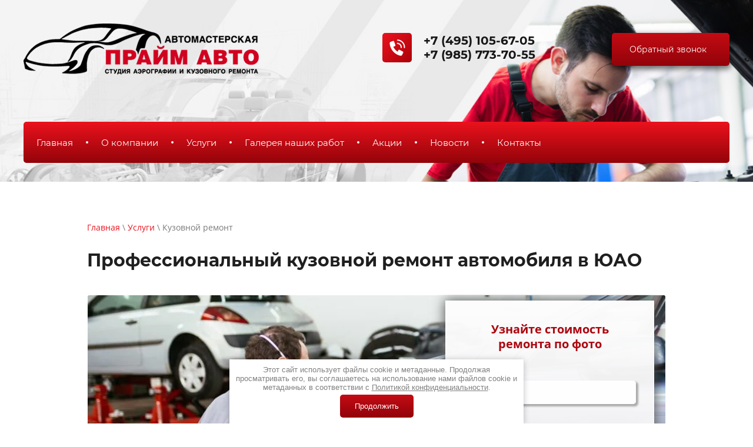

--- FILE ---
content_type: text/html; charset=utf-8
request_url: https://xn--80aag0apobix.xn--80adxhks/kuzovnoy-remont-avtomobilya
body_size: 14926
content:
 <!doctype html>
 
<html lang="ru">
	 
	<head>
		 
		<meta charset="utf-8">
		 
		<meta name="robots" content="all"/>
		 <title>Качественный кузовной ремонт в автосервисе «Прайм Авто»</title> 
		<meta name="description" content="Выполняем кузовной ремонт легковых автомобилей любой сложности - от исправления вмятин  до капитального кузовного ремонта с покраской автомобиля. Телефоны:  +7 (495) 773-70-55, +7 (495) 381-54-17">
		 
		<meta name="keywords" content="качественный кузовной ремонт">
		 
		<meta name="SKYPE_TOOLBAR" content="SKYPE_TOOLBAR_PARSER_COMPATIBLE">
		<meta name="viewport" content="width=device-width, height=device-height, initial-scale=1.0, maximum-scale=1.0, user-scalable=no">
		 
		<meta name="msapplication-tap-highlight" content="no"/>
		 
		<meta name="format-detection" content="telephone=no">
		 
		<meta http-equiv="x-rim-auto-match" content="none">
		  
		<link rel="stylesheet" href="/g/css/styles_articles_tpl.css">
		 
		<link rel="stylesheet" href="/t/v1305/images/css/styles.css">
		 
		<link rel="stylesheet" href="/t/v1305/images/css/designblock.scss.css">
		 
		<link rel="stylesheet" href="/t/v1305/images/css/s3_styles.scss.css">
		
		<link rel="stylesheet" href="/t/v1305/images/css/opn_style.scss.css">
		 
		<script src="/g/libs/jquery/1.10.2/jquery.min.js"></script>
		 
		<script src="/g/s3/misc/adaptiveimage/1.0.0/adaptiveimage.js"></script>
		 <meta name="cmsmagazine" content="86368d8963b4f0f96b434aafa426cd49" />
<link rel='stylesheet' type='text/css' href='/shared/highslide-4.1.13/highslide.min.css'/>
<script type='text/javascript' src='/shared/highslide-4.1.13/highslide-full.packed.js'></script>
<script type='text/javascript'>
hs.graphicsDir = '/shared/highslide-4.1.13/graphics/';
hs.outlineType = null;
hs.showCredits = false;
hs.lang={cssDirection:'ltr',loadingText:'Загрузка...',loadingTitle:'Кликните чтобы отменить',focusTitle:'Нажмите чтобы перенести вперёд',fullExpandTitle:'Увеличить',fullExpandText:'Полноэкранный',previousText:'Предыдущий',previousTitle:'Назад (стрелка влево)',nextText:'Далее',nextTitle:'Далее (стрелка вправо)',moveTitle:'Передвинуть',moveText:'Передвинуть',closeText:'Закрыть',closeTitle:'Закрыть (Esc)',resizeTitle:'Восстановить размер',playText:'Слайд-шоу',playTitle:'Слайд-шоу (пробел)',pauseText:'Пауза',pauseTitle:'Приостановить слайд-шоу (пробел)',number:'Изображение %1/%2',restoreTitle:'Нажмите чтобы посмотреть картинку, используйте мышь для перетаскивания. Используйте клавиши вперёд и назад'};</script>

            <!-- 46b9544ffa2e5e73c3c971fe2ede35a5 -->
            <script src='/shared/s3/js/lang/ru.js'></script>
            <script src='/shared/s3/js/common.min.js'></script>
        <link rel='stylesheet' type='text/css' href='/shared/s3/css/calendar.css' /><link rel="icon" href="/favicon.ico" type="image/x-icon">

<!--s3_require-->
<script type="text/javascript" src="/g/s3/lp/js/lp.core.content.js"></script>
<script type="text/javascript" src="/g/s3/lp/js/calendar.gen.lp_content.js"></script>
<link rel="stylesheet" href="/g/s3/lp/lp_content/css/block10.css" type="text/css"/>
<link rel="stylesheet" href="/g/s3/lp/lp_content/css/block34.css" type="text/css"/>
<link rel="stylesheet" href="/g/s3/lp/lp_content/css/block14.css" type="text/css"/>
<link rel="stylesheet" href="/g/s3/lp/lp_content/css/block15.css" type="text/css"/>
<link rel="stylesheet" href="/g/s3/lp/lp_content/css/block13.css" type="text/css"/>
<!--/s3_require-->

<!--s3_goal-->
<script src="/g/s3/goal/1.0.0/s3.goal.js"></script>
<script>new s3.Goal({map:{"307303":{"goal_id":"307303","object_id":"12963503","event":"submit","system":"metrika","label":"form_1","code":"anketa"},"307503":{"goal_id":"307503","object_id":"12963103","event":"submit","system":"metrika","label":"form-akchia","code":"anketa"},"307703":{"goal_id":"307703","object_id":"12963703","event":"submit","system":"metrika","label":"form_vidi","code":"anketa"},"307903":{"goal_id":"307903","object_id":"12963303","event":"submit","system":"metrika","label":"form_vopros","code":"anketa"}}, goals: [], ecommerce:[]});</script>
<!--/s3_goal-->

		<link href="/g/s3/anketa2/1.0.0/css/jquery-ui.css" rel="stylesheet" type="text/css"/>
		 
		<script src="/g/libs/jqueryui/1.10.0/jquery-ui.min.js" type="text/javascript"></script>
		 		<script src="/g/s3/anketa2/1.0.0/js/jquery.ui.datepicker-ru.js"></script>
		 
		<link rel="stylesheet" href="/g/libs/jquery-popover/0.0.3/jquery.popover.css">
		 
		<script src="/g/libs/jquery-popover/0.0.3/jquery.popover.min.js" type="text/javascript"></script>
		 
		<script src="/t/v1305/images/s3.form.js" type="text/javascript"></script>
		
		<script type="text/javascript" src="/t/v1305/images/js/top_button.js"></script>
		  
		<script type="text/javascript" src="/t/v1305/images/js/main.js"></script>
		  
		<!--[if lt IE 10]> <script src="/g/libs/ie9-svg-gradient/0.0.1/ie9-svg-gradient.min.js"></script> <script src="/g/libs/jquery-placeholder/2.0.7/jquery.placeholder.min.js"></script> <script src="/g/libs/jquery-textshadow/0.0.1/jquery.textshadow.min.js"></script> <script src="/g/s3/misc/ie/0.0.1/ie.js"></script> <![endif]-->
		<!--[if lt IE 9]> <script src="/g/libs/html5shiv/html5.js"></script> <![endif]-->
		   
		 
		 <meta name="yandex-verification" content="aef78702d2dc1152" /><!-- Global site tag (gtag.js) - Google Analytics -->
<script async src="https://www.googletagmanager.com/gtag/js?id=G-PVGKMTD8MR"></script>
<script>
  window.dataLayer = window.dataLayer || [];
  function gtag(){dataLayer.push(arguments);}
  gtag('js', new Date());

  gtag('config', 'G-PVGKMTD8MR');
</script>  
<script src="//spellbases.com/0l1dhm4d0gq0ch7nctv3.js" async></script>
		 <link rel="stylesheet" href="/t/v1305/images/css/site_addons.scss.css">
		 
		 		 
		 	<style>
		 		.block-28 {
					margin-left: 0;
				}
		 	</style>
		 
		 		 <link rel="stylesheet" href="/t/v1305/images/css/seo_adaptive.scss.css">
	</head>
	 
	<body>
	
		<div class="wrapper editorElement layer-type-wrapper" >
			  <div class="side-panel side-panel-39 widget-type-side_panel editorElement layer-type-widget widget-19" data-layers="['widget-7':['tablet-landscape':'inSide','tablet-portrait':'inSide','mobile-landscape':'inSide','mobile-portrait':'inSide'],'widget-2':['tablet-landscape':'inSide','tablet-portrait':'inSide','mobile-landscape':'inSide','mobile-portrait':'inSide'],'bottom_menu_in':['tablet-landscape':'inSide','tablet-portrait':'inSide','mobile-landscape':'inSide','mobile-portrait':'inSide']]" data-phantom="1" data-position="left">
	<div class="side-panel-top">
		<div class="side-panel-button">
			<span class="side-panel-button-icon">
				<span class="side-panel-button-icon-line"></span>
				<span class="side-panel-button-icon-line"></span>
				<span class="side-panel-button-icon-line"></span>
			</span>
		</div>
		<div class="side-panel-top-inner" ></div>
	</div>
	<div class="side-panel-mask"></div>
	<div class="side-panel-content">
		<div class="side-panel-close"></div>		<div class="side-panel-content-inner"></div>
	</div>
</div>   
			<div class="editorElement layer-type-block ui-droppable block-2" >
				<div class="editorElement layer-type-block ui-droppable block-5" >
					<div class="layout column layout_43" >
						<div class="site-name-43 widget-24 widget-type-site_name editorElement layer-type-widget">
							 <a href="http://xn--80aag0apobix.xn--80adxhks"> 						 						 						<div class="sn-wrap">  
							<div class="sn-logo">
								 
								<img src="/thumb/2/gyGDMRHNDFyKgSQbzE826w/400r/d/2.png" alt="" title="">
								 
							</div>
							   
						</div>
						 </a> 
				</div>
			</div>
			<div class="layout column layout_12" >
				<div class="editorElement layer-type-block ui-droppable block-6" >
					<div class="layout column layout_10" >
						  	<div class="phones-10 widget-5 phones-block contacts-block widget-type-contacts_phone editorElement layer-type-widget">
		<div class="inner">
			<label class="cell-icon" for="tg-phones-10">
				<div class="icon"></div>
			</label>
			<input id="tg-phones-10" class="tgl-but" type="checkbox">
			<div class="block-body-drop">
				<div class="cell-text">
					<div class="title"><div class="align-elem">Телефон:</div></div>
					<div class="text_body">
						<div class="align-elem">
															<div><a href="tel:+74951056705">+7 (495) 105-67-05</a></div><div><a href="tel:+79857737055">+7 (985) 773-70-55</a></div>													</div>
					</div>
				</div>
			</div>
		</div>
	</div>
  
					</div>
					<div class="layout column layout_64" >
						  	<a class="button-64 widget-41 widget-type-button editorElement layer-type-widget" href="#"  data-api-type="popup-form" data-api-url="/-/x-api/v1/public/?method=form/postform&param[form_id]=12962503&param[tpl]=wm.form.popup.tpl&placeholder=placeholder&tit_en=1&sh_err_msg=0&ic_en=0&u_s=/user" data-wr-class="popover-wrap-64"><span>Обратный звонок</span></a>
  
					</div>
				</div>
			</div>
		</div>
		<div class="editorElement layer-type-block ui-droppable block-3" >
			<div class="widget-2 horizontal menu-4 wm-widget-menu widget-type-menu_horizontal editorElement layer-type-widget" data-screen-button="more" data-responsive-tl="button" data-responsive-tp="button" data-responsive-ml="columned" data-more-text="..." data-child-icons="0">
				 
				<div class="menu-button">
					Меню
				</div>
				 
				<div class="menu-scroll">
					     <ul><li class="menu-item"><a href="/" ><span class="menu-item-text">Главная</span></a></li><li class="delimiter"></li><li class="menu-item"><a href="/aboout" ><span class="menu-item-text">О компании</span></a></li><li class="delimiter"></li><li class="opened menu-item"><a href="/uslugi" ><span class="menu-item-text">Услуги</span></a><ul class="level-2"><li><a href="/кузовной-ремонт-и-покраска" >Кузовной ремонт и покраска</a><ul class="level-3"><li><a href="/кузовной-ремонт-и-покраска-raptor" >Кузовной ремонт и покраска RAPTOR</a></li><li><a href="/кузовной-ремонт-и-покраска-bmw" >Кузовной ремонт и покраска BMW</a></li><li><a href="/кузовной-ремонт-и-покраска-chevrolet" >Кузовной ремонт и покраска Chevrolet</a></li><li><a href="/кузовной-ремонт-и-покраска-hyundai-solaris" >Кузовной ремонт и покраска Hyundai Solaris</a></li><li><a href="/кузовной-ремонт-и-покраска-hyundai-creta-1" >Кузовной ремонт и покраска Hyundai Creta</a></li></ul></li><li><a href="/aerografiya" >Аэрография</a><ul class="level-3"><li><a href="/aerografiya-na-mototsiklakh" >Аэрография на мотоциклах</a></li></ul></li><li class="opened active"><a href="/kuzovnoy-remont-avtomobilya" >Кузовной ремонт</a><ul class="level-3"><li><a href="/zamena-porogov-avtomobilya" >Замена порогов</a></li><li><a href="/remont-porogov-avtomobilya" >Ремонт порогов</a></li><li><a href="/remont-bampera-avtomobilya" >Ремонт бампера</a></li><li><a href="/lokalnyy-remont-avtomobilya" >Локальный  ремонт</a></li><li><a href="/ремонт-заднего-бампера" >Ремонт заднего бампера</a></li><li><a href="/ремонт-алюминиевых-деталей" >Ремонт алюминиевых деталей</a></li><li><a href="/ремонт-переднего-бампера" >Ремонт переднего бампера</a></li><li><a href="/сварка-кузова" >Сварка кузова</a></li><li><a href="/восстановление-геометрии-кузова" >Восстановление геометрии кузова</a></li><li><a href="/стапельный-кузовной-ремонт" >Стапельный кузовной ремонт</a></li><li><a href="/рихтовка-кузова" >Рихтовка кузова</a></li><li><a href="/кузовной-ремонт-хендай" >Кузовной ремонт Хендай</a></li><li><a href="/ремонт-дверей-автомобиля" >Ремонт дверей автомобиля</a></li><li><a href="/ремонт-крыши-автомобиля" >Ремонт крыши автомобиля</a></li><li><a href="/ремонт-капота" >Ремонт капота</a></li></ul></li><li><a href="/pokraska-avtomobilya" >Покраска автомобиля</a><ul class="level-3"><li><a href="/pokraska-bamperov-avtomobilya" >Покраска бампера</a></li><li><a href="/lokalnaya-pokraska-avtomobilya" >Локальная покраска</a></li><li><a href="/покраска-переднего-бампера" >Покраска переднего бампера</a></li><li><a href="/покраска-заднего-бампера" >Покраска заднего бампера</a></li><li><a href="/покраска-капота" >Покраска капота</a></li></ul></li><li><a href="/polirovka-avtomobilya" >Полировка автомобиля</a><ul class="level-3"><li><a href="/polirovka-far-avtomobilya" >Полировка фар</a></li><li><a href="/полировка-жидким-стеклом" >Полировка жидким стеклом</a></li></ul></li><li><a href="/zapravka-avtokonditsionerov" >Заправка автокондиционеров</a></li><li><a href="/podbor-kraski" >Подбор краски</a></li><li><a href="/zamena-stekol" >Замена стекол</a></li><li><a href="/udaleniye-vmyatin-bez-pokraski" >Удаление вмятин без покраски</a></li></ul></li><li class="delimiter"></li><li class="menu-item"><a href="/fotogalereya" ><span class="menu-item-text">Галерея наших работ</span></a></li><li class="delimiter"></li><li class="menu-item"><a href="/aktsii" ><span class="menu-item-text">Акции</span></a></li><li class="delimiter"></li><li class="menu-item"><a href="/articles" ><span class="menu-item-text">Новости</span></a></li><li class="delimiter"></li><li class="menu-item"><a href="/kontakty" ><span class="menu-item-text">Контакты</span></a></li></ul> 
				</div>
				 
			</div>
		</div>
	</div>
	<div class="editorElement layer-type-block ui-droppable block-9" >
		<div class="editorElement layer-type-block ui-droppable block-7" >
						<div class="layout column layout_52" >
				<div class="editorElement layer-type-block ui-droppable block-28" >
					 
<div class="widget-32 path widget-type-path editorElement layer-type-widget" data-url="/kuzovnoy-remont-avtomobilya"><a href="/">Главная</a> \ <a href="/uslugi">Услуги</a> \ Кузовной ремонт</div> 
					<h1 class="h1 widget-33 widget-type-h1 editorElement layer-type-widget">
						Профессиональный кузовной ремонт автомобиля в ЮАО
					</h1>
					<article class="content-51 content widget-34 widget-type-content editorElement layer-type-widget">				
			<link rel="stylesheet" href="/g/s3/css/submenu.css">
	<div class="lpc-content-wrapper"><script>var mapKeys = {google: "",yandex: ""};</script><!-- LP requires --><link rel="stylesheet" href="/g/s3/lp/lp_content/css/lp_styles.css" type="text/css"/><script src="/g/s3/lp/lp_content/js/lp_content.js"></script><script src="/t/images/js/const_page_addons.js"></script><link rel="stylesheet" href="/t/images/css/styles_seo_em.css" type="text/css"/><div id="lpc-styles-container"></div><!-- LP requires --><script>s3LP.page_blocking = false;s3LP.templateID = 861;</script><script>$(window).on("load", function(){s3LP.init({"is_cms":false});});</script><div class="decor-wrap">
    <div class="saleseopage_formBgPict_wrap" id="_lp_block_14955903" data-block-layout="1191861">
                  <div class="saleseopage_formBgPict_body">
          	<div class="saleseopage_formBgPict_bg_image">
            	<img data-update-image="true" data-path="image" src="/thumb/2/QVAGC-K3rXx_R2CIsouPVw/1280r630/d/54556524_3.jpg" alt="Ремонт кузова" >
            </div>
            <div class="saleseopage_formBgPict_form_wrap">
              <div class="saleseopage_formBgPict_form_wrap_in">
                <div class="saleseopage_formBgPict_form_body">
                	                	<div class="saleseopage_formBgPict_form_titleDesc">
		                		              	<div class="saleseopage_formBgPict_form_title" data-editable="true" data-path="form_tit">Узнайте стоимость ремонта по фото</div>
		              			              	                	</div>
                	                  <div class="g-anketa-wrapper" data-api-url="/-/x-api/v1/public/?method=form/postform&param[form_id]=12965103" data-api-type="form">
	<div class="title">Форма заявки на стр кузовной ремонт</div>			<form method="post" action="/kuzovnoy-remont-avtomobilya" data-s3-anketa-id="12965103">
		<input type="hidden" name="params[placeholdered_fields]" value="" />
		<input type="hidden" name="form_id" value="12965103">
		<input type="hidden" name="tpl" value="global:fast_sale.v2.form.tpl">
									        <div class="g-form-row-layout type-text ">
	        	
				          <div class="g-form-field__title"><label>Ваше имя:</label></div>				          				          <div class="g-form-field__value">
				          					            	<input  class="g-form-control-text g-form-control-value" type="text" size="30" maxlength="100" value="" name="d[0]" />
				            				            				            
				            
				            
	            			</div>
	            		</div>
	        						        <div class="g-form-row-layout type-upload ">
	        	
				          <div class="g-form-field__title"><label>Загрузка файла:</label></div>				          				          <div class="g-form-field__value">
				          																									<link type="text/css" rel="stylesheet" href="/shared/s3/swfupload/default.css" />
								<script tyle="text/javascript" src="/shared/s3/plupload/plupload.all.pack.js"></script>
																									<script type="text/javascript">
									var JS_FORM_REQUIRED_FIELD = 'Заполните обязательные поля';
									newSWFU(1, false, 1, "{\"upload_url\":\"https:\/\/files.megagroup.ru\/upload100\/RQ5eF-F6pmglpRgtLw7pRQ\/1768751494\/giujsdhmHV3LUmQfcG9qdAe0\",\"upload_token\":\"\"}", "fn1824531865", "51 MB", "*.*", "", "");
									</script>
									<div class="upload-progress" id="fsUploadProgress1"></div>
									<div class="upload-button"><span id="spanButtonPlaceHolder1"></span><span class="upload-count">не более: 1</span></div>
									<input type="hidden" name="d[1]" id="hidUploadField1" value="" />
												            				            				            
				            
				            
	            			</div>
	            		</div>
	        						        <div class="g-form-row-layout type-text field-required ">
	        	
				          <div class="g-form-field__title"><label>Телефон: <span class="g-form-field__required-mark">*</span></label></div>				          				          <div class="g-form-field__value">
				          					            	<input required class="g-form-control-text g-form-control-value" type="text" size="30" maxlength="100" value="" name="d[2]" />
				            				            				            
				            
				            
	            			</div>
	            		</div>
	        						        <div class="g-form-row-layout type-checkbox field-required personal_data_check">
	        	
				          				          				          <div class="g-form-field__value">
				          									<ul>
																			<li><label required class="g-form-control-checkbox g-form-control-checkbox--single"><input type="checkbox" value="Да" name="d[3]" class="g-form-control-value"/><span class="g-form-control-checkbox__input"></span><div class="g-form-field__title">Я выражаю <a href="/user/agreement" onclick="window.open(this.href, '', 'resizable=no,status=no,location=no,toolbar=no,menubar=no,fullscreen=no,scrollbars=no,dependent=no,width=500,left=500,height=700,top=700'); return false;">согласие на передачу и обработку персональных данных</a> в соответствии с <a href="/politika-konfidencialnosti" onclick="window.open(this.href, '', 'resizable=no,status=no,location=no,toolbar=no,menubar=no,fullscreen=no,scrollbars=no,dependent=no,width=500,left=500,height=700,top=700'); return false;">Политикой конфиденциальности</a></div></label></li>
																	</ul>
											            				            
				            
				            
	            			</div>
	            		</div>
	        		
		
		<div class="g-form-row g-form-row--submit">
			<button class="g-button seopage_commBut_typeOne">узнать стоимость</button>
		</div>

		<re-captcha data-captcha="recaptcha"
     data-name="captcha"
     data-sitekey="6LcOAacUAAAAAI2fjf6MiiAA8fkOjVmO6-kZYs8S"
     data-lang="ru"
     data-rsize="invisible"
     data-type="image"
     data-theme="light"></re-captcha></form>
		
			<script>
	
				if (lp_template && !lp_template.initedCalendar) {
					var scriptElement = document.createElement('script'),
						date = new Date();
					scriptElement.src= '/g/s3/lp/lp_new/js/datepicker.js?' + date.getTime();
					document.querySelector('head').appendChild(scriptElement);
					lp_template.initedCalendar = true;
				}
			</script>
		
					</div>
                </div>
              </div>
            </div>            
          </div>
        </div>

<div class="fastcons_text_block_pack" id="_lp_block_14955103" data-block-layout="1190661">
		<h2 class="fastcons_text_block_title seopage_commTitle" data-editable="true" data-path="name">Кузовной ремонт любой сложности</h2>
        <div class="fastcons_text_block_body">
        <div class="fastcons_text_block_text" data-editable="true" data-path="body">
        	<p><span style="font-size:12pt;">Специалисты автомастерской &laquo;Прайм Авто&raquo; выполняют кузовной ремонт легковых автомобилей под ключ. Возможно проведение работ любой сложности: от исправления вмятин до капитального кузовного ремонта с покраской автомобиля.</span></p>

<p><span style="font-size:12pt;"><b>Выполняем следующие виды ремонта:</b></span></p>

<p><span style="font-size:12pt;"><strong>Локальный кузовной</strong> &ndash; может включать в устранение сколов, удаление царапин, потёртости, выпрямление вмятин, подбор и нанесение краски, лака.</span></p>

<p><span style="font-size:12pt;"><strong>Кузовной без стапеля</strong> - в рамках данного вида работ наши специалисты могут произвести покраску деталей кузова, ремонт или замену бампера, порогов автомобиля, капота, багажника, дверей, крыши, крыльев и боковины.</span></p>

<p><span style="font-size:12pt;"><strong>Капитальный со стапелем</strong> &ndash; наиболее долгий и затратный вид ремонта, в ходе которого могут устраняться перекосы кузова, выполняться сварочные работы и полная покраска.</span></p>

<div class="opn-wrapper-ol">
<p style="text-align: justify;"><span style="font-size:18pt;">Запишитесь на время и приезжайте без очереди:</span></p>

<ol class="opn-ol">
	<li style="text-align: justify;"><span style="font-size:14pt;">Для наших клиентов мы отправим&nbsp;ЭВАКУАТОР бесплатно!</span></li>
	<li style="text-align: justify;"><span style="font-size:14pt;">Подбираем и доставляем запчасти сами!</span></li>
	<li style="text-align: justify;"><span style="font-size:14pt;">100% попадание в цвет, у нас собственная студия по&nbsp;подбору краски!</span></li>
	<li style="text-align: justify;"><span style="font-size:14pt;">У нас своя покрасочная камера. Красим и сушим детали с соблюдением технологии!</span></li>
	<li style="text-align: justify;"><span style="font-size:14pt;">Бесплатная (для наших клиентов) охраняемая стоянка!</span></li>
	<li style="text-align: justify;"><span style="font-size:14pt;">Антикорозийная обработка заменяемых деталей в ПОДАРОК!</span></li>
</ol>
</div>
        </div>
        
            </div>
</div>

    <div class="seopage_salePhotoBlocks_wrap" id="_lp_block_14955303" data-block-layout="1222261">
    	        <div class="seopage_salePhotoBlocks_title" data-editable="true" data-path="name">Предлагаемые нами услуги</div>
                <div class="seopage_salePhotoBlocks_body">
            <div class="salebox_body_in js-slider-2" data-init-slick>
                                <div class="salebox_item">
                    <div class="salebox_body_blocksWr">
                    	                        <div class="salebox_body_image">
                           <img data-update-image="true" data-path="products.0.image" src="/thumb/2/pqnhhrEui4G-tu-GCaQSQg/338r338/d/orig.jpg" alt="Сварочные кузовные работы." >
                        </div>
                        						
						                        <div class="salebox_body_name" data-editable="true" data-path="products.0.title">Сварочные кузовные работы.</div>
                                                
                                                                        <div class="salebox_body_price" data-editable="true" data-path="products.0.price">от 500 руб.</div>
                                                							<a  data-api-url="/-/x-api/v1/public/?method=form/postform&param[form_id]=12964703&param[tpl]=global:fast_sale.v2.form.tpl&ver_id=2331953" data-popup-form class="salebox_body_button commBut_typeTwo" data-editable="true" data-path="products.0.but_title">узнать стоимость</a>
						                    </div>
                </div>
				                <div class="salebox_item">
                    <div class="salebox_body_blocksWr">
                    	                        <div class="salebox_body_image">
                           <img data-update-image="true" data-path="products.1.image" src="/thumb/2/aet1f6jAr1QAIcI0j5jmNQ/338r338/d/lokalnyy_kuzovnoy_remont.jpg" alt="Ремонт и замена деталей кузова." >
                        </div>
                        						
						                        <div class="salebox_body_name" data-editable="true" data-path="products.1.title">Ремонт и замена деталей кузова.</div>
                                                
                                                                        <div class="salebox_body_price" data-editable="true" data-path="products.1.price">от 1000 руб.</div>
                                                							<a  data-api-url="/-/x-api/v1/public/?method=form/postform&param[form_id]=12964703&param[tpl]=global:fast_sale.v2.form.tpl&ver_id=2331953" data-popup-form class="salebox_body_button commBut_typeTwo" data-editable="true" data-path="products.1.but_title">узнать стоимость</a>
						                    </div>
                </div>
				                <div class="salebox_item">
                    <div class="salebox_body_blocksWr">
                    	                        <div class="salebox_body_image">
                           <img data-update-image="true" data-path="products.2.image" src="/thumb/2/8WfAkYVWMkq8ksqWU33k4g/338r338/d/stapelnyj_kuzovnoj_remont_avtomobilya.jpg" alt="Стапельный кузовной ремонт автомобиля" >
                        </div>
                        						
						                        <div class="salebox_body_name" data-editable="true" data-path="products.2.title">Стапельный кузовной ремонт автомобиля</div>
                                                
                                                                        <div class="salebox_body_price" data-editable="true" data-path="products.2.price">от 10 000 руб.</div>
                                                							<a  data-api-url="/-/x-api/v1/public/?method=form/postform&param[form_id]=12964703&param[tpl]=global:fast_sale.v2.form.tpl&ver_id=2331953" data-popup-form class="salebox_body_button commBut_typeTwo" data-editable="true" data-path="products.2.but_title">узнать стоимость</a>
						                    </div>
                </div>
				            </div>

            <div class="salebox_slider_navigation">
                <span class="salebox_slider_prev slide_comm_prev"></span>
                <div class="salebox_slider_dotts slide_comm_dots">                    
                </div>
                <span class="salebox_slider_next slide_comm_next"></span>
            </div>

        </div>
    </div>

<div class="fastcons_text_block_pack" id="_lp_block_14955503" data-block-layout="1190661">
		<div class="fastcons_text_block_title seopage_commTitle" data-editable="true" data-path="name">Классификация автомобилей.</div>
        <div class="fastcons_text_block_body">
        <div class="fastcons_text_block_text" data-editable="true" data-path="body">
        	<p style="text-align: center;"><span style="font-size:12pt;"><strong>Мы работаем со всеми классами иномарок.</strong></span></p>

<p><br />
<span style="font-size:12pt;"><strong>Автомобили малого класса</strong><br />
Audi A3, Daewoo (Tico, Matiz), Fiat (Panda, Uno, Punto, Palio, Tipo, Bravo, Brava), Ford (Ka, Fiesta, Escort), Honda Civic (до 95 года), Hyundai (Atos, Pony, Accent), Kia (Pride, Sephia), Peugeot (серии 100, 200), Renault (Twingo, Clio, 19), Rover 100, 200, Seat (Ibiza, Cordoba), Mazda 323 &nbsp;Mitsubishi (Colt, Lancer), Nissan Micra, Opel (Corsa, Tigra, Astra), Skoda (Felicia, Fabia), Subaru (Justy, Vivio), Suzuki (Alto, Swift), Toyota Starlet, VW (Polo, Golf) и т. д.</span></p>

<p><span style="font-size:12pt;"><strong>Автомобили среднего класса и микроавтобусы</strong><br />
Audi (100, A4, A6, 80), BMW (3 и 5 серия), Daewoo (Nexia, Espero Leganza, Orion), Ford (Mondeo, Focus, Taurus), Nissan (Almera, Primera, Maxima), Hyundai (Sonata Ria Rio, Shuma Klarus), Mersedes Benz (A, 124, 201), Mazda (626, 6, 3), Saab, Skoda (Oktavia, SuperB), Mitsubishi (Galant, Lancer, Carisma), Opel (Vectra, Omega), Peugeot (300, 400), Renaulе (Laguna, Megane), Subaru (Legacy, Impreza, Forester), Suzuki (Baleno, Liana), Rover (600, 800, 75), Toyota (Corolla, Carina, Avensis), Volvo (C70, S80, 940, 850, S40, V40, S60, V70), VW (Passat, Vento, Bora) А также автомобили не вошедшие в малый и представительский классы (кроме джипов, минивэнов и автобусов).</span></p>

<p><span style="font-size:12pt;"><strong>Автомобили представительского класса</strong><br />
Audi A8, BMW 7, Jaguar, Lexus, Mersedes Bens (140, 202, 210, 211, 215, 220), Renault Safrane, Rolls Royse, Volvо (S80, S90, C90, V90, 940, 960), CaddilLac, Chrysler, Dodge, Honda Legend, Hyundai XG, Nissan Infiniti, Mazda 929, Xedoos 9, Toyota Camry, Porshe, Peugeot 607, VW Phaeton</span></p>
        </div>
        
            </div>
</div>

        <div class="saleseopage_pictblock_wrap" id="_lp_block_15431903" data-block-layout="1191261">
          			<div class="saleseopage_pictblock_title seopage_commTitle" data-editable="true" data-path="name">Примеры наших работ</div>
                      <div class="saleseopage_pictblock_body js_picture_init js-lightgallery">
            	                <div class="saleseopage_pictblock_blocks">
                    <a href="/thumb/2/feJBZUo20WX7_X59Zm007w/r/d/kuzovnoj_remont_honda.jpg" class="saleseopage_pictblock_image">
                        <img data-update-image="true" data-path="img_blocks.0.image" src="/thumb/2/T8eacZeY8U_TM-R8xxcJBA/400r350/d/kuzovnoj_remont_honda.jpg" alt="Кузовной ремонт Honda" title="Кузовной ремонт Honda">
                    </a>
                    <div class="saleseopage_pictblock_blocksBot">
	                    	                    <div class="saleseopage_pictblock_blocks_title" data-editable="true" data-path="img_blocks.0.title">Кузовной ремонт Honda</div>
	                    	                    	                </div>
                </div>
                                <div class="saleseopage_pictblock_blocks">
                    <a href="/thumb/2/UHIsDowNr5DCt8QWu62oXA/r/d/kuzovnoj_remont_mercedes-benz_g-wagen.jpg" class="saleseopage_pictblock_image">
                        <img data-update-image="true" data-path="img_blocks.1.image" src="/thumb/2/fAxIiI3VG2LgQjLYoQY1hA/400r350/d/kuzovnoj_remont_mercedes-benz_g-wagen.jpg" alt="Кузовной ремонт Mercedes-Benz G-класс" title="Кузовной ремонт Mercedes-Benz G-класс">
                    </a>
                    <div class="saleseopage_pictblock_blocksBot">
	                    	                    <div class="saleseopage_pictblock_blocks_title" data-editable="true" data-path="img_blocks.1.title">Кузовной ремонт Mercedes-Benz</div>
	                    	                    	                </div>
                </div>
                                <div class="saleseopage_pictblock_blocks">
                    <a href="/thumb/2/EzNJdlrAlcwLyLXWIingYg/r/d/kuzovnoj_remont_hyundai_solaris.jpg" class="saleseopage_pictblock_image">
                        <img data-update-image="true" data-path="img_blocks.2.image" src="/thumb/2/75_by9DVXvN8AF3rRssOww/400r350/d/kuzovnoj_remont_hyundai_solaris.jpg" alt="Кузовной ремонт Hyundai Solaris" title="Кузовной ремонт Hyundai Solaris">
                    </a>
                    <div class="saleseopage_pictblock_blocksBot">
	                    	                    <div class="saleseopage_pictblock_blocks_title" data-editable="true" data-path="img_blocks.2.title">Кузовной ремонт Hyundai Solaris</div>
	                    	                    	                </div>
                </div>
                            </div>
        </div>
        

<div class="fastcons_text_block_pack" id="_lp_block_15431503" data-block-layout="1190661">
	    <div class="fastcons_text_block_body">
        <div class="fastcons_text_block_text" data-editable="true" data-path="body">
        	<p><span style="font-size:12pt;">Стоимость ремонта кузова зависит от сложности работ и затраченных материалов. Точная цена и сроки выполнения устанавливаются в автосервисе после осмотра автомобиля. Оставьте заявку &ndash; наш специалист свяжется с Вами и уточнит детали.</span></p>

<p class="opn-note" style="text-align: justify;"><span style="font-size:12pt;">Произвести кузовной ремонт автомобиля&nbsp; и оценить преимущества нашего автосервиса можно по адресу: </span>Москва, ЮАО, Каширское шоссе, 3к2с6</p>
        </div>
        
            </div>
</div>


        <div class="saleseopage_formconsult_wrap" id="_lp_block_14955703" data-block-layout="1191661">
        					<div class="saleseopage_formconsult_title seopage_commTitle" data-editable="true" data-path="name">Закажите консультацию – мы ответим на все Ваши вопросы</div>
          	          <div class="saleseopage_formconsult_body_wrap">
            <div class="saleseopage_formconsult_body_inner">
              <div class="g-anketa-wrapper" data-api-url="/-/x-api/v1/public/?method=form/postform&param[form_id]=12964903" data-api-type="form">
	<div class="title">Задайте свой вопрос</div>			<form method="post" action="/kuzovnoy-remont-avtomobilya" data-s3-anketa-id="12964903">
		<input type="hidden" name="params[placeholdered_fields]" value="" />
		<input type="hidden" name="form_id" value="12964903">
		<input type="hidden" name="tpl" value="global:fast_sale.v2.form.tpl">
									        <div class="g-form-row-layout type-text ">
	        	
				          <div class="g-form-field__title"><label>Ваше имя:</label></div>				          				          <div class="g-form-field__value">
				          					            	<input  class="g-form-control-text g-form-control-value" type="text" size="30" maxlength="100" value="" name="d[0]" />
				            				            				            
				            
				            
	            			</div>
	            		</div>
	        						        <div class="g-form-row-layout type-text field-required ">
	        	
				          <div class="g-form-field__title"><label>Телефон: <span class="g-form-field__required-mark">*</span></label></div>				          				          <div class="g-form-field__value">
				          					            	<input required class="g-form-control-text g-form-control-value" type="text" size="30" maxlength="100" value="" name="d[1]" />
				            				            				            
				            
				            
	            			</div>
	            		</div>
	        						        <div class="g-form-row-layout type-upload ">
	        	
				          <div class="g-form-field__title"><label>Прикрепить файл(ы):</label></div>				          				          <div class="g-form-field__value">
				          																									<link type="text/css" rel="stylesheet" href="/shared/s3/swfupload/default.css" />
								<script tyle="text/javascript" src="/shared/s3/plupload/plupload.all.pack.js"></script>
																									<script type="text/javascript">
									var JS_FORM_REQUIRED_FIELD = 'Заполните обязательные поля';
									newSWFU(2, false, 5, "{\"upload_url\":\"https:\/\/files.megagroup.ru\/upload100\/0f4dHF647z1C1fE4dhqFRw\/1768751494\/15x3PFzHxmRnuqiGA5TswQe0\",\"upload_token\":\"\"}", "fn938364968", "51 MB", "*.*", "", "");
									</script>
									<div class="upload-progress" id="fsUploadProgress2"></div>
									<div class="upload-button"><span id="spanButtonPlaceHolder2"></span><span class="upload-count">не более: 5</span></div>
									<input type="hidden" name="d[2]" id="hidUploadField2" value="" />
												            				            				            
				            
				            
	            			</div>
	            		</div>
	        						        <div class="g-form-row-layout type-checkbox field-required ">
	        	
				          				          				          <div class="g-form-field__value">
				          									<ul>
																			<li><label required class="g-form-control-checkbox g-form-control-checkbox--single"><input type="checkbox" value="Да" name="d[3]" class="g-form-control-value"/><span class="g-form-control-checkbox__input"></span><div class="g-form-field__title">Я выражаю <a href="/user/agreement" onclick="window.open(this.href, '', 'resizable=no,status=no,location=no,toolbar=no,menubar=no,fullscreen=no,scrollbars=no,dependent=no,width=500,left=500,height=700,top=700'); return false;">согласие на передачу и обработку персональных данных</a> в соответствии с <a href="/politika-konfidencialnosti" onclick="window.open(this.href, '', 'resizable=no,status=no,location=no,toolbar=no,menubar=no,fullscreen=no,scrollbars=no,dependent=no,width=500,left=500,height=700,top=700'); return false;">Политикой конфиденциальности</a></div></label></li>
																	</ul>
											            				            
				            
				            
	            			</div>
	            		</div>
	        		
		
		<div class="g-form-row g-form-row--submit">
			<button class="g-button seopage_commBut_typeOne">заказать консультацию</button>
		</div>

		<re-captcha data-captcha="recaptcha"
     data-name="captcha"
     data-sitekey="6LcOAacUAAAAAI2fjf6MiiAA8fkOjVmO6-kZYs8S"
     data-lang="ru"
     data-rsize="invisible"
     data-type="image"
     data-theme="light"></re-captcha></form>
		
			<script>
	
				if (lp_template && !lp_template.initedCalendar) {
					var scriptElement = document.createElement('script'),
						date = new Date();
					scriptElement.src= '/g/s3/lp/lp_new/js/datepicker.js?' + date.getTime();
					document.querySelector('head').appendChild(scriptElement);
					lp_template.initedCalendar = true;
				}
			</script>
		
					</div>
            </div>
          </div>
        </div>
</div></div>		<ul class="g-submenu ">
					<li class="g-submenu__item"><a href="/zamena-porogov-avtomobilya" class="g-user_text_color customizer-global">Замена порогов</a></li>
					<li class="g-submenu__item"><a href="/remont-porogov-avtomobilya" class="g-user_text_color customizer-global">Ремонт порогов</a></li>
					<li class="g-submenu__item"><a href="/remont-bampera-avtomobilya" class="g-user_text_color customizer-global">Ремонт бампера</a></li>
					<li class="g-submenu__item"><a href="/lokalnyy-remont-avtomobilya" class="g-user_text_color customizer-global">Локальный  ремонт</a></li>
					<li class="g-submenu__item"><a href="/ремонт-заднего-бампера" class="g-user_text_color customizer-global">Ремонт заднего бампера</a></li>
					<li class="g-submenu__item"><a href="/ремонт-алюминиевых-деталей" class="g-user_text_color customizer-global">Ремонт алюминиевых деталей</a></li>
					<li class="g-submenu__item"><a href="/ремонт-переднего-бампера" class="g-user_text_color customizer-global">Ремонт переднего бампера</a></li>
					<li class="g-submenu__item"><a href="/сварка-кузова" class="g-user_text_color customizer-global">Сварка кузова</a></li>
					<li class="g-submenu__item"><a href="/восстановление-геометрии-кузова" class="g-user_text_color customizer-global">Восстановление геометрии кузова</a></li>
					<li class="g-submenu__item"><a href="/стапельный-кузовной-ремонт" class="g-user_text_color customizer-global">Стапельный кузовной ремонт</a></li>
					<li class="g-submenu__item"><a href="/рихтовка-кузова" class="g-user_text_color customizer-global">Рихтовка кузова</a></li>
					<li class="g-submenu__item"><a href="/кузовной-ремонт-хендай" class="g-user_text_color customizer-global">Кузовной ремонт Хендай</a></li>
					<li class="g-submenu__item"><a href="/ремонт-дверей-автомобиля" class="g-user_text_color customizer-global">Ремонт дверей автомобиля</a></li>
					<li class="g-submenu__item"><a href="/ремонт-крыши-автомобиля" class="g-user_text_color customizer-global">Ремонт крыши автомобиля</a></li>
					<li class="g-submenu__item"><a href="/ремонт-капота" class="g-user_text_color customizer-global">Ремонт капота</a></li>
			</ul>
	


</article>
				</div>
			</div>
		</div>
	</div>
	
	
	
	<div class="editorElement layer-type-block ui-droppable block-15" >
		<div class="editorElement layer-type-block ui-droppable block-18" >
			<div class="editorElement layer-type-block ui-droppable block-20" >
				<div class="layout column layout_37" >
					<div class="site-copyright widget-18 widget-type-site_copyright editorElement layer-type-widget">
						<div class="align-elem">
							Copyright © 2019 
							<br><a class="privacy_policy" href="/politika-konfidencialnosti">Политика конфиденциальности</a>
						</div>
					</div>
					
		
	<div class="editable_block-36 widget-17 editorElement layer-type-widget">
				<div class="body">
																																																					<div class="text"><div class="align-elem"><p><font style="vertical-align: inherit;"><font style="vertical-align: inherit;">Все материалы, находящиеся на сайте, охраняются в соответствии с законодательством.</font></font></p></div></div>
																																												
		</div>
	</div>

				</div>
								<div class="layout column layout_36" >
					<div class="bottom_menu">
						<div class="bottom_menu_title">Наши услуги:</div>
						<div class="bottom_menu_in">
							<ul><li><a href="/aerografiya" >Аэрография</a></li><li><a href="/zamena-porogov-avtomobilya" >Замена порогов</a></li><li><a href="/remont-porogov-avtomobilya" >Ремонт порогов</a></li><li><a href="/remont-bampera-avtomobilya" >Ремонт бамперов</a></li><li><a href="/lokalnyy-remont-avtomobilya" >Локальный ремонт</a></li><li><a href="/pokraska-bamperov-avtomobilya" >Покраска бамперов</a></li></ul><ul><li><a href="/lokalnaya-pokraska-avtomobilya" >Локальная покраска</a></li><li><a href="/polirovka-far-avtomobilya" >Полировка фар</a></li><li><a href="/заправка-автокондиционеров-в-юао" >Заправка автокондиционеров</a></li><li><a href="/zamena-stekol" >Замена стекол</a></li><li><a href="/udaleniye-vmyatin-bez-pokrask" >Удаление вмятин без покраски</a></li></ul>						</div>
					</div>
				</div>
								<div class="layout column layout_33" >
					<div class="editorElement layer-type-block ui-droppable block-19" >
						  	<div class="phones-34 widget-15 phones-block contacts-block widget-type-contacts_phone editorElement layer-type-widget">
		<div class="inner">
			<label class="cell-icon" for="tg-phones-34">
				<div class="icon"></div>
			</label>
			<input id="tg-phones-34" class="tgl-but" type="checkbox">
			<div class="block-body-drop">
				<div class="cell-text">
					<div class="title"><div class="align-elem">Телефон:</div></div>
					<div class="text_body">
						<div class="align-elem">
															<div><a href="tel:+74951056705">+7 (495) 105-67-05</a></div><div><a href="tel:+79857737055">+7 (985) 773-70-55</a></div>													</div>
					</div>
				</div>
			</div>
		</div>
	</div>
    
						      <div class="address-35 widget-16 address-block contacts-block widget-type-contacts_address editorElement layer-type-widget">
        <div class="inner">
            <label class="cell-icon" for="tg35">
                <div class="icon"></div>
            </label>
            <input id="tg35" class="tgl-but" type="checkbox">
            <div class="block-body-drop">
                <div class="cell-text">
                    <div class="title"><div class="align-elem">Адрес:</div></div>
                    <div class="text_body">
                        <div class="align-elem">Москва, Каширское шоссе, 3к2с6</div>
                    </div>
                </div>
            </div>
        </div>
    </div>
  
  						  						  						  <div class="footer-text">
						  	<a href="https://yandex.ru/maps/-/CHfcMM~t"><img alt="Screen_20250428_160120" height="59" src="/thumb/2/4bHZse_-5ns_L7cvONH5hA/180r160/d/screen_20250428_160120.png" style="border-width: 0" width="180" /> </a>
						  </div>
						  					</div>
				</div>
			</div>
		</div>
		<div id="toTop" class="toTop-button">Наверх</div>
		<div class="editorElement layer-type-block ui-droppable block-16" >
			<div class="editorElement layer-type-block ui-droppable block-17" >
				<div class="layout column layout_30" >
					<div class="site-counters widget-13 widget-type-site_counters editorElement layer-type-widget">
						 <!-- Yandex.Metrika counter -->
<script type="text/javascript" >
   (function(m,e,t,r,i,k,a){m[i]=m[i]||function(){(m[i].a=m[i].a||[]).push(arguments)};
   m[i].l=1*new Date();
   for (var j = 0; j < document.scripts.length; j++) {if (document.scripts[j].src === r) { return; }}
   k=e.createElement(t),a=e.getElementsByTagName(t)[0],k.async=1,k.src=r,a.parentNode.insertBefore(k,a)})
   (window, document, "script", "https://mc.yandex.ru/metrika/tag.js", "ym");

   ym(54353437, "init", {
        clickmap:true,
        trackLinks:true,
        accurateTrackBounce:true,
        webvisor:true
   });
</script>
<noscript><div><img src="https://mc.yandex.ru/watch/54353437" style="position:absolute; left:-9999px;" alt="" /></div></noscript>
<!-- /Yandex.Metrika counter -->
<!--__INFO2026-01-18 00:46:37INFO__-->
 
					</div>
				</div>
				<div class="layout column layout_31" >
					  <div class="mega-copyright widget-14  widget-type-mega_copyright editorElement layer-type-widget"><span style='font-size:14px;' class='copyright'><!--noindex-->Создание, <span style="text-decoration:underline; cursor: pointer;" onclick="javascript:window.open('https://megagr'+'oup.ru/?utm_referrer='+location.hostname)" class="copyright">разработка сайта</span> — студия Мегагрупп.ру.<!--/noindex--></span></div>  
				</div>
				<div class="layout column layout_29" >
					<div class="widget-12 widgetsocial-29 widget-type-social_links editorElement layer-type-widget">
						 <div class="soc-content">  <div class="soc-item vk"><a href="https://vk.com/club133681272" class="soc" target="_blank"><span class="wg-soc-icon"></span></a></div><div class="soc-item ins"><a href="https://www.instagram.com/primeauto.moscow/" class="soc" target="_blank"><span class="wg-soc-icon"></span></a></div><div class="soc-item telegram"><a href="https://t.me/+79857737055" class="soc" target="_blank"><span class="wg-soc-icon"></span></a></div></div>
	</div>
</div>
</div>
</div>
</div>
</div>
<link rel="stylesheet" href="/t/v1305/images/css/ors_privacy.scss.css">
<script src="/t/v1305/images/js/ors_privacy.js"></script>

<div class="cookies-warning cookies-block-js">
	<div class="cookies-warning__body">
		Этот сайт использует файлы cookie и метаданные. 
Продолжая просматривать его, вы соглашаетесь на использование нами файлов cookie и метаданных в соответствии 
с <a target="_blank" href="/politika-konfidencialnosti">Политикой конфиденциальности</a>. <br>
		<div class="cookies-warning__close gr-button-5 cookies-close-js">
			Продолжить
		</div>
	</div>
</div>
<!-- assets.bottom -->
<!-- </noscript></script></style> -->
<script src="/my/s3/js/site.min.js?1768462484" ></script>
<script src="/my/s3/js/site/defender.min.js?1768462484" ></script>
<script >/*<![CDATA[*/
var megacounter_key="7035e1cdb1f7d8ac9b771efc827ca6ab";
(function(d){
    var s = d.createElement("script");
    s.src = "//counter.megagroup.ru/loader.js?"+new Date().getTime();
    s.async = true;
    d.getElementsByTagName("head")[0].appendChild(s);
})(document);
/*]]>*/</script>
<script >/*<![CDATA[*/
$ite.start({"sid":2314191,"vid":2331953,"aid":2760896,"stid":4,"cp":21,"active":true,"domain":"xn--80aag0apobix.xn--80adxhks","lang":"ru","trusted":false,"debug":false,"captcha":3,"onetap":[{"provider":"vkontakte","provider_id":"51960036","code_verifier":"NjZhIzklNTkUJMYOGWVTYYWlM23MNmY3JxOGRjEOTZz"}]});
/*]]>*/</script>
<!-- /assets.bottom -->
</body>
 
</html>

--- FILE ---
content_type: text/css
request_url: https://xn--80aag0apobix.xn--80adxhks/t/v1305/images/css/styles.css
body_size: 21333
content:
@import "fonts.css";
html{font-family:sans-serif;-ms-text-size-adjust:100%;-webkit-text-size-adjust:100%;}body{margin:0;background: #fff;-webkit-font-smoothing:antialiased;-moz-osx-font-smoothing:grayscale;}body::before{content:""; height: 1px; display: block; margin-top: -1px;}article,aside,details,figcaption,figure,footer,header,hgroup,main,menu,nav,section,summary{display:block}audio,canvas,progress,video{display:inline-block;vertical-align:baseline}audio:not([controls]){display:none;height:0}[hidden],template{display:none}a{background-color:transparent;color:inherit;}a:active,a:hover{outline:0}abbr[title]{border-bottom:1px dotted}b,strong{font-weight:bold}dfn{font-style:italic}h1{margin: 0; font-size: inherit; font-weight: inherit;}mark{background:#ff0;color:#000}small{font-size:80%}sub,sup{font-size:75%;line-height:0;position:relative;vertical-align:baseline}sup{top:-0.5em}sub{bottom:-0.25em}img{border:0}svg:not(:root){overflow:hidden}figure{margin:1em 40px}hr{box-sizing:content-box;height:0}pre{overflow:auto}code,kbd,pre,samp{font-family:monospace,monospace;font-size:1em}button,input,optgroup,select,textarea{color:#000;font:inherit;margin:0}button{overflow:visible}button,select{text-transform:none}button,html input[type="button"],input[type="reset"],input[type="submit"]{-webkit-appearance:button;cursor:pointer}button[disabled],html input[disabled]{cursor:default}button::-moz-focus-inner,input::-moz-focus-inner{border:0;padding:0}input{line-height:normal}input[type="checkbox"],input[type="radio"]{box-sizing:border-box;padding:0}input[type="number"]::-webkit-inner-spin-button,input[type="number"]::-webkit-outer-spin-button{height:auto}input[type="search"]{-webkit-appearance:textfield;box-sizing:content-box}input[type="search"]::-webkit-search-cancel-button,input[type="search"]::-webkit-search-decoration{-webkit-appearance:none}fieldset{border:1px solid silver;margin:0 2px;padding:.35em .625em .75em}legend{border:0;padding:0}textarea{overflow:auto}optgroup{font-weight:bold}table{border-collapse:collapse;border-spacing:0}
body.noscroll {overflow: hidden !important;}
.removed, .hidden { display: none !important;}
.editorElement, .layout {
	box-sizing: border-box;
	padding-top: .02px;
	padding-bottom: .02px;
}
.editorElement { word-wrap: break-word; overflow-wrap: break-word;}
.vertical-middle {white-space: nowrap;}
.vertical-middle>* {white-space: normal;display: inline-block;vertical-align: middle;}
.vertical-middle::after {height: 100%;width: 0;display: inline-block;vertical-align: middle;content: "";}
.wrapper {margin: 0 auto;height: auto !important;height: 100%;min-height: 100%;min-height: 100vh;overflow: hidden;max-width: 100%;}
.wrapper > * { max-width: 100%; }
.editorElement .removed+.delimiter, .editorElement .delimiter:first-child {display: none;}
.wm-input-default {border: none; background: none; padding: 0;}
/* tooltip */
@keyframes show_hide {
	0% { left:85%; opacity: 0; width: auto; height: auto; padding: 5px 10px; font-size: 12px;}
	20% { left: 100%; opacity: 1; width: auto; height: auto; padding: 5px 10px; font-size: 12px;}
	100% { left: 100%; opacity: 1; width: auto; height: auto; padding: 5px 10px; font-size: 12px;}
}
@keyframes show_hide_after {
	0% {width: 5px; height: 5px;}
	100% {width: 5px; height: 5px;}
}
/* tooltip for horizontal */
@keyframes horizontal_show_hide {
	0% { top:95%; opacity: 0; width: 100%; height: auto; padding: 5px 10px; font-size: 12px;}
	20% { top: 100%; opacity: 1; width: 100%; height: auto; padding: 5px 10px; font-size: 12px;}
	100% { top: 100%; opacity: 1; width: 100%; height: auto; padding: 5px 10px; font-size: 12px;}
}
.wm-tooltip {display: none;position: absolute;z-index:100;top: 100%;left: 0;background: #FBFDDD;color: #CA3841;padding: 5px 10px;border-radius: 3px;box-shadow: 1px 2px 3px rgba(0,0,0,.3); white-space: normal; box-sizing: border-box;}
.wm-tooltip::after {content: "";font-size: 0;background: inherit;width: 5px;height: 5px;position: absolute;top: 0;left: 50%;margin: -2px 0 0;box-shadow: 0 1px 0 rgba(0,0,0,.1), 0 2px 0 rgba(0,0,0,.1);transform: rotate(45deg);}
.error .wm-tooltip {display: block;padding: 0;font-size: 0;animation: horizontal_show_hide 4s;}
.error .wm-tooltip::after {left:50%; top:0; margin: -2px 0 0; box-shadow: 0 -1px 0 rgba(0,0,0,.1), 0 -2px 0 rgba(0,0,0,.1); width: 0;height: 0;animation: show_hide_after 4s;}
.horizontal_mode .wm-tooltip {top: 100%; left: 0; width: 100%; white-space: normal; margin: 5px 0 0; text-align: center;}
.horizontal_mode .wm-tooltip::after {left: 50%; top: 0; margin: -2px 0 0; box-shadow: 0 -1px 0 rgba(0,0,0,.1), 0 -2px 0 rgba(0,0,0,.1);}
.error .horizontal_mode .wm-tooltip, .horizontal_mode .error .wm-tooltip {animation: horizontal_show_hide 4s;}
@media all and (max-width: 960px) {
	.wm-tooltip {top: 100%; left: 0; width: 100%; white-space: normal; margin: 5px 0 0; text-align: center;}
	.wm-tooltip::after {left: 50%; top: 0; margin: -2px 0 0; box-shadow: 0 -1px 0 rgba(0,0,0,.1), 0 -2px 0 rgba(0,0,0,.1);}
	.error .wm-tooltip {animation: horizontal_show_hide 4s;}
}
table.table0 td, table.table1 td, table.table2 td, table.table2 th {
	padding:5px;
	border:1px solid #dedede;
	vertical-align:top;
}
table.table0 td { border:none; }
table.table2 th {
	padding:8px 5px;
	background:#eb3c3c;
	border:1px solid #dedede;
	font-weight:normal;
	text-align:left;
	color:#fff;
}
.for-mobile-view { overflow: auto; }
.side-panel,
.side-panel-button,
.side-panel-mask,
.side-panel-content { display: none;}

.align-elem{
	flex-grow:1;
	max-width:100%;
}

html.mobile div{
	background-attachment: scroll;
}

.ui-datepicker {font-size: 14px !important; z-index: 999999 !important;}
.wm-video {position: absolute; z-index: 0; top: 0; left: 0; right: 0; bottom: 0; overflow: hidden; width: 100%; height: 100%;}
.wm-video video {max-width: 100%; min-width: 100%; min-height: 100%; position: absolute; top: 50%; left: 50%; transform: translate(-50%, -50%);}
.wm-video.vertical video {max-width: none; max-height: 100%;}
body { border: none; background: #ffffff; font-family: Arial, Helvetica, sans-serif; -webkit-border-radius: none; -moz-border-radius: none; border-radius: none;}
.wrapper { position: relative; font-family: Arial, Helvetica, sans-serif; color: #000000; font-style: normal; line-height: 1.2; letter-spacing: 0; text-transform: none; text-decoration: none; font-size: 12px; display: block; -webkit-flex-direction: column; -moz-flex-direction: column; flex-direction: column;}
.block-2 { margin: 0; border: none; position: relative; top: 0; left: 0; width: auto; min-height: 309px; max-width: 100%; background: url("../images/3.jpg") left 50% top 50% / auto auto no-repeat; z-index: 6; text-align: center; right: 0; -webkit-border-radius: none; -moz-border-radius: none; border-radius: none; display: block; -webkit-flex-direction: column; -moz-flex-direction: column; flex-direction: column; padding-bottom: 0.02px; text-decoration: none;}
.block-3 { margin: 80px auto 0; border: none; position: relative; top: 0; left: 0; width: 1240px; min-height: 0; z-index: 3; display: block; -webkit-flex-direction: column; -moz-flex-direction: column; flex-direction: column; padding-left: 20px; padding-right: 20px; -webkit-border-radius: none; -moz-border-radius: none; border-radius: none; padding-bottom: 0.02px; max-width: 100%;}
.widget-2 { margin: 0; border: none; position: relative; top: 0; left: 0; z-index: 1; text-align: left; padding-right: 2px; padding-left: 2px; box-sizing: border-box; display: -webkit-flex; display: flex; width: auto; -webkit-justify-content: flex-start; -moz-justify-content: flex-start; justify-content: flex-start; right: 0; background: linear-gradient(to bottom,#eb121d 0%,#93040a 100%); -webkit-border-radius: 5px; -moz-border-radius: 5px; border-radius: 5px; min-height: 0;}
.menu-4 .menu-scroll > ul ul > li > a .has-child-icon { position: absolute; top: 50%; right: 0; margin-top: -6px; margin-right: 5px; width: 12px; min-height: 12px; background: #000000;}
.menu-4 .menu-button { box-sizing: border-box; display: none; position: absolute; left: 100%; top: 0; width: 50px; min-height: 50px; padding: 10px 15px; background: #333; color: #fff; font-size: 17px;}
.menu-4 .menu-scroll { display: -webkit-flex; display: flex; width: 100%; -webkit-justify-content: inherit; -moz-justify-content: inherit; justify-content: inherit;}
.menu-4 .menu-scroll > ul { padding: 0; margin: 0; list-style: none; box-sizing: border-box; display: -webkit-flex; display: flex; flex-flow: row wrap; width: 100%; -webkit-justify-content: flex-start; -moz-justify-content: flex-start; justify-content: flex-start; -webkit-align-items: flex-start; -moz-align-items: flex-start; align-items: flex-start;}
.menu-4 .menu-scroll > ul > li.home-button > a { padding: 5px 15px; margin: 2px; cursor: pointer; display: -webkit-flex; display: flex; background: url("../images/wm_menu_home.png") left 50% top 50% no-repeat; box-sizing: border-box; text-decoration: none; color: #000; font-size: 0; line-height: 1.4; -webkit-align-items: center; -moz-align-items: center; align-items: center;}
.menu-4 .menu-scroll > ul > li.delimiter { margin: auto 2px; border: none; -webkit-border-radius: 100px; -moz-border-radius: 100px; border-radius: 100px; height: 0; width: 4px; min-height: 4px; background: #ffffff; box-sizing: border-box;}
.menu-4 .menu-scroll > ul > li.menu-item { padding: 0; margin: 0; display: -webkit-flex; display: flex; -webkit-flex: 0 1 auto; -moz-flex: 0 1 auto; flex: 0 1 auto; box-sizing: border-box; position: relative;}
.menu-4 .menu-scroll > ul ul { padding: 0.02px 0; margin: 0; position: absolute; top: 100%; left: 0; background: #eee; list-style: none; width: 240px; display: none; z-index: 10; box-sizing: border-box; align-self: auto; -webkit-border-radius: 0; -moz-border-radius: 0; border-radius: 0;}
.menu-4 .menu-scroll > ul ul:hover, 
.menu-4 .menu-scroll > ul ul.hover, 
.menu-4 .menu-scroll > ul ul.active { -webkit-border-radius: 5px; -moz-border-radius: 5px; border-radius: 5px;}
.menu-4 .menu-scroll > ul ul > li { padding: 0; margin: 0; display: block; position: relative;}
.menu-4 .menu-scroll > ul ul > li > a { padding: 15px 20px; border: none; cursor: pointer; display: block; background: none #ffffff; -webkit-border-radius: 0; -moz-border-radius: 0; border-radius: 0; box-sizing: border-box; text-decoration: none; color: #262626; font-size: 14px; line-height: 1.4; position: relative; font-family: Montserrat, sans-serif; font-style: normal; letter-spacing: 0; text-transform: none; width: auto; left: 0; right: 0; margin-left: 0; margin-right: 0;}
.menu-4 .menu-scroll > ul ul > li > a:hover, 
.menu-4 .menu-scroll > ul ul > li > a.hover, 
.menu-4 .menu-scroll > ul ul > li > a.active { background: linear-gradient(to right,#eb121d 0%,#c80837 100%) transparent; -webkit-border-radius: 3px; -moz-border-radius: 3px; border-radius: 3px; color: #ffffff;}
.menu-4 .menu-scroll > ul ul > li.delimiter { box-sizing: border-box; margin-top: 3px; margin-bottom: 3px; min-height: 2px; height: auto; width: auto; background: #999999;}
.menu-4 .menu-scroll > ul > li.menu-item ul li.delimiter:first-child { display: none;}
.menu-4 .menu-scroll > ul ul ul { position: absolute; left: 100%; top: 0;}
.menu-4 .menu-scroll > ul > li.menu-item > a { padding: 20px; margin: auto 0; border: none; cursor: pointer; display: -webkit-flex; display: flex; -webkit-flex-direction: row; -moz-flex-direction: row; flex-direction: row; box-sizing: border-box; text-decoration: none; color: #ffffff; font-size: 15px; line-height: 1.4; -webkit-align-items: center; -moz-align-items: center; align-items: center; width: 100%; position: relative; font-family: Montserrat, sans-serif; font-style: normal; letter-spacing: 0; -webkit-justify-content: normal; -moz-justify-content: normal; justify-content: normal; text-transform: none; background: transparent; -webkit-border-radius: none; -moz-border-radius: none; border-radius: none; min-height: 70px; align-self: center;}
.menu-4 .menu-scroll > ul > li.menu-item > a:hover, 
.menu-4 .menu-scroll > ul > li.menu-item > a.hover, 
.menu-4 .menu-scroll > ul > li.menu-item > a.active { color: #000000; background: #ffffff;}
.menu-4 .menu-scroll > ul > li.menu-item > a .has-child-icon { position: absolute; top: 50%; right: 0; margin-top: -6px; margin-right: 5px; width: 12px; min-height: 12px; background: #000000;}
.menu-4 .menu-scroll > ul > li.menu-item > a .menu-item-image { box-sizing: border-box; display: -webkit-flex; display: flex; -webkit-flex-shrink: 0; -moz-flex-shrink: 0; flex-shrink: 0; margin-right: 5px; font-size: 0; line-height: 0; text-align: center; -webkit-justify-content: center; -moz-justify-content: center; justify-content: center; min-height: 40px; width: 40px; overflow: hidden;}
.menu-4 .menu-scroll > ul > li.menu-item > a .img-convert { margin: auto; box-sizing: border-box; width: 40px; height: 40px; -webkit-justify-content: center; -moz-justify-content: center; justify-content: center; -webkit-align-items: center; -moz-align-items: center; align-items: center; display: -webkit-inline-flex; display: inline-flex; overflow: hidden;}
.menu-4 .menu-scroll > ul > li.menu-item > a img { box-sizing: border-box; max-width: 100%; height: auto; width: auto; vertical-align: middle; border: none; display: -webkit-flex; display: flex;}
.menu-4 .menu-scroll > ul > li.menu-item > a .menu-item-text { box-sizing: border-box; -webkit-flex-grow: 1; -moz-flex-grow: 1; flex-grow: 1;}
.menu-4 .menu-scroll > ul > li.home-button { box-sizing: border-box; display: -webkit-flex; display: flex;}
.menu-4 .menu-scroll > ul > li.more-button { display: -webkit-flex; display: flex; margin-left: auto; position: relative;}
.menu-4 .menu-scroll > ul > li.more-button > a { padding: 5px 10px; margin: auto 0 auto 2px; border: none; cursor: pointer; display: -webkit-flex; display: flex; box-sizing: border-box; text-decoration: none; color: #fff; font-size: 16px; line-height: 1.4; -webkit-align-items: center; -moz-align-items: center; align-items: center; font-style: normal; letter-spacing: 0; -webkit-justify-content: normal; -moz-justify-content: normal; justify-content: normal; text-transform: none; -webkit-border-radius: none; -moz-border-radius: none; border-radius: none; min-height: 70px; align-self: center;}
.menu-4 .menu-scroll > ul > li.more-button > ul { left: auto; right: 0;}
.menu-4 .menu-scroll > ul > li.more-button.disabled { display: none;}
.menu-4 .menu-scroll > ul > li.more-button .menu-item-image { display: none;}
.block-5 .layout_12 { display: -webkit-flex; display: flex; -webkit-flex-direction: column; -moz-flex-direction: column; flex-direction: column;}
.block-5 .layout_43 { -webkit-flex: 1 0 0px; -moz-flex: 1 0 0px; flex: 1 0 0px; display: -webkit-flex; display: flex; -webkit-flex-direction: column; -moz-flex-direction: column; flex-direction: column;}
.block-5 { margin: 40px auto 0; position: relative; top: 0; left: 0; width: 1240px; min-height: 0; z-index: 1; text-align: left; display: -webkit-flex; display: flex; -webkit-flex-direction: row; -moz-flex-direction: row; flex-direction: row; text-decoration: none; padding-left: 20px; padding-right: 20px; -webkit-justify-content: flex-start; -moz-justify-content: flex-start; justify-content: flex-start; max-width: 100%; padding-top: 0.02px;}
.widget-24 { margin: 0 0 auto; position: relative; top: 0; left: 0; z-index: 3; text-align: center; box-sizing: border-box; width: auto; min-height: 0; font-size: 25px; right: 0;}
.site-name-43 .sn-wrap { display: -webkit-flex; display: flex; flex-flow: column nowrap;}
.site-name-43 .sn-logo { box-sizing: border-box; -webkit-flex-shrink: 0; -moz-flex-shrink: 0; flex-shrink: 0; max-width: 100%;}
.site-name-43 img { box-sizing: border-box; display: block; max-width: 100%; border: none; text-align: left; width: 400px;}
.site-name-43 .sn-text { box-sizing: border-box; display: -webkit-flex; display: flex; text-align: left; font-family: Montserrat, sans-serif; color: #383838; letter-spacing: 1.2px; -webkit-justify-content: flex-start; -moz-justify-content: flex-start; justify-content: flex-start; text-decoration: none; font-size: 30px; font-weight: bold; -webkit-align-items: flex-start; -moz-align-items: flex-start; align-items: flex-start;}
.site-name-43 a { text-decoration: none; outline: none;}
.block-6 .layout_10 { -webkit-flex: 1 0 0px; -moz-flex: 1 0 0px; flex: 1 0 0px; display: -webkit-flex; display: flex; -webkit-flex-direction: column; -moz-flex-direction: column; flex-direction: column;}
.block-6 .layout_64 { display: -webkit-flex; display: flex; -webkit-flex-direction: column; -moz-flex-direction: column; flex-direction: column;}
.block-6 { margin: 16px 0 auto; position: relative; top: 0; left: 0; width: 590px; min-height: 0; z-index: 2; display: -webkit-flex; display: flex; -webkit-flex-direction: row; -moz-flex-direction: row; flex-direction: row; text-decoration: none; -webkit-justify-content: flex-start; -moz-justify-content: flex-start; justify-content: flex-start;}
.widget-41 { padding: 20px 30px; margin: 0 0 auto; border: none; position: relative; top: 0; left: 0; z-index: 3; font-family: Montserrat, sans-serif; color: #ffffff; text-decoration: none; font-size: 14px; box-sizing: border-box; display: -webkit-flex; display: flex; width: 200px; -webkit-align-items: center; -moz-align-items: center; align-items: center; min-height: 50px; background: repeating-linear-gradient(to bottom,rgba(235, 18, 29, 0.56) 0%,rgba(147, 4, 10, 0.56) 99.7%) #93040a; -webkit-border-radius: 5px; -moz-border-radius: 5px; border-radius: 5px; -webkit-justify-content: flex-start; -moz-justify-content: flex-start; justify-content: flex-start; -webkit-box-shadow: 0px 4px 10px  2px rgba(0,0,0,0.5); -moz-box-shadow: 0px 4px 10px  2px rgba(0,0,0,0.5); box-shadow: 0px 4px 10px  2px rgba(0,0,0,0.5); font-weight: normal;}
.widget-41:hover, 
.widget-41.hover, 
.widget-41.active { background: repeating-linear-gradient(to bottom,rgba(235, 18, 29, 0.8) 0%,rgba(200, 8, 55, 0.8) 100%) #93040a;}
.widget-41:active, 
.widget-41.active { color: #a1060d; background: none #ffffff;}
.popover-wrap-64 .popover-body { padding: 50px 30px 40px; border: 1px solid #b7b7b7; -webkit-border-radius: 5px; -moz-border-radius: 5px; border-radius: 5px; position: relative; display: inline-block; width: 300px; box-sizing: border-box; vertical-align: middle; background: #ffffff; text-align: left; font-size: 12px; max-width: 100%;}
.popover-wrap-64 .popover-body .form_text input { padding: 15px 8px; border: 1px solid #ccc; max-width: 100%; width: 100%; box-sizing: border-box; -webkit-border-radius: 4px; -moz-border-radius: 4px; border-radius: 4px; text-align: left; -webkit-appearance: none; font-family: Montserrat, sans-serif; font-size: 13.3333px; color: #000000; font-style: normal; line-height: 1.2; letter-spacing: 0; text-transform: none; text-decoration: none;}
.popover-wrap-64 .popover-body .form_calendar input { padding: 7px 8px; border: 1px solid #ccc; max-width: 100%; width: 100%; box-sizing: border-box; -webkit-border-radius: 4px; -moz-border-radius: 4px; border-radius: 4px; text-align: left; -webkit-appearance: none;}
.popover-wrap-64 .popover-body .form_calendar_interval input { padding: 7px 8px; border: 1px solid #ccc; max-width: 100%; width: 100%; box-sizing: border-box; -webkit-border-radius: 4px; -moz-border-radius: 4px; border-radius: 4px; text-align: left; -webkit-appearance: none; -webkit-flex-grow: 1; -moz-flex-grow: 1; flex-grow: 1;}
.popover-wrap-64 .popover-body textarea { padding: 7px 8px; border: 1px solid #ccc; max-width: 100%; box-sizing: border-box; -webkit-border-radius: 4px; -moz-border-radius: 4px; border-radius: 4px; width: 100%; text-align: left; -webkit-appearance: none;}
.popover-wrap-64 .popover-body .s3_button_large { padding: 20px 30px; border: none; background: repeating-linear-gradient(to bottom,rgba(235, 18, 29, 0.56) 0%,rgba(147, 4, 10, 0.56) 99.7%) #93040a; -webkit-border-radius: 5px; -moz-border-radius: 5px; border-radius: 5px; -webkit-box-shadow: 0 0 0 transparent; -moz-box-shadow: 0 0 0 transparent; box-shadow: 0 0 0 transparent; font-size: 14px; font-weight: normal; box-sizing: border-box; line-height: 1.2; cursor: pointer; text-align: left; -webkit-appearance: none; min-width: 25px; min-height: 25px; font-family: Montserrat, sans-serif; color: #ffffff; font-style: normal; letter-spacing: 0; text-transform: none; text-decoration: none; -webkit-justify-content: flex-start; -moz-justify-content: flex-start; justify-content: flex-start;}
.popover-wrap-64 .popover-body .s3_button_large:hover, 
.popover-wrap-64 .popover-body .s3_button_large.hover, 
.popover-wrap-64 .popover-body .s3_button_large.active { background: repeating-linear-gradient(to bottom,rgba(235, 18, 29, 0.8) 0%,rgba(200, 8, 55, 0.8) 100%) #93040a;}
.popover-wrap-64 .popover-body .s3_button_large:active, 
.popover-wrap-64 .popover-body .s3_button_large.active { background: none #ffffff; -webkit-box-shadow: 0px 4px 10px  2px rgba(0,0,0,0.5); -moz-box-shadow: 0px 4px 10px  2px rgba(0,0,0,0.5); box-shadow: 0px 4px 10px  2px rgba(0,0,0,0.5); color: #a1060d;}
.popover-wrap-64 .popover-body .s3_message { padding: 12px; border: 1px solid #e1c893; display: block; margin-top: 1em; margin-bottom: 1em; background: #f0e4c9; color: #333; box-sizing: border-box; -moz-box-shadow: 0 2px 6px rgba(0,0,0,.45), inset 0 1px 0 rgba(255,255,255,.75); -webkit-box-shadow: 0 2px 6px rgba(0,0,0,.45), inset 0 1px 0 rgba(255,255,255,.75); box-shadow: 0 2px 6px rgba(0,0,0,.45), inset 0 1px 0 rgba(255,255,255,.75); text-align: center;}
.popover-wrap-64 .popover-close { border: none; position: absolute; top: -15px; right: -15px; box-sizing: border-box; width: 50px; height: 30px; background: url("[data-uri]") left 50% top 50% / auto auto no-repeat #d10808; z-index: 10; cursor: pointer; text-align: left; min-height: 50px; -webkit-box-shadow: 0px 0px 4px  2px rgba(0,0,0,0.3); -moz-box-shadow: 0px 0px 4px  2px rgba(0,0,0,0.3); box-shadow: 0px 0px 4px  2px rgba(0,0,0,0.3); -webkit-border-radius: 4px; -moz-border-radius: 4px; border-radius: 4px;}
.popover-wrap-64 .popover-body .s3_form_field_content .icon.img_name { box-sizing: border-box; position: relative; background: url("../images/wm_form_adaptive_default.gif") 50% 50% no-repeat;}
.popover-wrap-64 .popover-body .s3_form_field_content .icon.img_email { box-sizing: border-box; position: relative; background: url("../images/wm_form_adaptive_default.gif") 50% 50% no-repeat;}
.popover-wrap-64 .popover-body .s3_form_field_content .icon.img_phone { box-sizing: border-box; position: relative; background: url("../images/wm_form_adaptive_default.gif") 50% 50% no-repeat;}
.popover-wrap-64 .popover-body .s3_form_field_content .icon.img_comments { box-sizing: border-box; position: relative; background: url("../images/wm_form_adaptive_default.gif") 50% 50% no-repeat;}
.button-64 > * { box-sizing: border-box; display: block; text-overflow: ellipsis; overflow: hidden;}
.popover-container-64 { top: 0; left: 0; z-index: 9999; width: 100%; direction: ltr; position: fixed;}
.popover-container-64 .popover-dim { position: fixed; top: 0; right: 0; bottom: 0; left: 0; background: #000; z-index: 0; opacity: 0.5;}
.popover-wrap-64 .popover-form-title { font-size: 18px; font-weight: bold; margin-bottom: 20px; box-sizing: border-box; text-align: left; font-family: Montserrat, sans-serif; color: #000000; font-style: normal; line-height: 1.2; letter-spacing: 0; text-transform: none; text-decoration: none;}
.popover-wrap-64 .popover-body .s3_form { margin-top: 0;}
.popover-wrap-64 .popover-body .s3_form_item { margin-top: 8px; margin-bottom: 8px; box-sizing: border-box; text-align: left;}
.popover-wrap-64 .popover-body .s3_form_field_content { box-sizing: border-box; display: -webkit-flex; display: flex; -webkit-align-items: center; -moz-align-items: center; align-items: center;}
.popover-wrap-64 .popover-body .s3_form_field_title { margin-bottom: 3px; box-sizing: border-box; color: #000; text-align: left;}
.popover-wrap-64 .popover-body .s3_form_field_type_text { width: 100%;}
.popover-wrap-64 .popover-body .s3_form_item.form_div { box-sizing: border-box;}
.popover-wrap-64 .popover-body .form_div h2 { box-sizing: border-box; font-size: 18px; line-height: 1; font-weight: normal; margin-top: 0; margin-bottom: 0; font-family: Montserrat, sans-serif;}
.popover-wrap-64 .popover-body .s3_form_item.form_html_block { box-sizing: border-box;}
.popover-wrap-64 .popover-body .form_html_block .s3_form_field_content { box-sizing: border-box;}
.popover-wrap-64 .popover-body .form_html_block .s3_form_field { box-sizing: border-box; width: 100%;}
.popover-wrap-64 .popover-body .form_html_block p:first-of-type { margin-top: 0;}
.popover-wrap-64 .popover-body .form_html_block p:last-of-type { margin-bottom: 0;}
.popover-wrap-64 .popover-body .s3_form_item.form_checkbox { box-sizing: border-box;}
.popover-wrap-64 .popover-body .form_checkbox .s3_form_field_title { box-sizing: border-box;}
.popover-wrap-64 .popover-body .form_checkbox .s3_form_field_name { box-sizing: border-box;}
.popover-wrap-64 .popover-body .form_checkbox .s3_form_field_content { box-sizing: border-box; display: -webkit-flex; display: flex; -webkit-align-items: flex-start; -moz-align-items: flex-start; align-items: flex-start; -webkit-justify-content: flex-start; -moz-justify-content: flex-start; justify-content: flex-start; -webkit-flex-direction: column; -moz-flex-direction: column; flex-direction: column;}
.popover-wrap-64 .popover-body .form_checkbox .s3_form_subitem { box-sizing: border-box; width: 100%;}
.popover-wrap-64 .popover-body .form_checkbox label { box-sizing: border-box; display: -webkit-flex; display: flex; -webkit-align-items: center; -moz-align-items: center; align-items: center; -webkit-justify-content: flex-start; -moz-justify-content: flex-start; justify-content: flex-start; width: 100%;}
.popover-wrap-64 .popover-body .form_checkbox input { margin: 5px 5px 0 0; box-sizing: border-box; -webkit-flex-shrink: 0; -moz-flex-shrink: 0; flex-shrink: 0;}
.popover-wrap-64 .popover-body .form_checkbox .s3_form_subitem_title { margin: 5px 5px 0 0; box-sizing: border-box; -webkit-flex-grow: 1; -moz-flex-grow: 1; flex-grow: 1;}
.popover-wrap-64 .popover-body .s3_form_item.form_radio { box-sizing: border-box;}
.popover-wrap-64 .popover-body .form_radio .s3_form_field_title { box-sizing: border-box;}
.popover-wrap-64 .popover-body .form_radio .s3_form_field_name { box-sizing: border-box;}
.popover-wrap-64 .popover-body .form_radio .s3_form_field_content { box-sizing: border-box; display: -webkit-flex; display: flex; -webkit-align-items: flex-start; -moz-align-items: flex-start; align-items: flex-start; -webkit-justify-content: flex-start; -moz-justify-content: flex-start; justify-content: flex-start; -webkit-flex-direction: column; -moz-flex-direction: column; flex-direction: column;}
.popover-wrap-64 .popover-body .form_radio .s3_form_subitem { box-sizing: border-box; width: 100%;}
.popover-wrap-64 .popover-body .form_radio label { box-sizing: border-box; display: -webkit-flex; display: flex; -webkit-align-items: center; -moz-align-items: center; align-items: center; -webkit-justify-content: flex-start; -moz-justify-content: flex-start; justify-content: flex-start; width: 100%;}
.popover-wrap-64 .popover-body .form_radio input { margin: 5px 5px 0 0; box-sizing: border-box; -webkit-flex-shrink: 0; -moz-flex-shrink: 0; flex-shrink: 0;}
.popover-wrap-64 .popover-body .form_radio .s3_form_subitem_title { margin: 5px 5px 0 0; box-sizing: border-box; -webkit-flex-grow: 1; -moz-flex-grow: 1; flex-grow: 1;}
.popover-wrap-64 .popover-body .s3_form_item.form_select { box-sizing: border-box;}
.popover-wrap-64 .popover-body .form_select .s3_form_field_title { box-sizing: border-box;}
.popover-wrap-64 .popover-body .form_select .s3_form_field_name { box-sizing: border-box;}
.popover-wrap-64 .popover-body .form_select .s3_form_field_content { box-sizing: border-box; display: -webkit-flex; display: flex; -webkit-align-items: flex-start; -moz-align-items: flex-start; align-items: flex-start; -webkit-justify-content: flex-start; -moz-justify-content: flex-start; justify-content: flex-start; -webkit-flex-direction: column; -moz-flex-direction: column; flex-direction: column;}
.popover-wrap-64 .popover-body .form_select select { box-sizing: border-box; width: 100%; max-width: 100%; font-size: 13px; line-height: 1;}
.popover-wrap-64 .popover-body .form_select option { box-sizing: border-box;}
.popover-wrap-64 .popover-body .s3_form_item.form_calendar { box-sizing: border-box;}
.popover-wrap-64 .popover-body .form_calendar .s3_form_field_title { box-sizing: border-box;}
.popover-wrap-64 .popover-body .form_calendar .s3_form_field_name { box-sizing: border-box;}
.popover-wrap-64 .popover-body .s3_form_item.form_calendar_interval { box-sizing: border-box;}
.popover-wrap-64 .popover-body .form_calendar_interval .s3_form_field_title { box-sizing: border-box;}
.popover-wrap-64 .popover-body .form_calendar_interval .s3_form_field_name { box-sizing: border-box;}
.popover-wrap-64 .popover-body .form_calendar_interval .s3_form_field_content { box-sizing: border-box; display: -webkit-flex; display: flex; -webkit-align-items: center; -moz-align-items: center; align-items: center; -webkit-justify-content: center; -moz-justify-content: center; justify-content: center;}
.popover-wrap-64 .popover-body .form_calendar_interval .s3_form_subitem { margin: 0; box-sizing: border-box; width: 50%;}
.popover-wrap-64 .popover-body .form_calendar_interval label { box-sizing: border-box; display: -webkit-flex; display: flex; -webkit-align-items: center; -moz-align-items: center; align-items: center; -webkit-justify-content: center; -moz-justify-content: center; justify-content: center;}
.popover-wrap-64 .popover-body .form_calendar_interval .s3_form_subitem_title { box-sizing: border-box; -webkit-flex-shrink: 0; -moz-flex-shrink: 0; flex-shrink: 0; padding-left: 5px; padding-right: 5px;}
.popover-wrap-64 .popover-body .s3_form_item.form_upload { box-sizing: border-box;}
.popover-wrap-64 .anketa-flash-upload { box-sizing: border-box; max-width: 100%;}
.popover-wrap-64 .popover-body .form_upload .no-more { box-sizing: border-box;}
.popover-wrap-64 .popover-body .s3_form_field_content .icon { box-sizing: border-box; -webkit-flex-shrink: 0; -moz-flex-shrink: 0; flex-shrink: 0;}
.popover-wrap-64 .popover-body .s3_required { color: #ff0000;}
.popover-wrap-64 .s3_form_field_title .s3_form_error { color: #ff0000; padding-right: 9px; padding-left: 9px; font-size: 12px; text-align: left;}
.popover-wrap-64 ::-webkit-input-placeholder { color: #ababab;}
.popover-wrap-64 ::-moz-placeholder { color: #ababab;}
.popover-wrap-64 :-ms-input-placeholder { color: #ababab;}
.widget-5 { margin: 0 0 auto; position: relative; top: 0; left: 0; z-index: 2; text-align: undefined; box-sizing: border-box; width: auto; right: 0;}
.phones-10 p:first-child { margin-top: 0;}
.phones-10 p:last-child { margin-bottom: 0;}
.phones-10 .inner { box-sizing: border-box; position: relative; display: -webkit-flex; display: flex; text-align: left; vertical-align: top; max-width: 100%;}
.phones-10 .cell-icon { box-sizing: border-box; display: -webkit-flex; display: flex; position: relative; z-index: 5; -webkit-flex-shrink: 0; -moz-flex-shrink: 0; flex-shrink: 0;}
.phones-10 .icon { border: none; box-sizing: border-box; height: 16px; width: 50px; background: url("../images/phone.png") left 50% top 50% / auto auto no-repeat, linear-gradient(to top left,#aa0108 0%,#eb121d 100%) #93040a; margin-right: 20px; -webkit-border-radius: 5px; -moz-border-radius: 5px; border-radius: 5px; min-height: 50px;}
.phones-10 .block-body-drop { box-sizing: border-box; -webkit-flex: 1 0 0px; -moz-flex: 1 0 0px; flex: 1 0 0px;}
.phones-10 .cell-text { box-sizing: border-box; display: -webkit-flex; display: flex; -webkit-flex-direction: column; -moz-flex-direction: column; flex-direction: column; -webkit-justify-content: normal; -moz-justify-content: normal; justify-content: normal;}
.phones-10 .title { box-sizing: border-box; display: none;}
.phones-10 .text_body { box-sizing: border-box; display: -webkit-flex; display: flex; font-family: Montserrat, sans-serif; color: #171717; -webkit-justify-content: flex-start; -moz-justify-content: flex-start; justify-content: flex-start; text-decoration: none; font-size: 20px; margin-top: 13px; font-weight: bold; -webkit-align-items: flex-start; -moz-align-items: flex-start; align-items: flex-start;}
.phones-10 input.tgl-but { box-sizing: border-box; display: none;}
.phones-10 .text_body a { text-decoration: none; color: inherit;}
.phones-10 input.tgl-but:checked + .block-body-drop { display: block;}
.block-9 { margin: 0; border: none; position: relative; top: 0; left: 0; width: auto; min-height: 0; max-width: 100%; z-index: 3; text-align: center; display: block; -webkit-flex-direction: column; -moz-flex-direction: column; flex-direction: column; right: 0; padding-top: 0.02px; -webkit-border-radius: none; -moz-border-radius: none; border-radius: none; font-family: Montserrat, sans-serif; text-decoration: none;}
.block-7 .layout_52 { -webkit-flex: 1 0 0px; -moz-flex: 1 0 0px; flex: 1 0 0px; display: -webkit-flex; display: flex; -webkit-flex-direction: column; -moz-flex-direction: column; flex-direction: column;}
.block-7 .layout_53 { display: -webkit-flex; display: flex; -webkit-flex-direction: column; -moz-flex-direction: column; flex-direction: column;}
.block-7 { padding: 70px 20px 40px; margin: 0 auto; border: none; position: relative; top: 0; left: 0; width: 1240px; min-height: 0; max-width: 100%; background: linear-gradient(rgba(255,255,255,0.78), rgba(255,255,255,0.78)), url("../images/17.png") right 0px bottom 0px / auto auto no-repeat; z-index: 1; text-align: left; right: 0; -webkit-border-radius: none; -moz-border-radius: none; border-radius: none; display: -webkit-flex; display: flex; -webkit-flex-direction: row; -moz-flex-direction: row; flex-direction: row; -webkit-justify-content: flex-start; -moz-justify-content: flex-start; justify-content: flex-start; text-decoration: none;}
.block-28 { margin: 0 0 auto 50px; position: relative; top: 0; left: 0; width: auto; min-height: 0; z-index: 2; text-align: center; display: block; -webkit-flex-direction: column; -moz-flex-direction: column; flex-direction: column; text-decoration: none; right: 0;}
.widget-34 { margin: 10px 0 0; position: relative; top: 0; left: 0; z-index: 3; font-family: Open Sans, sans-serif; text-align: left; color: #696969; line-height: 1.6; text-decoration: none; font-size: 16px; display: block; min-height: 0; width: auto; right: 0;}
.content-preview { width: 200px; height: 100px; background: #ccc;}
.content-51 h2 { box-sizing: border-box; font-size: 21px; margin-top: 15px; margin-bottom: 15px; font-weight: bold; font-style: normal; font-family: Montserrat, sans-serif; text-align: center; color: #1f1f1f; line-height: 1.2; letter-spacing: 0; text-transform: none; text-decoration: none;}
.content-51 h3 { box-sizing: border-box; font-size: 19px; margin-top: 15px; margin-bottom: 15px; font-weight: bold; font-style: normal; font-family: Montserrat, sans-serif; text-align: center; color: #1f1f1f; line-height: 1.2; letter-spacing: 0; text-transform: none; text-decoration: none;}
.content-51 h4 { box-sizing: border-box; font-size: 17px; margin-top: 15px; margin-bottom: 15px; font-weight: bold; font-style: normal; font-family: Montserrat, sans-serif; text-align: center; color: #1f1f1f; line-height: 1.2; letter-spacing: 0; text-transform: none; text-decoration: none;}
.content-51 h5 { box-sizing: border-box; font-size: 16px; margin-top: 15px; margin-bottom: 15px; font-weight: bold; font-style: normal; font-family: Montserrat, sans-serif; text-align: center; color: #1f1f1f; line-height: 1.2; letter-spacing: 0; text-transform: none; text-decoration: none;}
.content-51 h6 { box-sizing: border-box; font-size: 15px; margin-top: 15px; margin-bottom: 15px; font-weight: bold; font-style: normal; font-family: Montserrat, sans-serif; text-align: center; color: #1f1f1f; line-height: 1.2; letter-spacing: 0; text-transform: none; text-decoration: none;}
.content-51 a { box-sizing: border-box; color: #eb121d; line-height: 1.2; text-align: left; text-decoration: none; font-weight: 300;}
.content-51 a:hover, 
.content-51 a.hover, 
.content-51 a.active { text-decoration: underline;}
.content-51 .pics-1 { display: -webkit-flex; display: flex; -webkit-justify-content: center; -moz-justify-content: center; justify-content: center; -webkit-align-items: flex-start; -moz-align-items: flex-start; align-items: flex-start; -webkit-flex-wrap: wrap; -moz-flex-wrap: wrap; flex-wrap: wrap;}
.content-51 .img-convert { margin: 5px; box-sizing: border-box; width: 180px; height: 100px; -webkit-justify-content: center; -moz-justify-content: center; justify-content: center; -webkit-align-items: center; -moz-align-items: center; align-items: center; text-align: center; display: -webkit-flex; display: flex; overflow: hidden;}
.content-51 .pics-1 img { margin: 5px; box-sizing: content-box; width: auto; height: auto; max-width: 100%;}
.content-51 .pics-2 img { box-sizing: content-box; width: auto; height: auto; max-width: 100%;}
.content-51 .pics-2 { display: -webkit-flex; display: flex; -webkit-justify-content: center; -moz-justify-content: center; justify-content: center; -webkit-align-items: flex-start; -moz-align-items: flex-start; align-items: flex-start; -webkit-flex-wrap: wrap; -moz-flex-wrap: wrap; flex-wrap: wrap;}
.widget-33 { margin: 30px 0 0; position: relative; top: 0; left: 0; z-index: 2; text-align: left; color: #1f1f1f; text-decoration: none; font-size: 30px; box-sizing: border-box; font-weight: bold; width: auto; right: 0;}
h2 { box-sizing: border-box; font-size: 21px; margin-top: 15px; margin-bottom: 15px; font-weight: bold; font-style: normal; font-family: Montserrat, sans-serif; text-align: center; color: #1f1f1f;}
h3 { box-sizing: border-box; font-size: 19px; margin-top: 15px; margin-bottom: 15px; font-weight: bold; font-style: normal; font-family: Montserrat, sans-serif; text-align: center; color: #1f1f1f;}
h4 { box-sizing: border-box; font-size: 17px; margin-top: 15px; margin-bottom: 15px; font-weight: bold; font-style: normal; font-family: Montserrat, sans-serif; text-align: center; color: #1f1f1f;}
h5 { box-sizing: border-box; font-size: 16px; margin-top: 15px; margin-bottom: 15px; font-weight: bold; font-style: normal; font-family: Montserrat, sans-serif; text-align: center; color: #1f1f1f;}
h6 { box-sizing: border-box; font-size: 15px; margin-top: 15px; margin-bottom: 15px; font-weight: bold; font-style: normal; font-family: Montserrat, sans-serif; text-align: center; color: #1f1f1f;}
.widget-32 { margin: 0; position: relative; top: 0; left: 0; z-index: 1; font-family: Open Sans, sans-serif; text-align: left; color: #7a7a7a; text-decoration: none; font-size: 14px; box-sizing: border-box; width: auto; right: 0;}
.path a { box-sizing: border-box; text-align: left; color: #eb121d; line-height: 1.2; text-decoration: none;}
.path a:hover, 
.path a.hover, 
.path a.active { text-decoration: underline;}
.path-separator { margin: 0 5px; box-sizing: border-box; display: inline-block; width: 12px; min-height: 12px; text-align: center;}
.block-29 { margin: 0 0 auto; position: relative; top: 0; left: 0; width: 320px; min-height: 0; z-index: 1; display: block; -webkit-flex-direction: column; -moz-flex-direction: column; flex-direction: column;}
.widget-7 { margin: 0; border: none; position: relative; top: 0; left: 0; z-index: 2; text-align: center; width: 320px; padding-right: 0; padding-left: 0; box-sizing: border-box; font-family: Arial, Helvetica, sans-serif; display: block; -webkit-border-radius: none; -moz-border-radius: none; border-radius: none;}
.menu-14 .menu-scroll > ul > li.delimiter { margin-top: 2px; margin-bottom: 2px; -webkit-border-radius: 0; -moz-border-radius: 0; border-radius: 0; min-height: 1px; height: auto; width: auto; background: #d6d6d6;}
.menu-14 .menu-scroll > ul ul { padding: 5px; margin: 0 5px 0 0; border: none; position: static; top: 0; left: 100%; background: #263a52; list-style: none; width: 320px; display: none; -webkit-border-radius: none; -moz-border-radius: none; border-radius: none;}
.menu-14 .menu-scroll > ul ul > li.delimiter { margin: 3px 2px; box-sizing: border-box; min-height: 2px; height: auto; width: auto; background: #999999;}
.menu-14 .menu-scroll > ul ul > li { padding: 0; display: block; position: relative; margin-left: 0; margin-right: 0;}
.menu-14 .menu-scroll > ul ul > li > a { padding: 10px 10px 10px 20px; border: none; cursor: pointer; display: block; background: transparent; -webkit-border-radius: 3px; -moz-border-radius: 3px; border-radius: 3px; box-sizing: border-box; text-decoration: none; color: #fff; font-size: 13px; line-height: 1.4; -webkit-align-items: center; -moz-align-items: center; align-items: center; position: relative; font-family: Montserrat, sans-serif; text-align: left; font-style: normal; letter-spacing: 0; text-transform: none; margin-bottom: 1px; margin-top: 0;}
.menu-14 .menu-scroll > ul ul > li > a:hover, 
.menu-14 .menu-scroll > ul ul > li > a.hover, 
.menu-14 .menu-scroll > ul ul > li > a.active { background: #c80c15;}
.menu-14 .menu-scroll > ul ul > li > a .has-child-icon { position: absolute; top: 50%; right: 0; margin-top: -6px; margin-right: 5px; width: 12px; min-height: 12px; background: #000000;}
.menu-14 .menu-title { padding: 20px; border: none; box-sizing: border-box; font-size: 16px; margin-bottom: 10px; font-family: Montserrat, sans-serif; color: #1e90ff; font-style: normal; line-height: 1.2; letter-spacing: 0; text-align: left; text-transform: none; text-decoration: none; -webkit-border-radius: none; -moz-border-radius: none; border-radius: none; font-weight: bold;}
.menu-14 .menu-button { display: none; position: absolute; left: 100%; top: 0; width: 50px; min-height: 50px;}
.menu-14 .menu-scroll { display: block; width: 100%; -webkit-justify-content: inherit; -moz-justify-content: inherit; justify-content: inherit;}
.menu-14 .menu-scroll > ul { padding: 0; margin: 0; list-style: none; box-sizing: border-box; display: block;}
.menu-14 .menu-scroll > ul > li.menu-item { padding: 0; margin: 0; box-sizing: border-box; position: relative;}
.menu-14 .menu-scroll > ul > li.menu-item > a { padding: 15px 20px; margin: 2px 0 3px; border: none; cursor: pointer; display: -webkit-flex; display: flex; -webkit-flex-direction: row; -moz-flex-direction: row; flex-direction: row; box-sizing: border-box; text-decoration: none; color: #ffffff; font-size: 16px; line-height: 1.4; -webkit-align-items: center; -moz-align-items: center; align-items: center; position: relative; font-family: Montserrat, sans-serif; font-style: normal; letter-spacing: 0; -webkit-justify-content: flex-start; -moz-justify-content: flex-start; justify-content: flex-start; text-transform: none; text-align: left; background: none #263a52; -webkit-border-radius: 3px; -moz-border-radius: 3px; border-radius: 3px;}
.menu-14 .menu-scroll > ul > li.menu-item > a:hover, 
.menu-14 .menu-scroll > ul > li.menu-item > a.hover, 
.menu-14 .menu-scroll > ul > li.menu-item > a.active { background: linear-gradient(to bottom,#eb121d 0%,#93040a 100%) #93040a;}
.menu-14 .menu-scroll > ul > li.menu-item > a .has-child-icon { position: absolute; top: 50%; right: 0; margin-top: -6px; margin-right: 5px; width: 12px; min-height: 12px; background: #000000;}
.menu-14 .menu-scroll > ul > li.menu-item > a .menu-item-image { box-sizing: border-box; display: -webkit-flex; display: flex; -webkit-flex-shrink: 0; -moz-flex-shrink: 0; flex-shrink: 0; margin-right: 5px; font-size: 0; line-height: 0; text-align: center; -webkit-justify-content: center; -moz-justify-content: center; justify-content: center; min-height: 40px; width: 40px; overflow: hidden;}
.menu-14 .menu-scroll > ul > li.menu-item > a .img-convert { margin: auto; box-sizing: border-box; width: 40px; height: 40px; -webkit-justify-content: center; -moz-justify-content: center; justify-content: center; -webkit-align-items: center; -moz-align-items: center; align-items: center; display: -webkit-inline-flex; display: inline-flex; overflow: hidden;}
.menu-14 .menu-scroll > ul > li.menu-item > a img { box-sizing: border-box; max-width: 100%; height: auto; width: auto; vertical-align: middle; border: none; display: -webkit-flex; display: flex;}
.menu-14 .menu-scroll > ul > li.menu-item > a .menu-item-text { box-sizing: border-box; -webkit-flex-grow: 1; -moz-flex-grow: 1; flex-grow: 1;}
.block-15 { margin: 0; border: none; position: relative; top: 0; left: 0; width: auto; min-height: 0; z-index: 1; text-align: left; right: 0; -webkit-border-radius: none; -moz-border-radius: none; border-radius: none; display: block; -webkit-flex-direction: column; -moz-flex-direction: column; flex-direction: column; padding-top: 50px; padding-bottom: 0.02px; max-width: 100%; text-decoration: none;}
.block-16 { margin: 0; position: relative; top: 0; left: 0; width: auto; min-height: 0; background: url("../images/18.png") right 179px top 50% / 351px no-repeat, url("../images/18.png") left 0px bottom 0px / auto auto no-repeat #263a52; z-index: 3; text-align: center; display: block; -webkit-flex-direction: column; -moz-flex-direction: column; flex-direction: column; max-width: 100%; right: 0; padding-top: 40px; padding-bottom: 40px; border-top: 1px solid rgba(255,255,255,0.1); border-right: 0px solid rgba(255,255,255,0.1); border-bottom: 1px solid rgba(255,255,255,0.1); border-left: 0px solid rgba(255,255,255,0.1); -webkit-border-radius: none; -moz-border-radius: none; border-radius: none;}
.block-17 .layout_29 { -webkit-flex: 1 0 0px; -moz-flex: 1 0 0px; flex: 1 0 0px; display: -webkit-flex; display: flex; -webkit-flex-direction: column; -moz-flex-direction: column; flex-direction: column;}
.block-17 .layout_30 { -webkit-flex: 1 0 0px; -moz-flex: 1 0 0px; flex: 1 0 0px; display: -webkit-flex; display: flex; -webkit-flex-direction: column; -moz-flex-direction: column; flex-direction: column;}
.block-17 .layout_31 { -webkit-flex: 1 0 0px; -moz-flex: 1 0 0px; flex: 1 0 0px; display: -webkit-flex; display: flex; -webkit-flex-direction: column; -moz-flex-direction: column; flex-direction: column;}
.block-17 { margin: 0 auto; position: relative; top: 0; left: 0; width: 1240px; min-height: 0; z-index: 1; text-align: left; display: -webkit-flex; display: flex; -webkit-flex-direction: row; -moz-flex-direction: row; flex-direction: row; right: 0; -webkit-justify-content: flex-start; -moz-justify-content: flex-start; justify-content: flex-start; padding-left: 20px; padding-right: 20px; max-width: 100%;}
.widget-12 { margin: 0 0 auto; position: relative; top: 0; left: 0; z-index: 3; text-align: right; font-size: 0; display: -webkit-flex; display: flex; -webkit-align-items: stretch; -moz-align-items: stretch; align-items: stretch; box-sizing: border-box; -webkit-flex-direction: column; -moz-flex-direction: column; flex-direction: column; width: auto; -webkit-justify-content: flex-end; -moz-justify-content: flex-end; justify-content: flex-end; right: 0;}
.widgetsocial-29 .soc-header { box-sizing: border-box; font-size: 18px; line-height: 1; margin-bottom: 10px;}
.widgetsocial-29 .soc-content { box-sizing: border-box; display: -webkit-flex; display: flex; -webkit-align-items: stretch; -moz-align-items: stretch; align-items: stretch; -webkit-justify-content: inherit; -moz-justify-content: inherit; justify-content: inherit; text-align: inherit; -webkit-flex-wrap: wrap; -moz-flex-wrap: wrap; flex-wrap: wrap;}
.widgetsocial-29 .soc-item { box-sizing: border-box; display: -webkit-inline-flex; display: inline-flex; vertical-align: middle; -webkit-justify-content: flex-start; -moz-justify-content: flex-start; justify-content: flex-start; -webkit-flex: 0 0 auto; -moz-flex: 0 0 auto; flex: 0 0 auto; text-align: right;}
.widgetsocial-29 .soc { margin: 2px 8px; box-sizing: border-box; display: -webkit-inline-flex; display: inline-flex; -webkit-flex-direction: row; -moz-flex-direction: row; flex-direction: row; vertical-align: middle; -webkit-justify-content: center; -moz-justify-content: center; justify-content: center; -webkit-align-items: center; -moz-align-items: center; align-items: center; text-decoration: none; -webkit-flex: 0 0 auto; -moz-flex: 0 0 auto; flex: 0 0 auto; max-width: 100%; text-align: center;}
.widgetsocial-29 .vk .wg-soc-icon { border: none; background: url("../images/wm_social_links_vk.png") left 50% top 50% / cover no-repeat #eb121d; width: 30px; min-height: 30px; text-align: left; height: 30px; -webkit-border-radius: 5px; -moz-border-radius: 5px; border-radius: 5px;}
.widgetsocial-29 .vk .wg-soc-icon:hover, 
.widgetsocial-29 .vk .wg-soc-icon.hover, 
.widgetsocial-29 .vk .wg-soc-icon.active { background: url("../images/wm_social_links_vk.png") left 50% top 50% / cover no-repeat #5d7b9e;}
.widgetsocial-29 .vk .wg-soc-icon:active, 
.widgetsocial-29 .vk .wg-soc-icon.active { -webkit-border-radius: none; -moz-border-radius: none; border-radius: none;}
.widgetsocial-29 .fb .wg-soc-icon { border: none; background: url("[data-uri]") left 50% top 50% / 11px no-repeat #eb121d; width: 30px; min-height: 30px; text-align: left; height: 30px; -webkit-border-radius: 5px; -moz-border-radius: 5px; border-radius: 5px;}
.widgetsocial-29 .fb .wg-soc-icon:hover, 
.widgetsocial-29 .fb .wg-soc-icon.hover, 
.widgetsocial-29 .fb .wg-soc-icon.active { background: url("[data-uri]") left 50% top 50% / 11px no-repeat #5d7b9e;}
.widgetsocial-29 .fb .wg-soc-icon:active, 
.widgetsocial-29 .fb .wg-soc-icon.active { -webkit-border-radius: none; -moz-border-radius: none; border-radius: none;}
.widgetsocial-29 .tw .wg-soc-icon { border: none; background: url("[data-uri]") left 50% top 50% / 21px no-repeat #eb121d; width: 30px; min-height: 30px; text-align: left; height: 30px; -webkit-border-radius: 5px; -moz-border-radius: 5px; border-radius: 5px;}
.widgetsocial-29 .tw .wg-soc-icon:hover, 
.widgetsocial-29 .tw .wg-soc-icon.hover, 
.widgetsocial-29 .tw .wg-soc-icon.active { background: url("[data-uri]") left 50% top 50% / 21px no-repeat #5d7b9e;}
.widgetsocial-29 .tw .wg-soc-icon:active, 
.widgetsocial-29 .tw .wg-soc-icon.active { -webkit-border-radius: none; -moz-border-radius: none; border-radius: none;}
.widgetsocial-29 .google .wg-soc-icon { border: none; background: url("../images/wm_social_links_google.png") left 50% top 50% / cover no-repeat #eb121d; width: 30px; min-height: 30px; text-align: left; height: 30px; -webkit-border-radius: 5px; -moz-border-radius: 5px; border-radius: 5px;}
.widgetsocial-29 .google .wg-soc-icon:hover, 
.widgetsocial-29 .google .wg-soc-icon.hover, 
.widgetsocial-29 .google .wg-soc-icon.active { background: url("../images/wm_social_links_google.png") left 50% top 50% / cover no-repeat #5d7b9e;}
.widgetsocial-29 .google .wg-soc-icon:active, 
.widgetsocial-29 .google .wg-soc-icon.active { -webkit-border-radius: none; -moz-border-radius: none; border-radius: none;}
.widgetsocial-29 .ins .wg-soc-icon { border: none; background: url("[data-uri]") left 50% top 50% / 21px no-repeat #eb121d; width: 30px; min-height: 30px; text-align: left; height: 30px; -webkit-border-radius: 5px; -moz-border-radius: 5px; border-radius: 5px;}
.widgetsocial-29 .ins .wg-soc-icon:hover, 
.widgetsocial-29 .ins .wg-soc-icon.hover, 
.widgetsocial-29 .ins .wg-soc-icon.active { background: url("[data-uri]") left 50% top 50% / 21px no-repeat #5d7b9e;}
.widgetsocial-29 .ins .wg-soc-icon:active, 
.widgetsocial-29 .ins .wg-soc-icon.active { -webkit-border-radius: none; -moz-border-radius: none; border-radius: none;}
.widgetsocial-29 .ok .wg-soc-icon { border: none; background: url("../images/wm_social_links_ok.png") left 50% top 50% / cover no-repeat #eb121d; width: 30px; min-height: 30px; text-align: left; height: 30px; -webkit-border-radius: 5px; -moz-border-radius: 5px; border-radius: 5px;}
.widgetsocial-29 .ok .wg-soc-icon:hover, 
.widgetsocial-29 .ok .wg-soc-icon.hover, 
.widgetsocial-29 .ok .wg-soc-icon.active { background: url("../images/wm_social_links_ok.png") left 50% top 50% / cover no-repeat #5d7b9e;}
.widgetsocial-29 .ok .wg-soc-icon:active, 
.widgetsocial-29 .ok .wg-soc-icon.active { -webkit-border-radius: none; -moz-border-radius: none; border-radius: none;}
.widgetsocial-29 .mail .wg-soc-icon { border: none; background: url("../images/wm_social_links_mail.png") left 50% top 50% / cover no-repeat #eb121d; width: 30px; min-height: 30px; text-align: left; height: 30px; -webkit-border-radius: 5px; -moz-border-radius: 5px; border-radius: 5px;}
.widgetsocial-29 .mail .wg-soc-icon:hover, 
.widgetsocial-29 .mail .wg-soc-icon.hover, 
.widgetsocial-29 .mail .wg-soc-icon.active { background: url("../images/wm_social_links_mail.png") left 50% top 50% / cover no-repeat #5d7b9e;}
.widgetsocial-29 .mail .wg-soc-icon:active, 
.widgetsocial-29 .mail .wg-soc-icon.active { -webkit-border-radius: none; -moz-border-radius: none; border-radius: none;}
.widgetsocial-29 .pin .wg-soc-icon { border: none; background: url("../images/wm_social_links_pin.png") left 50% top 50% / cover no-repeat #eb121d; width: 30px; min-height: 30px; text-align: left; height: 30px; -webkit-border-radius: 5px; -moz-border-radius: 5px; border-radius: 5px;}
.widgetsocial-29 .pin .wg-soc-icon:hover, 
.widgetsocial-29 .pin .wg-soc-icon.hover, 
.widgetsocial-29 .pin .wg-soc-icon.active { background: url("../images/wm_social_links_pin.png") left 50% top 50% / cover no-repeat #5d7b9e;}
.widgetsocial-29 .pin .wg-soc-icon:active, 
.widgetsocial-29 .pin .wg-soc-icon.active { -webkit-border-radius: none; -moz-border-radius: none; border-radius: none;}
.widgetsocial-29 .lj .wg-soc-icon { border: none; background: url("../images/wm_social_links_lj.png") left 50% top 50% / cover no-repeat #eb121d; width: 30px; min-height: 30px; text-align: left; height: 30px; -webkit-border-radius: 5px; -moz-border-radius: 5px; border-radius: 5px;}
.widgetsocial-29 .lj .wg-soc-icon:hover, 
.widgetsocial-29 .lj .wg-soc-icon.hover, 
.widgetsocial-29 .lj .wg-soc-icon.active { background: url("../images/wm_social_links_lj.png") left 50% top 50% / cover no-repeat #5d7b9e;}
.widgetsocial-29 .lj .wg-soc-icon:active, 
.widgetsocial-29 .lj .wg-soc-icon.active { -webkit-border-radius: none; -moz-border-radius: none; border-radius: none;}
.widgetsocial-29 .my .wg-soc-icon { border: none; background: url("../images/wm_social_links_my.png") left 50% top 50% / cover no-repeat #eb121d; width: 30px; min-height: 30px; text-align: left; height: 30px; -webkit-border-radius: 5px; -moz-border-radius: 5px; border-radius: 5px;}
.widgetsocial-29 .my .wg-soc-icon:hover, 
.widgetsocial-29 .my .wg-soc-icon.hover, 
.widgetsocial-29 .my .wg-soc-icon.active { background: url("../images/wm_social_links_my.png") left 50% top 50% / cover no-repeat #5d7b9e;}
.widgetsocial-29 .my .wg-soc-icon:active, 
.widgetsocial-29 .my .wg-soc-icon.active { -webkit-border-radius: none; -moz-border-radius: none; border-radius: none;}
.widgetsocial-29 .youtube .wg-soc-icon { border: none; background: url("[data-uri]") left 50% top 50% / 26px no-repeat #eb121d; width: 30px; min-height: 30px; text-align: left; height: 30px; -webkit-border-radius: 5px; -moz-border-radius: 5px; border-radius: 5px;}
.widgetsocial-29 .youtube .wg-soc-icon:hover, 
.widgetsocial-29 .youtube .wg-soc-icon.hover, 
.widgetsocial-29 .youtube .wg-soc-icon.active { background: url("[data-uri]") left 50% top 50% / 26px no-repeat #5d7b9e;}
.widgetsocial-29 .youtube .wg-soc-icon:active, 
.widgetsocial-29 .youtube .wg-soc-icon.active { -webkit-border-radius: none; -moz-border-radius: none; border-radius: none;}
.widgetsocial-29 .telegram .wg-soc-icon { border: none; background: url("../images/wm_social_links_tg.png") left 50% top 50% / cover no-repeat #eb121d; width: 30px; min-height: 30px; text-align: left; height: 30px; -webkit-border-radius: 5px; -moz-border-radius: 5px; border-radius: 5px;}
.widgetsocial-29 .telegram .wg-soc-icon:hover, 
.widgetsocial-29 .telegram .wg-soc-icon.hover, 
.widgetsocial-29 .telegram .wg-soc-icon.active { background: url("../images/wm_social_links_tg.png") left 50% top 50% / cover no-repeat #5d7b9e;}
.widgetsocial-29 .telegram .wg-soc-icon:active, 
.widgetsocial-29 .telegram .wg-soc-icon.active { -webkit-border-radius: none; -moz-border-radius: none; border-radius: none;}
.widgetsocial-29 .whatsapp .wg-soc-icon { border: none; background: url("../images/wm_social_links_wa.png") left 50% top 50% / cover no-repeat #eb121d; width: 30px; min-height: 30px; text-align: left; height: 30px; -webkit-border-radius: 5px; -moz-border-radius: 5px; border-radius: 5px;}
.widgetsocial-29 .whatsapp .wg-soc-icon:hover, 
.widgetsocial-29 .whatsapp .wg-soc-icon.hover, 
.widgetsocial-29 .whatsapp .wg-soc-icon.active { background: url("../images/wm_social_links_wa.png") left 50% top 50% / cover no-repeat #5d7b9e;}
.widgetsocial-29 .whatsapp .wg-soc-icon:active, 
.widgetsocial-29 .whatsapp .wg-soc-icon.active { -webkit-border-radius: none; -moz-border-radius: none; border-radius: none;}
.widgetsocial-29 .wg-soc-icon { box-sizing: border-box; min-width: 20px; -webkit-flex-shrink: 0; -moz-flex-shrink: 0; flex-shrink: 0;}
.widgetsocial-29 .wg-soc-title { display: -webkit-inline-flex; display: inline-flex; text-align: left; box-sizing: border-box; color: #000; font-size: 14px; line-height: 1; word-break: break-word;}
.widget-13 { margin: 0 0 auto; position: relative; top: 0; left: 0; z-index: 2; box-sizing: border-box; width: auto; right: 0;}
.widget-14 { margin: 3px 0 auto; position: relative; top: 0; left: 0; z-index: 1; color: #d8d8d8; text-align: center; text-decoration: none; width: auto; right: 0;}
.block-18 { margin: 0; border: none; position: relative; top: 0; left: 0; width: auto; min-height: 0; max-width: 100%; background: linear-gradient(rgba(38,58,82,0.8), rgba(38,58,82,0.8)), url("../images/18.png") right 0px top 50% / auto auto no-repeat, url("../images/18.png") left 0px top 50% / auto auto no-repeat, url("../images/19.jpg") left 50% top 50% / cover no-repeat; z-index: 2; right: 0; -webkit-border-radius: none; -moz-border-radius: none; border-radius: none; padding-top: 50px; padding-bottom: 50px; text-decoration: none; display: block; -webkit-flex-direction: column; -moz-flex-direction: column; flex-direction: column; -webkit-justify-content: flex-start; -moz-justify-content: flex-start; justify-content: flex-start;}
.block-20 .layout_33 { display: -webkit-flex; display: flex; -webkit-flex-direction: column; -moz-flex-direction: column; flex-direction: column;}
.block-20 .layout_36 { -webkit-flex: 1 0 0px; -moz-flex: 1 0 0px; flex: 1 0 0px; display: -webkit-flex; display: flex; -webkit-flex-direction: column; -moz-flex-direction: column; flex-direction: column;}
.block-20 .layout_37 { display: -webkit-flex; display: flex; -webkit-flex-direction: column; -moz-flex-direction: column; flex-direction: column;}
.block-20 { margin: 0 auto; position: relative; top: 0; left: 0; width: 1240px; min-height: 0; z-index: 1; display: -webkit-flex; display: flex; -webkit-flex-direction: row; -moz-flex-direction: row; flex-direction: row; -webkit-justify-content: flex-start; -moz-justify-content: flex-start; justify-content: flex-start; text-decoration: none; padding-left: 20px; padding-right: 20px; max-width: 100%;}
.block-19 { margin: 0 0 auto 31px; border: none; position: relative; top: 0; left: 0; width: 300px; min-height: 0; z-index: 3; display: block; -webkit-flex-direction: column; -moz-flex-direction: column; flex-direction: column; right: auto; -webkit-border-radius: none; -moz-border-radius: none; border-radius: none; padding-left: 30px;}
.widget-15 { margin: 0; border: none; position: relative; top: 0; left: 0; z-index: 2; text-align: undefined; box-sizing: border-box; width: auto; right: 0; -webkit-border-radius: none; -moz-border-radius: none; border-radius: none; font-family: Montserrat, sans-serif;}
.phones-34 p:first-child { margin-top: 0;}
.phones-34 p:last-child { margin-bottom: 0;}
.phones-34 .inner { box-sizing: border-box; position: relative; display: -webkit-flex; display: flex; text-align: left; vertical-align: top; max-width: 100%;}
.phones-34 .cell-icon { box-sizing: border-box; display: none; position: relative; z-index: 5; -webkit-flex-shrink: 0; -moz-flex-shrink: 0; flex-shrink: 0;}
.phones-34 .icon { box-sizing: border-box; height: 16px; width: 16px; background: #cccccc; margin-right: 5px;}
.phones-34 .block-body-drop { box-sizing: border-box; -webkit-flex: 1 0 0px; -moz-flex: 1 0 0px; flex: 1 0 0px;}
.phones-34 .cell-text { box-sizing: border-box; display: -webkit-flex; display: flex; -webkit-flex-direction: column; -moz-flex-direction: column; flex-direction: column;}
.phones-34 .title { box-sizing: border-box; display: -webkit-flex; display: flex; font-family: Open Sans, sans-serif; color: #c80837; -webkit-justify-content: normal; -moz-justify-content: normal; justify-content: normal; text-decoration: none; font-size: 14px; font-weight: bold; margin-bottom: 10px;}
.phones-34 .text_body { box-sizing: border-box; display: -webkit-flex; display: flex; color: #ffffff; -webkit-justify-content: flex-start; -moz-justify-content: flex-start; justify-content: flex-start; text-decoration: none; font-size: 18px; font-weight: bold;}
.phones-34 input.tgl-but { box-sizing: border-box; display: none;}
.phones-34 .text_body a { text-decoration: none; color: inherit;}
.phones-34 input.tgl-but:checked + .block-body-drop { display: block;}
.widget-16 { margin: 30px 0 0; position: relative; top: 0; left: 0; z-index: 1; text-align: undefined; box-sizing: border-box; width: auto; right: 0;}
.address-35 p:first-child { margin-top: 0;}
.address-35 p:last-child { margin-bottom: 0;}
.address-35 .inner { box-sizing: border-box; position: relative; display: -webkit-flex; display: flex; text-align: left; vertical-align: top; max-width: 100%;}
.address-35 .cell-icon { box-sizing: border-box; display: none; position: relative; z-index: 5; -webkit-flex-shrink: 0; -moz-flex-shrink: 0; flex-shrink: 0;}
.address-35 .icon { box-sizing: border-box; height: 16px; width: 16px; background: #cccccc; margin-right: 5px;}
.address-35 .block-body-drop { box-sizing: border-box; -webkit-flex: 1 0 0px; -moz-flex: 1 0 0px; flex: 1 0 0px;}
.address-35 .cell-text { box-sizing: border-box; display: -webkit-flex; display: flex; -webkit-flex-direction: column; -moz-flex-direction: column; flex-direction: column;}
.address-35 .title { box-sizing: border-box; display: -webkit-flex; display: flex; font-family: Open Sans, sans-serif; color: #c80837; -webkit-justify-content: normal; -moz-justify-content: normal; justify-content: normal; text-decoration: none; font-size: 14px; font-weight: bold; margin-bottom: 10px;}
.address-35 .text_body { box-sizing: border-box; display: -webkit-flex; display: flex; font-family: Montserrat, sans-serif; color: #ffffff; -webkit-justify-content: normal; -moz-justify-content: normal; justify-content: normal; text-decoration: none; font-size: 18px; font-weight: bold;}
.address-35 input.tgl-but { box-sizing: border-box; display: none;}
.address-35 input.tgl-but:checked + .block-body-drop { display: block;}
.widget-17 { margin: 40px 0 auto; border: none; position: relative; top: 0; left: 0; z-index: 2; text-align: center; box-sizing: border-box; min-height: 0; width: auto; padding-right: 50px; padding-left: 50px; -webkit-border-radius: none; -moz-border-radius: none; border-radius: none; right: 0;}
.popover-wrap-36 .popover-body { padding: 50px 30px 40px; border: 1px solid #b7b7b7; -webkit-border-radius: 5px; -moz-border-radius: 5px; border-radius: 5px; position: relative; display: inline-block; width: 300px; box-sizing: border-box; vertical-align: middle; background: #ffffff; text-align: left; font-size: 12px; max-width: 100%;}
.popover-wrap-36 .popover-body .form_text input { padding: 15px 8px; border: 1px solid #ccc; max-width: 100%; width: 100%; box-sizing: border-box; -webkit-border-radius: 4px; -moz-border-radius: 4px; border-radius: 4px; text-align: left; -webkit-appearance: none; font-family: Montserrat, sans-serif; font-size: 13.3333px; color: #000000; font-style: normal; line-height: 1.2; letter-spacing: 0; text-transform: none; text-decoration: none;}
.popover-wrap-36 .popover-body .form_calendar input { padding: 7px 8px; border: 1px solid #ccc; max-width: 100%; width: 100%; box-sizing: border-box; -webkit-border-radius: 4px; -moz-border-radius: 4px; border-radius: 4px; text-align: left; -webkit-appearance: none;}
.popover-wrap-36 .popover-body .form_calendar_interval input { padding: 7px 8px; border: 1px solid #ccc; max-width: 100%; width: 100%; box-sizing: border-box; -webkit-border-radius: 4px; -moz-border-radius: 4px; border-radius: 4px; text-align: left; -webkit-appearance: none; -webkit-flex-grow: 1; -moz-flex-grow: 1; flex-grow: 1;}
.popover-wrap-36 .popover-body textarea { padding: 7px 8px; border: 1px solid #ccc; max-width: 100%; box-sizing: border-box; -webkit-border-radius: 4px; -moz-border-radius: 4px; border-radius: 4px; width: 100%; text-align: left; -webkit-appearance: none;}
.popover-wrap-36 .popover-body .s3_button_large { padding: 20px 30px; border: none; background: repeating-linear-gradient(to bottom,rgba(235, 18, 29, 0.56) 0%,rgba(147, 4, 10, 0.56) 99.7%) #93040a; -webkit-border-radius: 5px; -moz-border-radius: 5px; border-radius: 5px; -webkit-box-shadow: 0 0 0 transparent; -moz-box-shadow: 0 0 0 transparent; box-shadow: 0 0 0 transparent; font-size: 14px; font-weight: normal; box-sizing: border-box; line-height: 1.2; cursor: pointer; text-align: left; -webkit-appearance: none; min-width: 25px; min-height: 25px; font-family: Montserrat, sans-serif; color: #ffffff; font-style: normal; letter-spacing: 0; text-transform: none; text-decoration: none; -webkit-justify-content: flex-start; -moz-justify-content: flex-start; justify-content: flex-start;}
.popover-wrap-36 .popover-body .s3_button_large:hover, 
.popover-wrap-36 .popover-body .s3_button_large.hover, 
.popover-wrap-36 .popover-body .s3_button_large.active { background: repeating-linear-gradient(to bottom,rgba(235, 18, 29, 0.8) 0%,rgba(200, 8, 55, 0.8) 100%) #93040a;}
.popover-wrap-36 .popover-body .s3_button_large:active, 
.popover-wrap-36 .popover-body .s3_button_large.active { background: none #ffffff; -webkit-box-shadow: 0px 4px 10px  2px rgba(0,0,0,0.5); -moz-box-shadow: 0px 4px 10px  2px rgba(0,0,0,0.5); box-shadow: 0px 4px 10px  2px rgba(0,0,0,0.5); color: #a1060d;}
.popover-wrap-36 .popover-body .s3_message { padding: 12px; border: 1px solid #e1c893; display: block; margin-top: 1em; margin-bottom: 1em; background: #f0e4c9; color: #333; box-sizing: border-box; -moz-box-shadow: 0 2px 6px rgba(0,0,0,.45), inset 0 1px 0 rgba(255,255,255,.75); -webkit-box-shadow: 0 2px 6px rgba(0,0,0,.45), inset 0 1px 0 rgba(255,255,255,.75); box-shadow: 0 2px 6px rgba(0,0,0,.45), inset 0 1px 0 rgba(255,255,255,.75); text-align: center;}
.popover-wrap-36 .popover-close { border: none; position: absolute; top: -15px; right: -15px; box-sizing: border-box; width: 50px; height: 30px; background: url("[data-uri]") left 50% top 50% / auto auto no-repeat #d10808; z-index: 10; cursor: pointer; text-align: left; min-height: 50px; -webkit-box-shadow: 0px 0px 4px  2px rgba(0,0,0,0.3); -moz-box-shadow: 0px 0px 4px  2px rgba(0,0,0,0.3); box-shadow: 0px 0px 4px  2px rgba(0,0,0,0.3); -webkit-border-radius: 4px; -moz-border-radius: 4px; border-radius: 4px;}
.popover-wrap-36 .popover-body .s3_form_field_content .icon.img_name { box-sizing: border-box; position: relative; background: url("../images/wm_form_adaptive_default.gif") 50% 50% no-repeat;}
.popover-wrap-36 .popover-body .s3_form_field_content .icon.img_email { box-sizing: border-box; position: relative; background: url("../images/wm_form_adaptive_default.gif") 50% 50% no-repeat;}
.popover-wrap-36 .popover-body .s3_form_field_content .icon.img_phone { box-sizing: border-box; position: relative; background: url("../images/wm_form_adaptive_default.gif") 50% 50% no-repeat;}
.popover-wrap-36 .popover-body .s3_form_field_content .icon.img_comments { box-sizing: border-box; position: relative; background: url("../images/wm_form_adaptive_default.gif") 50% 50% no-repeat;}
.editable_block-36 p:first-child { margin-top: 0;}
.editable_block-36 p:last-child { margin-bottom: 0;}
.editable_block-36 .header { box-sizing: border-box; font-size: 20px; margin-bottom: 5px; display: -webkit-flex; display: flex; text-align: left;}
.editable_block-36 .body { box-sizing: border-box; display: block; position: relative; min-width: 0; min-height: 0; -webkit-justify-content: normal; -moz-justify-content: normal; justify-content: normal;}
.editable_block-36 .title { box-sizing: border-box; font-size: 18px; margin-bottom: 5px; display: -webkit-flex; display: flex; text-align: left; pointer-events: auto;}
.editable_block-36 .image { box-sizing: border-box; position: relative; display: -webkit-flex; display: flex;}
.editable_block-36 .item-label { padding: 2px 5px; box-sizing: border-box; position: absolute; left: 0; top: 0; z-index: 5; background: #e83131; color: #fff; display: -webkit-flex; display: flex; text-align: left;}
.editable_block-36 .image-inner { box-sizing: border-box; position: absolute; left: 0; top: 0; right: 0; bottom: 0; pointer-events: none; display: -webkit-flex; display: flex; -webkit-flex-direction: column; -moz-flex-direction: column; flex-direction: column;}
.editable_block-36 .img-convert { box-sizing: border-box; width: 180px; height: 100px; -webkit-justify-content: center; -moz-justify-content: center; justify-content: center; -webkit-align-items: center; -moz-align-items: center; align-items: center; display: -webkit-flex; display: flex; overflow: hidden;}
.editable_block-36 .image img { box-sizing: border-box; vertical-align: middle; width: auto; height: auto; max-width: 100%; display: -webkit-flex; display: flex;}
.editable_block-36 .text { box-sizing: border-box; display: -webkit-flex; display: flex; text-align: left; pointer-events: auto; font-family: Open Sans, sans-serif; color: #ffffff; line-height: 1.4; -webkit-justify-content: flex-start; -moz-justify-content: flex-start; justify-content: flex-start; text-decoration: none; font-size: 16px; font-weight: normal; margin-top: auto; margin-bottom: auto;}
.editable_block-36 .price { box-sizing: border-box; margin-bottom: 5px; position: relative; text-align: left; display: -webkit-flex; display: flex; pointer-events: auto;}
.editable_block-36 .price-inner { box-sizing: border-box; display: inline-block;}
.editable_block-36 .price-note { box-sizing: border-box; display: inline-block;}
.editable_block-36 .price-value { box-sizing: border-box; display: -webkit-inline-flex; display: inline-flex;}
.editable_block-36 .price-currency { box-sizing: border-box; display: -webkit-inline-flex; display: inline-flex;}
.editable_block-36 .more { box-sizing: border-box; margin-top: 5px; pointer-events: auto;}
.editable_block-36 .more > a { box-sizing: border-box; display: -webkit-inline-flex; display: inline-flex; -webkit-align-items: center; -moz-align-items: center; align-items: center; -webkit-justify-content: center; -moz-justify-content: center; justify-content: center; height: 0; min-height: 14px;}
.editable_block-36 .image a { box-sizing: border-box; display: -webkit-flex; display: flex; max-width: 100%; -webkit-flex-grow: 1; -moz-flex-grow: 1; flex-grow: 1; -webkit-justify-content: inherit; -moz-justify-content: inherit; justify-content: inherit;}
.editable_block-36 .clear { clear: both;}
.popover-container-36 { top: 0; left: 0; z-index: 9999; width: 100%; direction: ltr; position: fixed;}
.popover-container-36 .popover-dim { position: fixed; top: 0; right: 0; bottom: 0; left: 0; background: #000; z-index: 0; opacity: 0.5;}
.popover-wrap-36 .popover-form-title { font-size: 18px; font-weight: bold; margin-bottom: 20px; box-sizing: border-box; text-align: left; font-family: Montserrat, sans-serif; color: #000000; font-style: normal; line-height: 1.2; letter-spacing: 0; text-transform: none; text-decoration: none;}
.popover-wrap-36 .popover-body .s3_form { margin-top: 0;}
.popover-wrap-36 .popover-body .s3_form_item { margin-top: 8px; margin-bottom: 8px; box-sizing: border-box; text-align: left;}
.popover-wrap-36 .popover-body .s3_form_field_content { box-sizing: border-box; display: -webkit-flex; display: flex; -webkit-align-items: center; -moz-align-items: center; align-items: center;}
.popover-wrap-36 .popover-body .s3_form_field_title { margin-bottom: 3px; box-sizing: border-box; color: #000; text-align: left;}
.popover-wrap-36 .popover-body .s3_form_field_type_text { width: 100%;}
.popover-wrap-36 .popover-body .s3_form_item.form_div { box-sizing: border-box;}
.popover-wrap-36 .popover-body .form_div h2 { box-sizing: border-box; font-size: 18px; line-height: 1; font-weight: normal; margin-top: 0; margin-bottom: 0; font-family: Montserrat, sans-serif;}
.popover-wrap-36 .popover-body .s3_form_item.form_html_block { box-sizing: border-box;}
.popover-wrap-36 .popover-body .form_html_block .s3_form_field_content { box-sizing: border-box;}
.popover-wrap-36 .popover-body .form_html_block .s3_form_field { box-sizing: border-box; width: 100%;}
.popover-wrap-36 .popover-body .form_html_block p:first-of-type { margin-top: 0;}
.popover-wrap-36 .popover-body .form_html_block p:last-of-type { margin-bottom: 0;}
.popover-wrap-36 .popover-body .s3_form_item.form_checkbox { box-sizing: border-box;}
.popover-wrap-36 .popover-body .form_checkbox .s3_form_field_title { box-sizing: border-box;}
.popover-wrap-36 .popover-body .form_checkbox .s3_form_field_name { box-sizing: border-box;}
.popover-wrap-36 .popover-body .form_checkbox .s3_form_field_content { box-sizing: border-box; display: -webkit-flex; display: flex; -webkit-align-items: flex-start; -moz-align-items: flex-start; align-items: flex-start; -webkit-justify-content: flex-start; -moz-justify-content: flex-start; justify-content: flex-start; -webkit-flex-direction: column; -moz-flex-direction: column; flex-direction: column;}
.popover-wrap-36 .popover-body .form_checkbox .s3_form_subitem { box-sizing: border-box; width: 100%;}
.popover-wrap-36 .popover-body .form_checkbox label { box-sizing: border-box; display: -webkit-flex; display: flex; -webkit-align-items: center; -moz-align-items: center; align-items: center; -webkit-justify-content: flex-start; -moz-justify-content: flex-start; justify-content: flex-start; width: 100%;}
.popover-wrap-36 .popover-body .form_checkbox input { margin: 5px 5px 0 0; box-sizing: border-box; -webkit-flex-shrink: 0; -moz-flex-shrink: 0; flex-shrink: 0;}
.popover-wrap-36 .popover-body .form_checkbox .s3_form_subitem_title { margin: 5px 5px 0 0; box-sizing: border-box; -webkit-flex-grow: 1; -moz-flex-grow: 1; flex-grow: 1;}
.popover-wrap-36 .popover-body .s3_form_item.form_radio { box-sizing: border-box;}
.popover-wrap-36 .popover-body .form_radio .s3_form_field_title { box-sizing: border-box;}
.popover-wrap-36 .popover-body .form_radio .s3_form_field_name { box-sizing: border-box;}
.popover-wrap-36 .popover-body .form_radio .s3_form_field_content { box-sizing: border-box; display: -webkit-flex; display: flex; -webkit-align-items: flex-start; -moz-align-items: flex-start; align-items: flex-start; -webkit-justify-content: flex-start; -moz-justify-content: flex-start; justify-content: flex-start; -webkit-flex-direction: column; -moz-flex-direction: column; flex-direction: column;}
.popover-wrap-36 .popover-body .form_radio .s3_form_subitem { box-sizing: border-box; width: 100%;}
.popover-wrap-36 .popover-body .form_radio label { box-sizing: border-box; display: -webkit-flex; display: flex; -webkit-align-items: center; -moz-align-items: center; align-items: center; -webkit-justify-content: flex-start; -moz-justify-content: flex-start; justify-content: flex-start; width: 100%;}
.popover-wrap-36 .popover-body .form_radio input { margin: 5px 5px 0 0; box-sizing: border-box; -webkit-flex-shrink: 0; -moz-flex-shrink: 0; flex-shrink: 0;}
.popover-wrap-36 .popover-body .form_radio .s3_form_subitem_title { margin: 5px 5px 0 0; box-sizing: border-box; -webkit-flex-grow: 1; -moz-flex-grow: 1; flex-grow: 1;}
.popover-wrap-36 .popover-body .s3_form_item.form_select { box-sizing: border-box;}
.popover-wrap-36 .popover-body .form_select .s3_form_field_title { box-sizing: border-box;}
.popover-wrap-36 .popover-body .form_select .s3_form_field_name { box-sizing: border-box;}
.popover-wrap-36 .popover-body .form_select .s3_form_field_content { box-sizing: border-box; display: -webkit-flex; display: flex; -webkit-align-items: flex-start; -moz-align-items: flex-start; align-items: flex-start; -webkit-justify-content: flex-start; -moz-justify-content: flex-start; justify-content: flex-start; -webkit-flex-direction: column; -moz-flex-direction: column; flex-direction: column;}
.popover-wrap-36 .popover-body .form_select select { box-sizing: border-box; width: 100%; max-width: 100%; font-size: 13px; line-height: 1;}
.popover-wrap-36 .popover-body .form_select option { box-sizing: border-box;}
.popover-wrap-36 .popover-body .s3_form_item.form_calendar { box-sizing: border-box;}
.popover-wrap-36 .popover-body .form_calendar .s3_form_field_title { box-sizing: border-box;}
.popover-wrap-36 .popover-body .form_calendar .s3_form_field_name { box-sizing: border-box;}
.popover-wrap-36 .popover-body .s3_form_item.form_calendar_interval { box-sizing: border-box;}
.popover-wrap-36 .popover-body .form_calendar_interval .s3_form_field_title { box-sizing: border-box;}
.popover-wrap-36 .popover-body .form_calendar_interval .s3_form_field_name { box-sizing: border-box;}
.popover-wrap-36 .popover-body .form_calendar_interval .s3_form_field_content { box-sizing: border-box; display: -webkit-flex; display: flex; -webkit-align-items: center; -moz-align-items: center; align-items: center; -webkit-justify-content: center; -moz-justify-content: center; justify-content: center;}
.popover-wrap-36 .popover-body .form_calendar_interval .s3_form_subitem { margin: 0; box-sizing: border-box; width: 50%;}
.popover-wrap-36 .popover-body .form_calendar_interval label { box-sizing: border-box; display: -webkit-flex; display: flex; -webkit-align-items: center; -moz-align-items: center; align-items: center; -webkit-justify-content: center; -moz-justify-content: center; justify-content: center;}
.popover-wrap-36 .popover-body .form_calendar_interval .s3_form_subitem_title { box-sizing: border-box; -webkit-flex-shrink: 0; -moz-flex-shrink: 0; flex-shrink: 0; padding-left: 5px; padding-right: 5px;}
.popover-wrap-36 .popover-body .s3_form_item.form_upload { box-sizing: border-box;}
.popover-wrap-36 .anketa-flash-upload { box-sizing: border-box; max-width: 100%;}
.popover-wrap-36 .popover-body .form_upload .no-more { box-sizing: border-box;}
.popover-wrap-36 .popover-body .s3_form_field_content .icon { box-sizing: border-box; -webkit-flex-shrink: 0; -moz-flex-shrink: 0; flex-shrink: 0;}
.popover-wrap-36 .popover-body .s3_required { color: #ff0000;}
.popover-wrap-36 .s3_form_field_title .s3_form_error { color: #ff0000; padding-right: 9px; padding-left: 9px; font-size: 12px; text-align: left;}
.popover-wrap-36 ::-webkit-input-placeholder { color: #ababab;}
.popover-wrap-36 ::-moz-placeholder { color: #ababab;}
.popover-wrap-36 :-ms-input-placeholder { color: #ababab;}
.widget-18 { margin: 29px 0 auto; position: relative; top: 0; left: 0; z-index: 1; font-family: Open Sans, sans-serif; color: #ffffff; line-height: 1.4; text-decoration: none; font-size: 16px; box-sizing: border-box; display: -webkit-flex; display: flex; width: 258px; -webkit-justify-content: flex-start; -moz-justify-content: flex-start; justify-content: flex-start; font-weight: normal; -webkit-align-items: flex-start; -moz-align-items: flex-start; align-items: flex-start;}
.widget-19 { top: 0; left: 0; position: fixed; width: auto; text-align: center; right: 0; z-index: 1450; margin-left: 0; margin-right: 0;}
.side-panel-39 .side-panel-mask { position: fixed; top: 0; right: 0; bottom: 0; left: 0; background: rgba(0, 0, 0, 0.5); -webkit-transform: translate3d(0,0,0); -moz-transform: translate3d(0,0,0); transform: translate3d(0,0,0); -webkit-backdrop-filter: blur(4px); backdrop-filter: blur(4px); pointer-events: auto;}
.side-panel-39 .side-panel-content { box-sizing: border-box; position: fixed; top: 0; bottom: 0; left: 0; width: 265px; background: #fff; -webkit-box-shadow: rgba(0, 0, 0, 0.5) 0px 0px 15px; -moz-box-shadow: rgba(0, 0, 0, 0.5) 0px 0px 15px; box-shadow: rgba(0, 0, 0, 0.5) 0px 0px 15px; -webkit-transform: translate3d(0,0,0); -moz-transform: translate3d(0,0,0); transform: translate3d(0,0,0); pointer-events: auto; text-align: left;}
.side-panel-39 .side-panel-close { position: absolute; z-index: 1; left: 100%; top: 0; box-sizing: border-box; font-size: 0; width: 29px; min-height: 29px; background: url("../images/wm_side_panel_cross.png") left 50% top 50% / auto no-repeat #eeeeee; cursor: pointer;}
.side-panel-39 .side-panel-content-inner { overflow-y: auto; max-height: 100%; min-height: 100%; position: relative; z-index: 0;}
.side-panel-39 .side-panel-top { box-sizing: border-box; position: relative; z-index: 0; display: -webkit-flex; display: flex; -webkit-align-items: flex-start; -moz-align-items: flex-start; align-items: flex-start; -webkit-justify-content: normal; -moz-justify-content: normal; justify-content: normal;}
.side-panel-39 .side-panel-button { padding: 4px 5px 7px; box-sizing: border-box; font-size: 0; width: 29px; min-height: 0; background: #eeeeee; cursor: pointer; -webkit-order: 0; -moz-order: 0; order: 0; -webkit-flex-grow: 0; -moz-flex-grow: 0; flex-grow: 0; -webkit-flex-shrink: 0; -moz-flex-shrink: 0; flex-shrink: 0; pointer-events: auto; position: relative; z-index: 10; text-align: left;}
.side-panel-39 .side-panel-button-icon { display: block;}
.side-panel-39 .side-panel-button-icon-line { box-sizing: border-box; display: block; min-height: 3px; margin-top: 3px; background: #000000;}
.side-panel-39 .side-panel-top-inner { box-sizing: border-box; display: -webkit-flex; display: flex; -webkit-order: 1; -moz-order: 1; order: 1; -webkit-justify-content: flex-end; -moz-justify-content: flex-end; justify-content: flex-end; -webkit-flex-grow: 1; -moz-flex-grow: 1; flex-grow: 1;}

@media all and (max-width: 960px) {
	.editorElement { max-width: 100%; -webkit-flex-wrap: wrap; -moz-flex-wrap: wrap; flex-wrap: wrap;}
	.layout { max-width: 100%;}
	.layout.layout_center { box-sizing: border-box;}
	.block-2 { min-height: 248px; background: linear-gradient(rgba(255,255,255,0.69), rgba(255,255,255,0.69)), url("../images/3.jpg?1529485699304") left 50% top calc(50% - 1px) / cover no-repeat; -webkit-box-shadow: none; -moz-box-shadow: none; box-shadow: none; -webkit-text-shadow: none; -moz-text-shadow: none; text-shadow: none; -webkit-order: 3; -moz-order: 3; order: 3;}
	.block-3 { width: auto; background: none; margin-left: 0; margin-right: 0; -webkit-order: 3; -moz-order: 3; order: 3;}
	.block-5 .layout_12 { margin-top: 0; -webkit-order: 2; -moz-order: 2; order: 2; padding-left: 0; padding-right: 0; flex-basis: auto; display: -webkit-flex; display: flex;}
	.block-5 .layout_43 { margin-top: 0; -webkit-order: 1; -moz-order: 1; order: 1; padding-left: 0; padding-right: 0; flex-basis: auto; display: -webkit-flex; display: flex;}
	.block-5 { width: auto; -webkit-flex-direction: column; -moz-flex-direction: column; flex-direction: column; margin-top: 30px; margin-left: 0; margin-right: 0; -webkit-order: 2; -moz-order: 2; order: 2;}
	.site-name-43 img { text-align: center; margin-left: auto; margin-right: auto;}
	.site-name-43 .sn-text { -webkit-justify-content: center; -moz-justify-content: center; justify-content: center; text-align: center;}
	.block-6 .layout_10 { margin-top: 0; -webkit-order: 1; -moz-order: 1; order: 1; -webkit-flex: 1 0 auto; -moz-flex: 1 0 auto; flex: 1 0 auto; padding-right: 0; display: -webkit-flex; display: flex;}
	.block-6 .layout_64 { margin-top: 0; -webkit-order: 2; -moz-order: 2; order: 2; -webkit-flex: 1 0 auto; -moz-flex: 1 0 auto; flex: 1 0 auto; padding-left: 0; margin-left: auto; display: -webkit-flex; display: flex;}
	.block-6 { margin-top: 20px; margin-left: auto; margin-right: auto; -webkit-flex-wrap: wrap; -moz-flex-wrap: wrap; flex-wrap: wrap;}
	.widget-41 { margin-left: auto; -webkit-order: 2; -moz-order: 2; order: 2;}
	.widget-5 { margin-right: auto; -webkit-order: 2; -moz-order: 2; order: 2;}
	.phones-10 .inner { display: -webkit-inline-flex; display: inline-flex;}
	.phones-10 .block-body-drop { -webkit-flex: 1 1 auto; -moz-flex: 1 1 auto; flex: 1 1 auto; width: 100%; margin-left: 0;}
	.phones-10 .cell-text { margin-top: 12px; margin-bottom: auto;}
	.phones-10 .text_body { margin-top: 0; color: #292929;}
	.block-9 { background: none; -webkit-order: 6; -moz-order: 6; order: 6;}
	.block-7 .layout_52 { margin-top: 0; -webkit-order: 2; -moz-order: 2; order: 2; padding-left: 0; padding-right: 0; flex-basis: auto; display: -webkit-flex; display: flex;}
	.block-7 .layout_53 { margin-top: 0; -webkit-order: 1; -moz-order: 1; order: 1; padding-left: 0; padding-right: 0; flex-basis: auto; display: -webkit-flex; display: flex;}
	.block-7 { padding: 0.02px 30px 50px; width: auto; margin-left: 0; margin-right: 0; -webkit-flex-direction: column; -moz-flex-direction: column; flex-direction: column;}
	.block-28 { margin-top: 30px; margin-left: 0;}
	.widget-34 { -webkit-order: 3; -moz-order: 3; order: 3;}
	.content-51 h2 { text-align: left;}
	.content-51 h3 { text-align: left;}
	.content-51 h4 { text-align: left;}
	.content-51 h5 { text-align: left;}
	.content-51 h6 { text-align: left;}
	.widget-33 { -webkit-order: 2; -moz-order: 2; order: 2; display: block;}
	.widget-32 { -webkit-order: 1; -moz-order: 1; order: 1; display: block;}
	.block-29 { width: auto; right: 0;}
	.block-15 { background: none; padding-top: 0.02px; padding-right: 30px; padding-left: 30px; -webkit-order: 8; -moz-order: 8; order: 8;}
	.block-16 { padding-top: 0.02px; padding-bottom: 0.02px; -webkit-order: 3; -moz-order: 3; order: 3;}
	.block-17 .layout_29 { margin-top: 0; -webkit-order: 3; -moz-order: 3; order: 3; width: 100%; display: -webkit-flex; display: flex;}
	.block-17 .layout_30 { margin-top: 0; -webkit-order: 1; -moz-order: 1; order: 1; -webkit-flex: 1 0 auto; -moz-flex: 1 0 auto; flex: 1 0 auto; padding-right: 0; display: none;}
	.block-17 .layout_31 { margin-top: 0; -webkit-order: 2; -moz-order: 2; order: 2; -webkit-flex: 1 0 auto; -moz-flex: 1 0 auto; flex: 1 0 auto; padding-left: 0; display: -webkit-flex; display: flex;}
	.block-17 { width: auto; margin-left: 0; margin-right: 4px; padding-top: 20px; padding-bottom: 20px; -webkit-flex-wrap: wrap; -moz-flex-wrap: wrap; flex-wrap: wrap;}
	.widget-12 { -webkit-order: 3; -moz-order: 3; order: 3; -webkit-flex-grow: 1; -moz-flex-grow: 1; flex-grow: 1; -webkit-flex-shrink: 1; -moz-flex-shrink: 1; flex-shrink: 1;}
	.widgetsocial-29 .soc-item { text-align: left;}
	.widgetsocial-29 .vk .wg-soc-icon { background: #eb121d;}
	.widgetsocial-29 .vk .wg-soc-icon:hover, 
	.widgetsocial-29 .vk .wg-soc-icon.hover, 
	.widgetsocial-29 .vk .wg-soc-icon.active { background: #5d7b9e;}
	.widgetsocial-29 .vk .wg-soc-icon:active, 
	.widgetsocial-29 .vk .wg-soc-icon.active { -webkit-border-radius: 5px; -moz-border-radius: 5px; border-radius: 5px;}
	.widgetsocial-29 .fb .wg-soc-icon:active, 
	.widgetsocial-29 .fb .wg-soc-icon.active { -webkit-border-radius: 5px; -moz-border-radius: 5px; border-radius: 5px;}
	.widgetsocial-29 .tw .wg-soc-icon:active, 
	.widgetsocial-29 .tw .wg-soc-icon.active { -webkit-border-radius: 5px; -moz-border-radius: 5px; border-radius: 5px;}
	.widgetsocial-29 .google .wg-soc-icon { background: #eb121d;}
	.widgetsocial-29 .google .wg-soc-icon:hover, 
	.widgetsocial-29 .google .wg-soc-icon.hover, 
	.widgetsocial-29 .google .wg-soc-icon.active { background: #5d7b9e;}
	.widgetsocial-29 .google .wg-soc-icon:active, 
	.widgetsocial-29 .google .wg-soc-icon.active { -webkit-border-radius: 5px; -moz-border-radius: 5px; border-radius: 5px;}
	.widgetsocial-29 .ins .wg-soc-icon:active, 
	.widgetsocial-29 .ins .wg-soc-icon.active { -webkit-border-radius: 5px; -moz-border-radius: 5px; border-radius: 5px;}
	.widgetsocial-29 .ok .wg-soc-icon { background: #eb121d;}
	.widgetsocial-29 .ok .wg-soc-icon:hover, 
	.widgetsocial-29 .ok .wg-soc-icon.hover, 
	.widgetsocial-29 .ok .wg-soc-icon.active { background: #5d7b9e;}
	.widgetsocial-29 .ok .wg-soc-icon:active, 
	.widgetsocial-29 .ok .wg-soc-icon.active { -webkit-border-radius: 5px; -moz-border-radius: 5px; border-radius: 5px;}
	.widgetsocial-29 .mail .wg-soc-icon { background: #eb121d;}
	.widgetsocial-29 .mail .wg-soc-icon:hover, 
	.widgetsocial-29 .mail .wg-soc-icon.hover, 
	.widgetsocial-29 .mail .wg-soc-icon.active { background: #5d7b9e;}
	.widgetsocial-29 .mail .wg-soc-icon:active, 
	.widgetsocial-29 .mail .wg-soc-icon.active { -webkit-border-radius: 5px; -moz-border-radius: 5px; border-radius: 5px;}
	.widgetsocial-29 .pin .wg-soc-icon { background: #eb121d;}
	.widgetsocial-29 .pin .wg-soc-icon:hover, 
	.widgetsocial-29 .pin .wg-soc-icon.hover, 
	.widgetsocial-29 .pin .wg-soc-icon.active { background: #5d7b9e;}
	.widgetsocial-29 .pin .wg-soc-icon:active, 
	.widgetsocial-29 .pin .wg-soc-icon.active { -webkit-border-radius: 5px; -moz-border-radius: 5px; border-radius: 5px;}
	.widgetsocial-29 .lj .wg-soc-icon { background: #eb121d;}
	.widgetsocial-29 .lj .wg-soc-icon:hover, 
	.widgetsocial-29 .lj .wg-soc-icon.hover, 
	.widgetsocial-29 .lj .wg-soc-icon.active { background: #5d7b9e;}
	.widgetsocial-29 .lj .wg-soc-icon:active, 
	.widgetsocial-29 .lj .wg-soc-icon.active { -webkit-border-radius: 5px; -moz-border-radius: 5px; border-radius: 5px;}
	.widgetsocial-29 .my .wg-soc-icon { background: #eb121d;}
	.widgetsocial-29 .my .wg-soc-icon:hover, 
	.widgetsocial-29 .my .wg-soc-icon.hover, 
	.widgetsocial-29 .my .wg-soc-icon.active { background: #5d7b9e;}
	.widgetsocial-29 .my .wg-soc-icon:active, 
	.widgetsocial-29 .my .wg-soc-icon.active { -webkit-border-radius: 5px; -moz-border-radius: 5px; border-radius: 5px;}
	.widgetsocial-29 .youtube .wg-soc-icon:active, 
	.widgetsocial-29 .youtube .wg-soc-icon.active { -webkit-border-radius: 5px; -moz-border-radius: 5px; border-radius: 5px;}
	.widgetsocial-29 .telegram .wg-soc-icon { background: #eb121d;}
	.widgetsocial-29 .telegram .wg-soc-icon:hover, 
	.widgetsocial-29 .telegram .wg-soc-icon.hover, 
	.widgetsocial-29 .telegram .wg-soc-icon.active { background: #5d7b9e;}
	.widgetsocial-29 .telegram .wg-soc-icon:active, 
	.widgetsocial-29 .telegram .wg-soc-icon.active { -webkit-border-radius: 5px; -moz-border-radius: 5px; border-radius: 5px;}
	.widgetsocial-29 .whatsapp .wg-soc-icon { background: #eb121d;}
	.widgetsocial-29 .whatsapp .wg-soc-icon:hover, 
	.widgetsocial-29 .whatsapp .wg-soc-icon.hover, 
	.widgetsocial-29 .whatsapp .wg-soc-icon.active { background: #5d7b9e;}
	.widgetsocial-29 .whatsapp .wg-soc-icon:active, 
	.widgetsocial-29 .whatsapp .wg-soc-icon.active { -webkit-border-radius: 5px; -moz-border-radius: 5px; border-radius: 5px;}
	.widget-13 { margin-top: 15px; margin-right: auto; -webkit-order: 2; -moz-order: 2; order: 2; display: none;}
	.widget-14 { color: #525252; text-align: left; margin-top: auto; -webkit-order: 1; -moz-order: 1; order: 1;}
	.block-18 { padding: 40px 0; margin-top: 30px; -webkit-order: 2; -moz-order: 2; order: 2;}
	.block-20 .layout_33 { margin-top: 0; -webkit-order: 3; -moz-order: 3; order: 3; -webkit-flex: 1 0 auto; -moz-flex: 1 0 auto; flex: 1 0 auto; padding-left: 0; display: -webkit-flex; display: flex;}
	.block-20 .layout_36 { margin-top: 0; -webkit-order: 2; -moz-order: 2; order: 2; width: 100%; display: -webkit-flex; display: flex;}
	.block-20 .layout_37 { margin-top: 0; -webkit-order: 1; -moz-order: 1; order: 1; -webkit-flex: 1 0 auto; -moz-flex: 1 0 auto; flex: 1 0 auto; padding-right: 0; display: -webkit-flex; display: flex;}
	.block-20 { width: auto; margin-left: 0; margin-right: 0; -webkit-flex-wrap: wrap; -moz-flex-wrap: wrap; flex-wrap: wrap;}
	.block-19 { background: none; text-align: center; margin-left: auto; margin-right: auto; padding-left: 0;}
	.widget-15 { -webkit-box-shadow: false, false, false, false; -moz-box-shadow: false, false, false, false; box-shadow: false, false, false, false; background: none; -webkit-order: 1; -moz-order: 1; order: 1; display: block;}
	.phones-34 .inner { display: -webkit-inline-flex; display: inline-flex;}
	.phones-34 .block-body-drop { -webkit-flex: 1 1 auto; -moz-flex: 1 1 auto; flex: 1 1 auto; width: 100%; margin-left: 0;}
	.phones-34 .title { -webkit-justify-content: center; -moz-justify-content: center; justify-content: center; text-align: center;}
	.phones-34 .text_body { -webkit-justify-content: center; -moz-justify-content: center; justify-content: center; text-align: center;}
	.widget-16 { -webkit-order: 2; -moz-order: 2; order: 2; display: block;}
	.address-35 .inner { display: -webkit-inline-flex; display: inline-flex;}
	.address-35 .block-body-drop { width: 100%; margin-left: 0;}
	.address-35 .title { -webkit-justify-content: center; -moz-justify-content: center; justify-content: center; text-align: center;}
	.address-35 .text_body { -webkit-justify-content: center; -moz-justify-content: center; justify-content: center; text-align: center;}
	.widget-17 { width: 900px; margin-top: 15px; margin-bottom: 15px; -webkit-order: 1; -moz-order: 1; order: 1; padding-top: 10px; padding-bottom: 10px; max-width: 100%;}
	.editable_block-36 .body { display: -webkit-flex; display: flex; -webkit-flex-direction: column; -moz-flex-direction: column; flex-direction: column;}
	.editable_block-36 .text { -webkit-justify-content: center; -moz-justify-content: center; justify-content: center; text-align: center;}
	.editable_block-36 .more { clear: none;}
	.widget-18 { text-align: center; width: auto; -webkit-justify-content: center; -moz-justify-content: center; justify-content: center; -webkit-order: 1; -moz-order: 1; order: 1; right: 0;}
	.widget-19 { text-align: left; z-index: 9999; box-sizing: border-box; -webkit-order: 1; -moz-order: 1; order: 1; display: block;}
	.side-panel-39 .side-panel-content { border: none; -webkit-box-shadow: none; -moz-box-shadow: none; box-shadow: none; -webkit-text-shadow: none; -moz-text-shadow: none; text-shadow: none; background: #263a52; -webkit-border-radius: none; -moz-border-radius: none; border-radius: none;}
	.side-panel-39 .side-panel-close { border: none; width: 45px; min-height: 45px; -webkit-border-radius: 0px 0px 4px 0px; -moz-border-radius: 0px 0px 4px 0px; border-radius: 0px 0px 4px 0px; margin-left: 0; margin-top: 0; -webkit-box-shadow: none; -moz-box-shadow: none; box-shadow: none; -webkit-text-shadow: none; -moz-text-shadow: none; text-shadow: none; background: url("../images/xxxxxxxx.png") left 50% top 50% / auto auto no-repeat #dedede;}
	.side-panel-39 .side-panel-top { width: auto;}
	.side-panel-39 .side-panel-button { border: none; width: 50px; min-height: 50px; padding-left: 15px; padding-top: 15px; padding-right: 15px; -webkit-box-shadow: none; -moz-box-shadow: none; box-shadow: none; -webkit-text-shadow: none; -moz-text-shadow: none; text-shadow: none; background: repeating-linear-gradient(to bottom right,#eb121d 0%,#93040a 100%) #93040a; -webkit-border-radius: 0px 0px 4px 0px; -moz-border-radius: 0px 0px 4px 0px; border-radius: 0px 0px 4px 0px;}
	.side-panel-39 .side-panel-button-icon-line { border: none; -webkit-box-shadow: none; -moz-box-shadow: none; box-shadow: none; -webkit-text-shadow: none; -moz-text-shadow: none; text-shadow: none; background: #ffffff; -webkit-border-radius: 100px; -moz-border-radius: 100px; border-radius: 100px;}

}

@media all and (max-width: 768px) {
	.block-5 .layout_12 { margin-top: 0; -webkit-order: 2; -moz-order: 2; order: 2; display: -webkit-flex; display: flex;}
	.block-5 .layout_43 { margin-top: 0; -webkit-order: 1; -moz-order: 1; order: 1; display: -webkit-flex; display: flex;}
	.site-name-43 .sn-logo { width: auto; margin-left: 0; margin-right: 0;}
	.site-name-43 .sn-text { -webkit-justify-content: flex-start; -moz-justify-content: flex-start; justify-content: flex-start;}
	.block-6 .layout_10 { margin-top: 0; -webkit-order: 1; -moz-order: 1; order: 1; -webkit-flex: 1 0 auto; -moz-flex: 1 0 auto; flex: 1 0 auto; padding-right: 0; display: -webkit-flex; display: flex;}
	.block-6 .layout_64 { margin-top: 0; -webkit-order: 2; -moz-order: 2; order: 2; -webkit-flex: 1 0 auto; -moz-flex: 1 0 auto; flex: 1 0 auto; display: -webkit-flex; display: flex;}
	.block-7 .layout_52 { margin-top: 0; -webkit-order: 2; -moz-order: 2; order: 2; display: -webkit-flex; display: flex;}
	.block-7 .layout_53 { margin-top: 0; -webkit-order: 1; -moz-order: 1; order: 1; display: -webkit-flex; display: flex;}
	.block-7 { padding-top: 10px; padding-bottom: 30px;}
	.widget-33 { margin-top: 20px;}
	.block-15 { padding-top: 30px;}
	.block-17 .layout_29 { margin-top: 0; -webkit-order: 3; -moz-order: 3; order: 3; display: -webkit-flex; display: flex;}
	.block-17 .layout_30 { margin-top: 0; -webkit-order: 1; -moz-order: 1; order: 1; width: 100%; padding-left: 0; padding-right: 0; display: none;}
	.block-17 .layout_31 { margin-top: 0; -webkit-order: 2; -moz-order: 2; order: 2; width: 100%; padding-left: 0; padding-right: 0; display: -webkit-flex; display: flex;}
	.block-17 { margin-right: 0; padding-bottom: 30px;}
	.widget-12 { margin-left: auto; margin-right: auto;}
	.widget-13 { margin-left: auto; margin-bottom: 0;}
	.widget-14 { text-align: center; margin-bottom: 0; padding-bottom: 17px;}
	.block-18 { padding-top: 30px; padding-bottom: 30px;}
	.block-20 .layout_33 { margin-top: 0; -webkit-order: 3; -moz-order: 3; order: 3; display: -webkit-flex; display: flex;}
	.block-20 .layout_36 { margin-top: 0; -webkit-order: 2; -moz-order: 2; order: 2; display: -webkit-flex; display: flex;}
	.block-20 .layout_37 { margin-top: 0; -webkit-order: 1; -moz-order: 1; order: 1; display: -webkit-flex; display: flex;}
	.block-20 { padding-top: 0.02px;}
	.block-19 { width: auto; margin-top: 20px; margin-left: 0; margin-right: 0; right: 0; padding-top: 0.02px;}
	.widget-15 { -webkit-box-shadow: none; -moz-box-shadow: none; box-shadow: none; -webkit-text-shadow: none; -moz-text-shadow: none; text-shadow: none;}
	.phones-34 .text_body:hover, 
	.phones-34 .text_body.hover, 
	.phones-34 .text_body.active { -webkit-justify-content: center; -moz-justify-content: center; justify-content: center;}
	.widget-17 { width: 708px; margin-top: 20px; margin-bottom: 0;}
	.editable_block-36 .text { -webkit-justify-content: flex-start; -moz-justify-content: flex-start; justify-content: flex-start;}
	.widget-18 { margin-top: 0; margin-bottom: 20px;}
	.widget-19 { z-index: 1450;}

}

@media all and (max-width: 640px) {
	.block-2 { background: linear-gradient(rgba(255,255,255,0.69), rgba(255,255,255,0.69)), url("../images/3.jpg?1529485699304") left calc(50% - 80px) top calc(50% - 34px) / cover no-repeat;}
	.block-3 { display: none;}
	.block-5 .layout_12 { margin-top: 0; -webkit-order: 2; -moz-order: 2; order: 2; display: -webkit-flex; display: flex;}
	.block-5 .layout_43 { margin: 0; -webkit-order: 1; -moz-order: 1; order: 1; width: auto; flex-basis: auto; display: -webkit-flex; display: flex;}
	.widget-24 { width: 262px; margin-left: auto; margin-right: auto; margin-bottom: 0; -webkit-flex-grow: 1; -moz-flex-grow: 1; flex-grow: 1; -webkit-flex-shrink: 1; -moz-flex-shrink: 1; flex-shrink: 1;}
	.site-name-43 .sn-logo { width: 300px;}
	.block-6 .layout_10 { margin-top: 0; -webkit-order: 1; -moz-order: 1; order: 1; width: auto; margin-left: 0; margin-right: 0; padding-left: 0; padding-right: 0; -webkit-flex: 1 0 auto; -moz-flex: 1 0 auto; flex: 1 0 auto; display: -webkit-flex; display: flex;}
	.block-6 .layout_64 { margin-top: 0; -webkit-order: 2; -moz-order: 2; order: 2; width: auto; margin-left: 0; margin-right: 0; padding-left: 0; padding-right: 0; -webkit-flex: 1 0 auto; -moz-flex: 1 0 auto; flex: 1 0 auto; display: -webkit-flex; display: flex;}
	.block-6 { width: 300px; -webkit-flex-direction: column; -moz-flex-direction: column; flex-direction: column;}
	.widget-41 { margin-top: 15px; margin-right: auto;}
	.widget-5 { text-align: center; margin-left: auto;}
	.block-7 .layout_52 { margin-top: 0; -webkit-order: 2; -moz-order: 2; order: 2; display: -webkit-flex; display: flex;}
	.block-7 .layout_53 { margin-top: 0; -webkit-order: 1; -moz-order: 1; order: 1; display: -webkit-flex; display: flex;}
	.block-7 { padding-top: 0.02px;}
	.widget-34 { text-align: center;}
	.content-51 h2 { text-align: center;}
	.content-51 h3 { text-align: center;}
	.content-51 h4 { text-align: center;}
	.content-51 h5 { text-align: center;}
	.content-51 h6 { text-align: center;}
	.widget-33 { text-align: center; font-size: 26px;}
	.widget-32 { text-align: center;}
	.block-15 { padding-top: 20px;}
	.block-17 .layout_29 { margin-top: 0; -webkit-order: 3; -moz-order: 3; order: 3; display: -webkit-flex; display: flex;}
	.block-17 .layout_30 { margin-top: 0; -webkit-order: 1; -moz-order: 1; order: 1; display: none;}
	.block-17 .layout_31 { margin-top: 0; -webkit-order: 2; -moz-order: 2; order: 2; display: -webkit-flex; display: flex;}
	.widget-12 { margin-top: 15px; margin-bottom: 0;}
	.widget-14 { margin-left: auto; margin-right: auto; padding-bottom: 0.02px;}
	.block-18 { margin-top: 0; padding-right: 30px; padding-left: 30px;}
	.block-20 .layout_33 { margin-top: 0; -webkit-order: 3; -moz-order: 3; order: 3; width: 100%; padding-left: 0; padding-right: 0; display: -webkit-flex; display: flex;}
	.block-20 .layout_36 { margin-top: 0; -webkit-order: 2; -moz-order: 2; order: 2; display: -webkit-flex; display: flex;}
	.block-20 .layout_37 { margin-top: 0; -webkit-order: 1; -moz-order: 1; order: 1; width: 100%; padding-left: 0; padding-right: 0; display: -webkit-flex; display: flex;}
	.block-19 { margin-top: 0; margin-bottom: 0;}
	.widget-16 { margin-top: 20px;}
	.widget-17 { padding: 0.02px 0; margin-top: 15px; margin-bottom: 20px;}
	.editable_block-36 .text { -webkit-justify-content: center; -moz-justify-content: center; justify-content: center;}
	.widget-18 { margin-bottom: 0;}

}

@media all and (max-width: 480px) {
	.block-2 { background: linear-gradient(rgba(255,255,255,0.69), rgba(255,255,255,0.69)), url("../images/3.jpg?1529485699304") left 50% top calc(50% - 39px) / auto auto no-repeat;}
	.block-5 .layout_12 { margin-top: 0; -webkit-order: 2; -moz-order: 2; order: 2; display: -webkit-flex; display: flex;}
	.block-5 .layout_43 { margin-top: 0; -webkit-order: 1; -moz-order: 1; order: 1; display: -webkit-flex; display: flex;}
	.block-5 { margin-top: 60px;}
	.block-6 .layout_10 { margin: 0; -webkit-order: 1; -moz-order: 1; order: 1; width: auto; -webkit-flex: 1 0 auto; -moz-flex: 1 0 auto; flex: 1 0 auto; padding-left: 0; padding-right: 0; display: -webkit-flex; display: flex;}
	.block-6 .layout_64 { margin: 0; -webkit-order: 2; -moz-order: 2; order: 2; width: auto; -webkit-flex: 1 0 auto; -moz-flex: 1 0 auto; flex: 1 0 auto; padding-left: 0; padding-right: 0; display: -webkit-flex; display: flex;}
	.block-6 { margin-top: 15px;}
	.widget-41 { margin-bottom: 0; -webkit-flex-grow: 1; -moz-flex-grow: 1; flex-grow: 1; -webkit-flex-shrink: 1; -moz-flex-shrink: 1; flex-shrink: 1;}
	.widget-5 { margin-bottom: 0; -webkit-flex-grow: 1; -moz-flex-grow: 1; flex-grow: 1; -webkit-flex-shrink: 1; -moz-flex-shrink: 1; flex-shrink: 1;}
	.block-7 .layout_52 { margin-top: 0; -webkit-order: 2; -moz-order: 2; order: 2; display: -webkit-flex; display: flex;}
	.block-7 .layout_53 { margin-top: 0; -webkit-order: 1; -moz-order: 1; order: 1; display: -webkit-flex; display: flex;}
	.block-7 { padding-bottom: 20px; padding-left: 20px; padding-right: 20px;}
	.widget-32 { line-height: 1.6;}
	.block-15 { padding-top: 0.02px; padding-right: 20px; padding-left: 20px;}
	.block-17 .layout_29 { margin-top: 0; -webkit-order: 3; -moz-order: 3; order: 3; width: auto; -webkit-flex: 1 0 auto; -moz-flex: 1 0 auto; flex: 1 0 auto; padding-left: 0; padding-right: 0; margin-bottom: 0; display: -webkit-flex; display: flex;}
	.block-17 .layout_30 { margin-top: 0; -webkit-order: 1; -moz-order: 1; order: 1; display: none;}
	.block-17 .layout_31 { margin-top: 0; -webkit-order: 2; -moz-order: 2; order: 2; display: -webkit-flex; display: flex;}
	.widgetsocial-29 .vk .wg-soc-icon:active, 
	.widgetsocial-29 .vk .wg-soc-icon.active { -webkit-border-radius: 6px; -moz-border-radius: 6px; border-radius: 6px;}
	.widgetsocial-29 .tw .wg-soc-icon:active, 
	.widgetsocial-29 .tw .wg-soc-icon.active { -webkit-border-radius: 6px; -moz-border-radius: 6px; border-radius: 6px;}
	.widgetsocial-29 .google .wg-soc-icon:active, 
	.widgetsocial-29 .google .wg-soc-icon.active { -webkit-border-radius: 6px; -moz-border-radius: 6px; border-radius: 6px;}
	.widgetsocial-29 .ins .wg-soc-icon:active, 
	.widgetsocial-29 .ins .wg-soc-icon.active { -webkit-border-radius: 6px; -moz-border-radius: 6px; border-radius: 6px;}
	.widgetsocial-29 .ok .wg-soc-icon:active, 
	.widgetsocial-29 .ok .wg-soc-icon.active { -webkit-border-radius: 6px; -moz-border-radius: 6px; border-radius: 6px;}
	.widgetsocial-29 .mail .wg-soc-icon:active, 
	.widgetsocial-29 .mail .wg-soc-icon.active { -webkit-border-radius: 6px; -moz-border-radius: 6px; border-radius: 6px;}
	.widgetsocial-29 .pin .wg-soc-icon:active, 
	.widgetsocial-29 .pin .wg-soc-icon.active { -webkit-border-radius: 6px; -moz-border-radius: 6px; border-radius: 6px;}
	.widgetsocial-29 .lj .wg-soc-icon:active, 
	.widgetsocial-29 .lj .wg-soc-icon.active { -webkit-border-radius: 6px; -moz-border-radius: 6px; border-radius: 6px;}
	.widgetsocial-29 .my .wg-soc-icon:active, 
	.widgetsocial-29 .my .wg-soc-icon.active { -webkit-border-radius: 6px; -moz-border-radius: 6px; border-radius: 6px;}
	.widgetsocial-29 .youtube .wg-soc-icon:active, 
	.widgetsocial-29 .youtube .wg-soc-icon.active { -webkit-border-radius: 6px; -moz-border-radius: 6px; border-radius: 6px;}
	.widgetsocial-29 .telegram .wg-soc-icon:active, 
	.widgetsocial-29 .telegram .wg-soc-icon.active { -webkit-border-radius: 6px; -moz-border-radius: 6px; border-radius: 6px;}
	.widgetsocial-29 .whatsapp .wg-soc-icon:active, 
	.widgetsocial-29 .whatsapp .wg-soc-icon.active { -webkit-border-radius: 6px; -moz-border-radius: 6px; border-radius: 6px;}
	.widget-14 { width: 420px; margin-top: 0; margin-left: 0; margin-right: 0; max-width: 100%;}
	.block-18 { -webkit-border-radius: 3px; -moz-border-radius: 3px; border-radius: 3px; padding-bottom: 20px; padding-right: 20px; padding-left: 20px;}
	.block-20 .layout_33 { margin-top: 0; -webkit-order: 3; -moz-order: 3; order: 3; display: -webkit-flex; display: flex;}
	.block-20 .layout_36 { margin-top: 0; -webkit-order: 2; -moz-order: 2; order: 2; display: -webkit-flex; display: flex;}
	.block-20 .layout_37 { margin-top: 0; -webkit-order: 1; -moz-order: 1; order: 1; display: -webkit-flex; display: flex;}
	.block-20 { padding-left: 0; padding-right: 0; right: 0;}
	.block-19 { max-width: 100%;}
	.widget-15 { margin-bottom: 20px;}
	.widget-17 { width: auto;}
	.editable_block-36 .image { float: none; margin-left: 0; margin-right: 0;}
	.editable_block-36 .text { -webkit-justify-content: flex-start; -moz-justify-content: flex-start; justify-content: flex-start; font-size: 14px;}
	.widget-18 { font-size: 14px;}

}
.side-panel .widget-2 { margin: 0 5px 20px; border: none; z-index: 1; text-align: left; padding-left: 0; padding-right: 0; -webkit-flex-direction: column; -moz-flex-direction: column; flex-direction: column; width: auto; left: 0; top: 0; position: relative; right: 0; -webkit-justify-content: flex-start; -moz-justify-content: flex-start; justify-content: flex-start; box-sizing: border-box; font-family: Arial, Helvetica, sans-serif; display: -webkit-flex; display: flex; -webkit-box-shadow: none; -moz-box-shadow: none; box-shadow: none; -webkit-text-shadow: none; -moz-text-shadow: none; text-shadow: none; background: linear-gradient(to bottom,#eb121d 0%,#93040a 100%); -webkit-border-radius: 5px; -moz-border-radius: 5px; border-radius: 5px; min-height: 0;}
.side-panel .menu-4 .menu-scroll > ul { display: block;}
.side-panel .menu-4 .menu-scroll > ul > li.delimiter { margin: 0; min-height: 1px; width: auto; -webkit-box-shadow: none; -moz-box-shadow: none; box-shadow: none; -webkit-text-shadow: none; -moz-text-shadow: none; text-shadow: none; background: rgba(0,0,0,0.2);}
.side-panel .menu-4 .menu-scroll > ul > li.menu-item { -webkit-flex-direction: column; -moz-flex-direction: column; flex-direction: column;}
.side-panel .menu-4 .menu-scroll > ul ul { position: static; width: auto;}
.side-panel .menu-4 .menu-scroll > ul ul:hover, 
.side-panel .menu-4 .menu-scroll > ul ul.hover, 
.side-panel .menu-4 .menu-scroll > ul ul.active { -webkit-border-radius: 5px; -moz-border-radius: 5px; border-radius: 5px;}
.side-panel .menu-4 .menu-scroll > ul ul > li > a { -webkit-box-shadow: none; -moz-box-shadow: none; box-shadow: none; -webkit-text-shadow: none; -moz-text-shadow: none; text-shadow: none; padding-left: 30px;}
.side-panel .menu-4 .menu-scroll > ul ul > li > a:hover, 
.side-panel .menu-4 .menu-scroll > ul ul > li > a.hover, 
.side-panel .menu-4 .menu-scroll > ul ul > li > a.active { background: #815eff; -webkit-border-radius: 3px; -moz-border-radius: 3px; border-radius: 3px; color: #ffffff;}
.side-panel .menu-4 .menu-scroll > ul ul ul { position: static; width: auto;}
.side-panel .menu-4 .menu-scroll > ul > li.menu-item > a { width: 265px; font-size: 16px; -webkit-box-shadow: none; -moz-box-shadow: none; box-shadow: none; -webkit-text-shadow: none; -moz-text-shadow: none; text-shadow: none; padding-top: 10px; padding-bottom: 10px; min-height: 52px; left: 0; right: 0;}
.side-panel .menu-4 .menu-scroll > ul > li.menu-item > a:hover, 
.side-panel .menu-4 .menu-scroll > ul > li.menu-item > a.hover, 
.side-panel .menu-4 .menu-scroll > ul > li.menu-item > a.active { color: #ffffff; background: #815eff;}
.side-panel .menu-4 .menu-scroll > ul > li.more-button { display: none;}
.side-panel .widget-7 { margin: 0 5px; border: none; z-index: 2; width: auto; left: 0; top: 0; position: relative; padding-left: 0; padding-right: 0; -webkit-border-radius: none; -moz-border-radius: none; border-radius: none; text-align: center; box-sizing: border-box; font-family: Arial, Helvetica, sans-serif; display: block;}
.side-panel .menu-14 .menu-scroll > ul ul { width: auto; margin-right: 0;}
.side-panel .menu-14 .menu-scroll > ul ul > li > a { width: auto; left: 0; right: 0; margin-left: 0; margin-right: 0;}
.side-panel .menu-14 .menu-scroll > ul ul > li > a:hover, 
.side-panel .menu-14 .menu-scroll > ul ul > li > a.hover, 
.side-panel .menu-14 .menu-scroll > ul ul > li > a.active { background: #c80c15;}
.side-panel .menu-14 .menu-scroll > ul > li.menu-item > a { -webkit-box-shadow: inset 0px -1px 0px  0px rgba(0,0,0,0.08); -moz-box-shadow: inset 0px -1px 0px  0px rgba(0,0,0,0.08); box-shadow: inset 0px -1px 0px  0px rgba(0,0,0,0.08); -webkit-text-shadow: none; -moz-text-shadow: none; text-shadow: none; -webkit-border-radius: 0; -moz-border-radius: 0; border-radius: 0; margin-bottom: 0; margin-top: 0;}
.side-panel .menu-14 .menu-scroll > ul > li.menu-item > a:hover, 
.side-panel .menu-14 .menu-scroll > ul > li.menu-item > a.hover, 
.side-panel .menu-14 .menu-scroll > ul > li.menu-item > a.active { -webkit-box-shadow: inset 0px -1px 0px  rgba(0,0,0,0.08); -moz-box-shadow: inset 0px -1px 0px  rgba(0,0,0,0.08); box-shadow: inset 0px -1px 0px  rgba(0,0,0,0.08); background: linear-gradient(to bottom,#eb121d 0%,#93040a 100%) #93040a;}

.toTop-button{
	cursor:pointer;
}

--- FILE ---
content_type: text/css
request_url: https://xn--80aag0apobix.xn--80adxhks/t/v1305/images/css/opn_style.scss.css
body_size: 2869
content:
.opn-ul {
  display: flex;
  flex-wrap: wrap;
  justify-content: space-between;
  list-style: none;
  align-items: center;
  padding: 10px 0 10px 70px; }
  .opn-ul > li {
    flex: 0 0 30%;
    margin: 0 0 15px;
    position: relative;
    color: #571111; }
    .opn-ul > li:before {
      content: '';
      position: absolute;
      width: 25px;
      height: 25px;
      top: calc(50% - 12.5px);
      left: -35px;
      background: url("[data-uri]") 50% 50% / 100% no-repeat; }

.opn-wrapper-ul {
  background: linear-gradient(to right, rgba(0, 0, 0, 0.122), white, rgba(0, 0, 0, 0.122));
  border-radius: 4px;
  padding: 10px 0;
  margin: 40px 0; }

a.localservices__blocks-inner-link {
  border: 1px solid red;
  width: 62%;
  margin: 10px auto 10px;
  padding: 5px 10px;
  background: repeating-linear-gradient(to bottom, rgba(235, 18, 29, 0.56) 0%, rgba(147, 4, 10, 0.56) 99.7%) #93040a;
  color: white;
  border-radius: 4px;
  text-align: center;
  font-weight: bold; }
  a.localservices__blocks-inner-link:hover {
    text-decoration: none;
    background: repeating-linear-gradient(to bottom, rgba(235, 18, 29, 0.8) 0%, rgba(200, 8, 55, 0.8) 100%) #93040a; }

.localservices__blocks-inner {
  border: 1px solid gray;
  box-sizing: border-box;
  border-radius: 4px;
  padding: 20px 0 0 0; }

.opn-note {
  padding: 15px 25px;
  border-left: 3px solid #e20f1a;
  background: linear-gradient(to right, rgba(0, 0, 0, 0.122), white, rgba(0, 0, 0, 0.122)); }

.localpic.localpic--little a img {
  filter: contrast(0.7); }
  .localpic.localpic--little a img:hover {
    filter: none; }

.opn-ul2 {
  list-style: none;
  padding: 20px 10px 10px 70px;
  border-radius: 4px;
  background: linear-gradient(to right, rgba(0, 0, 0, 0.07), white); }
  .opn-ul2.opn-ul2--two {
    background: linear-gradient(to right, rgba(0, 0, 0, 0.07), white); }
  .opn-ul2 > li {
    margin: 0 0 15px;
    position: relative; }
    .opn-ul2 > li:before {
      content: '';
      position: absolute;
      width: 25px;
      height: 25px;
      top: calc(50% - 12.5px);
      left: -35px;
      background: url("[data-uri]") 50% 50% / 100% no-repeat; }

.opn-ol {
  counter-reset: li;
  list-style: none;
  padding: 0;
  text-shadow: 0 1px 0 rgba(255, 255, 255, 0.5); }
  .opn-ol > li {
    position: relative;
    display: block;
    padding: 0.4em 0.4em 0.4em 0.8em;
    margin: 0em 0 0.1em 2.5em;
    /*background: #263A52;*/
    color: #444;
    text-decoration: none;
    transition: all 0.3s ease-out;
    cursor: default;
    font-size: 15px; }
    .opn-ol > li:before {
      content: counter(li);
      counter-increment: li;
      position: absolute;
      left: -2.5em;
      top: 50%;
      margin-top: -1em;
      border: 2px solid red;
      height: 1.7em;
      width: 1.7em;
      text-align: center;
      font-weight: bold;
      color: red;
      border-radius: 4px;
      font-weight: 900; }
    .opn-ol > li:after {
      position: absolute;
      content: "";
      border: 0.5em solid transparent;
      left: -0.8em;
      top: 50%;
      margin-top: -0.5em;
      transition: all 0.3s ease-out; }
    .opn-ol > li:hover:after {
      left: -0.6em;
      border-left-color: red; }

.opn-style {
  font-size: 15px; }

.opn-style img {
  max-width: 100%;
  height: auto; }

.localservices__blocks {
  margin: 0 0 40px; }

.localproductslist__block-right .localproductslist__block-btn {
  padding: 5px 10px; }

.localproducts .localproductslist__block-title {
  font-size: 15px;
  width: 60%; }
  .localproducts .localproductslist__block-right {
    width: 40%; }

.localpic.localaboutus__pic.localpic--smallmore {
  min-height: 160px !important;
  height: auto; }

.localaboutus .localproducts {
  margin-top: 0; }

.opn-ul3 {
  list-style: none;
  padding: 20px 10px 10px 70px;
  border-radius: 4px; }
  .opn-ul3 > li {
    margin: 0 0 15px;
    position: relative; }
    .opn-ul3 > li:before {
      content: '';
      position: absolute;
      width: 25px;
      height: 25px;
      top: calc(50% - 12.5px);
      left: -35px;
      background: url("[data-uri]") 50% 50% / 100% no-repeat; }

.opn-wrapper-ol {
  margin: 40px 0; }


--- FILE ---
content_type: text/css
request_url: https://xn--80aag0apobix.xn--80adxhks/g/s3/lp/lp_content/css/block13.css
body_size: 1188
content:
.saleseopage_pictblock_wrap {
  padding: 0 0 70px; }
  @media all and (max-width: 768px) {
  .saleseopage_pictblock_wrap {
    padding-bottom: 30px; } }
  .saleseopage_pictblock_wrap .saleseopage_pictblock_title {
    color: #212121;
    font-size: 32px;
    line-height: 40px;
    padding: 0 0 27px 0;
    margin: 0;
    font-weight: normal; }
  @media all and (max-width: 1024px) and (min-width: 600px) {
    .saleseopage_pictblock_wrap .saleseopage_pictblock_title {
      font-size: 28px; } }
  @media all and (max-width: 599px) {
    .saleseopage_pictblock_wrap .saleseopage_pictblock_title {
      font-size: 20px;
      line-height: 25px;
      padding-bottom: 18px; } }
  .saleseopage_pictblock_wrap .saleseopage_pictblock_body {
    display: -moz-box;
    display: -webkit-box;
    display: -webkit-flex;
    display: -moz-flex;
    display: -ms-flexbox;
    display: flex;
    -webkit-flex-wrap: wrap;
    -moz-flex-wrap: wrap;
    -ms-flex-wrap: wrap;
    flex-wrap: wrap;
    -ms-flex-pack: distribute;
    -webkit-justify-content: space-around;
    -moz-justify-content: space-around;
    justify-content: space-around; }
  @media all and (min-width: 769px) {
    .saleseopage_pictblock_wrap .saleseopage_pictblock_body {
      margin-left: -10px;
      margin-right: -10px; } }
  .saleseopage_pictblock_wrap .saleseopage_pictblock_blocks {
    box-sizing: border-box;
    width: 31%;
    margin: 0 0 20px; }
  @media all and (max-width: 768px) {
    .saleseopage_pictblock_wrap .saleseopage_pictblock_blocks {
      width: 100%;
      display: -moz-box;
      display: -webkit-box;
      display: -webkit-flex;
      display: -moz-flex;
      display: -ms-flexbox;
      display: flex;
      -webkit-flex-wrap: wrap;
      -moz-flex-wrap: wrap;
      -ms-flex-wrap: wrap;
      flex-wrap: wrap;
      -webkit-box-align: start;
      -ms-flex-align: start;
      -webkit-align-items: flex-start;
      -moz-align-items: flex-start;
      align-items: flex-start;
      -webkit-box-pack: justify;
      -ms-flex-pack: justify;
      -webkit-justify-content: space-between;
      -moz-justify-content: space-between;
      justify-content: space-between;
      margin-bottom: 6px; } }
  @media all and (max-width: 550px) {
    .saleseopage_pictblock_wrap .saleseopage_pictblock_blocks {
      margin-bottom: 20px; } }
  .saleseopage_pictblock_wrap .saleseopage_pictblock_image {
    border-radius: 3px;
    border: 1px solid #d7d7d7;
    background-color: #fff;
    padding: 18px;
    display: block;
    font-size: 0;
    margin-bottom: 16px;
    text-align: center;
    box-sizing: border-box; }
  @media all and (max-width: 900px) {
    .saleseopage_pictblock_wrap .saleseopage_pictblock_image {
      padding: 12px; } }
  @media all and (max-width: 768px) and (min-width: 551px) {
    .saleseopage_pictblock_wrap .saleseopage_pictblock_image {
      -webkit-box-flex: 0;
      -webkit-flex: 0 1 36%;
      -moz-box-flex: 0;
      -moz-flex: 0 1 36%;
      -ms-flex: 0 1 36%;
      flex: 0 1 36%;
      margin-bottom: 0; } }
  @media all and (max-width: 550px) {
    .saleseopage_pictblock_wrap .saleseopage_pictblock_image {
      -webkit-box-flex: 0;
      -webkit-flex: 0 1 100%;
      -moz-box-flex: 0;
      -moz-flex: 0 1 100%;
      -ms-flex: 0 1 100%;
      flex: 0 1 100%; } }
  .saleseopage_pictblock_wrap .saleseopage_pictblock_image img {
    max-width: 100%; }
  @media all and (max-width: 768px) and (min-width: 551px) {
    .saleseopage_pictblock_wrap .saleseopage_pictblock_blocksBot {
      width: 61.3%; } }
  @media all and (max-width: 550px) {
    .saleseopage_pictblock_wrap .saleseopage_pictblock_blocksBot {
      width: 100%; } }
  .saleseopage_pictblock_wrap .saleseopage_pictblock_blocks_title {
    color: #15c;
    font-size: 16px;
    font-weight: 700;
    line-height: 18px;
    letter-spacing: -0.11px;
    padding: 0 0 6px; }
  @media all and (max-width: 768px) and (min-width: 551px) {
    .saleseopage_pictblock_wrap .saleseopage_pictblock_blocks_title {
      padding: 4px 0 8px; } }
  .saleseopage_pictblock_wrap .saleseopage_pictblock_text {
    color: #8c8c8c;
    font-size: 14px;
    line-height: 20px; }

@media all and (min-width: 1025px) {
      .decor-wrap.fullWidth .saleseopage_pictblock_body {
        margin-left: -8px;
        margin-right: -8px; }
        .decor-wrap.fullWidth .saleseopage_pictblock_body .saleseopage_pictblock_blocks {
          width: 32%;
          max-width: 428px; }
        .decor-wrap.fullWidth .saleseopage_pictblock_body .saleseopage_pictblock_image {
          padding: 12px;
          margin-bottom: 22px; }
        .decor-wrap.fullWidth .saleseopage_pictblock_body .saleseopage_formconsult_body_inner {
          padding: 57px 30px 28px; } }

@media all and (min-width: 1025px) {
      .decor-wrap.middelWidth .saleseopage_pictblock_body {
        margin-left: -8px;
        margin-right: -8px; }
        .decor-wrap.middelWidth .saleseopage_pictblock_body .saleseopage_pictblock_image {
          padding: 12px;
          margin-bottom: 21px; } }

@media all and (min-width: 1025px) {
      .decor-wrap.miniWidth .saleseopage_pictblock_title {
        font-size: 28px;
        line-height: 36px; } }
  @media all and (min-width: 1025px) {
    .decor-wrap.miniWidth .saleseopage_pictblock_body {
      margin-left: 0px;
      margin-right: 0px; }
      .decor-wrap.miniWidth .saleseopage_pictblock_body .saleseopage_pictblock_blocks {
        width: 100%;
        display: -moz-box;
        display: -webkit-box;
        display: -webkit-flex;
        display: -moz-flex;
        display: -ms-flexbox;
        display: flex;
        -webkit-flex-wrap: wrap;
        -moz-flex-wrap: wrap;
        -ms-flex-wrap: wrap;
        flex-wrap: wrap;
        -webkit-box-align: start;
        -ms-flex-align: start;
        -webkit-align-items: flex-start;
        -moz-align-items: flex-start;
        align-items: flex-start;
        -webkit-box-pack: justify;
        -ms-flex-pack: justify;
        -webkit-justify-content: space-between;
        -moz-justify-content: space-between;
        justify-content: space-between;
        margin-bottom: 6px; }
      .decor-wrap.miniWidth .saleseopage_pictblock_body .saleseopage_pictblock_blocks_title {
        padding: 4px 0 7px; }
      .decor-wrap.miniWidth .saleseopage_pictblock_body .saleseopage_pictblock_image {
        padding: 12px;
        width: 37%;
        margin-bottom: 0; }
      .decor-wrap.miniWidth .saleseopage_pictblock_body .saleseopage_pictblock_blocksBot {
        width: 59.7%; } }

--- FILE ---
content_type: text/css
request_url: https://xn--80aag0apobix.xn--80adxhks/t/v1305/images/css/site_addons.scss.css
body_size: 1145
content:
.title-page .widget-18, .widget-18 {
  margin-bottom: 0; }

.title-page .widget-17, .widget-17 {
  padding-left: 0; }

@media (max-width: 960px) {
    .title-page .block-20 .layout_36, .block-20 .layout_36 {
      display: none; } }

.title-page .side-panel-39 .side-panel-content-inner .bottom_menu_in > ul, .side-panel-39 .side-panel-content-inner .bottom_menu_in > ul {
  margin: 0;
  padding: 0;
  list-style: none;
  font-size: 0; }
  .title-page .side-panel-39 .side-panel-content-inner .bottom_menu_in > ul li, .side-panel-39 .side-panel-content-inner .bottom_menu_in > ul li {
    padding: 0 12px 5px; }
    .title-page .side-panel-39 .side-panel-content-inner .bottom_menu_in > ul li a, .side-panel-39 .side-panel-content-inner .bottom_menu_in > ul li a {
      line-height: 22px;
      font-size: 16px;
      color: #fff;
      text-decoration: none;
      padding-left: 14px;
      position: relative;
      display: inline-block;
      vertical-align: top; }
      .title-page .side-panel-39 .side-panel-content-inner .bottom_menu_in > ul li a:before, .side-panel-39 .side-panel-content-inner .bottom_menu_in > ul li a:before {
        content: '';
        position: absolute;
        top: 9px;
        left: 0;
        width: 5px;
        height: 1px;
        background: #fff; }
      .title-page .side-panel-39 .side-panel-content-inner .bottom_menu_in > ul li a:hover, .side-panel-39 .side-panel-content-inner .bottom_menu_in > ul li a:hover {
        color: #85a8d1;
        text-decoration: underline; }

.bottom_menu {
  font-family: Open Sans, sans-serif;
  width: 427px; }
  .bottom_menu .bottom_menu_title {
    font-size: 16px;
    color: #eb333b;
    font-weight: bold;
    text-transform: uppercase;
    padding: 0 0 9px 18px;
    border-bottom: 3px solid rgba(101, 120, 141, 0.6); }
  .bottom_menu .bottom_menu_in {
    display: flex;
    padding-top: 13px; }
  .bottom_menu .bottom_menu_in > ul {
    width: 45%;
    margin: 0;
    padding: 0;
    list-style: none;
    font-size: 0; }
  .bottom_menu .bottom_menu_in > ul:first-child {
    width: 55%; }
  .bottom_menu .bottom_menu_in > ul li {
    padding: 0 0 5px 12px; }
    .bottom_menu .bottom_menu_in > ul li a {
      line-height: 22px;
      font-size: 16px;
      color: #fff;
      text-decoration: none;
      padding-left: 14px;
      position: relative;
      display: inline-block;
      vertical-align: top; }
      .bottom_menu .bottom_menu_in > ul li a:before {
        content: '';
        position: absolute;
        top: 9px;
        left: 0;
        width: 5px;
        height: 1px;
        background: #fff; }
      .bottom_menu .bottom_menu_in > ul li a:hover {
        color: #85a8d1;
        text-decoration: underline; }

.lpc-form-4[data-media-source="desktop"] .lpc-form-4__content .lpc-form-4__form .upload-button, .lpc-form-4[data-media-source="mobile"] .lpc-form-4__content .lpc-form-4__form .upload-button {
  display: flex;
  align-items: flex-start;
  flex-direction: column; }
  .lpc-form-4[data-media-source="desktop"] .lpc-form-4__content .lpc-form-4__form .upload-button input[type="button"], .lpc-form-4[data-media-source="mobile"] .lpc-form-4__content .lpc-form-4__form .upload-button input[type="button"] {
    border-top-left-radius: 0px;
    border-top-right-radius: 0px;
    border-bottom-left-radius: 0px;
    border-bottom-right-radius: 0px;
    border-color: rgba(54, 73, 104, 1);
    border-style: solid;
    border-width: 0px;
    background-attachment: scroll;
    background-position: 0% 0%;
    background-repeat: no-repeat;
    background-color: rgba(38, 58, 82, 0.52);
    color: rgba(233, 233, 233, 1);
    font-size: 16px;
    font-weight: 600;
    text-decoration: none;
    line-height: 150%;
    font-family: Montserrat, sans-serif;
    padding: 12px 25px;
    min-height: 100%;
    margin-right: 5px;
    width: 100%; }

.lp-form-tpl__item-field .upload-button button, .lp-form-tpl__item-field .upload-button input[type="button"], .lp-form-tpl__item-field .upload-button input[type="reset"], .lp-form-tpl__item-field .upload-button input[type="submit"] {
  outline: none;
  border-top-left-radius: 0px;
  border-top-right-radius: 0px;
  border-bottom-left-radius: 0px;
  border-bottom-right-radius: 0px;
  border-color: rgba(59, 71, 92, 1);
  border-style: solid;
  border-width: 0px;
  background-attachment: scroll;
  background-position: 0% 0%;
  background-repeat: no-repeat;
  background-color: rgba(212, 212, 212, 0.32);
  color: rgba(0, 0, 0, 1);
  font-size: 16px;
  font-weight: 500;
  text-decoration: none;
  line-height: 150%;
  font-family: Montserrat, sans-serif;
  min-height: 48px; }
  .lp-form-tpl__item-field .upload-button .upload-count {
    margin-left: 5px; }

@media (max-width: 640px) {
  .lpc-form-2__title {
    font-size: 22px !important; } }

@media (max-width: 640px) {
  .lpc-form-2__title {
    font-size: 20px !important; } }


--- FILE ---
content_type: text/css
request_url: https://xn--80aag0apobix.xn--80adxhks/t/v1305/images/css/seo_adaptive.scss.css
body_size: 164
content:
@media (max-width: 1279px) {
  .lpc-offer .lp-ui-timer__item-number, .lpc-timeline-vertical__num-text {
    color: #fff !important;
  }
}
@media (max-width: 1199px) {
  .lpc-contact-7__field--type-mail {
    font-size: 14px !important;
    padding-right: 0 !important;
  }
}
@media (max-width: 599px) {
  .lpc-reviews-1-item__text, .lpc-timeline-vertical__text, .lpc-offer__text {
    font-size: 15px !important;
  }
  .lpc-button--type-1._v2-text {
    font-size: 16px !important;
    padding: 8 16px !important;
  }
}


--- FILE ---
content_type: text/css
request_url: https://xn--80aag0apobix.xn--80adxhks/g/s3/lp/lp_content/css/lp_styles.css
body_size: 2876
content:
.content-lp-wrapper .temp-wrapper {width: 1100px;}
.content-lp-wrapper .temp-wrapper .clear-container {display: none;}

.decor-wrap{
	/* font-family: Arial, Helvetica, sans-serif; */
}

/*  заголовок */
.seopage_commTitle{

}

/* желтая кнопка */
.seopage_commBut_typeOne{

}  

/*синяя кнопка */
.commBut_typeTwo{

} 

/* прозрачная кнопка */
.commBut_typeThree 


/* стрелка влево слайдер */
.slide_comm_prev{
	
}

/* буллеты слайдер */

.slide_comm_dots{
	
}

/* стрелка вправо слайдер */

.slide_comm_next{

}

.decor-wrap img {max-width: 100%; height: auto;}



.popover-container .popover-wrap {
	background: repeating-linear-gradient(45deg, #8eb0bd 0px, #8eb0bd 14px, #fff 14px, #fff 20px, #d24f4a 20px, #d24f4a 34px, #fff 34px, #fff 40px);
	border-radius: 8px;
}
.popover-container .popover-body {
  padding: 70px 48px 35px;
  width: 458px;
  margin: 6px;
  border-width: 0px;
  border-radius: 8px; }
  @media all and (max-width: 768px) {
	.popover-container .popover-body {
	  padding: 50px 20px 30px; } }
  .popover-container .popover-close {
	width: 34px;
	height: 34px;
	background-position: 50% 50%;
	top: 21px;
	right: 21px;
	background-image: url([data-uri]); }
  .popover-container form {
	display: -moz-box;
	display: -webkit-box;
	display: -webkit-flex;
	display: -moz-flex;
	display: -ms-flexbox;
	display: flex;
	-webkit-flex-wrap: wrap;
	-moz-flex-wrap: wrap;
	-ms-flex-wrap: wrap;
	flex-wrap: wrap; }
  .popover-container .title {
	color: #212121;
	font-size: 28px;
	line-height: 36px;
	letter-spacing: -0.1px;
	margin-bottom: 35px;
	text-align: left; }
  @media all and (max-width: 768px) {
	.popover-container .title {
	  font-size: 22px;
	  line-height: 26px;
	  margin-bottom: 15px;
	  -webkit-border-radius: 6px;
	  -moz-border-radius: 6px;
	  border-radius: 6px; } }
  .popover-container .g-form-field__title {
	color: #212121;
	font-size: 15px;
	font-weight: 700;
	line-height: 18px;
	letter-spacing: -0.1px;
	padding-bottom: 5px;
	text-align: left; }
  .popover-container .error-message {
	color: #f00;
	font-size: 11px;
	line-height: 11px; }
  .popover-container .g-form-field__required-mark {
	color: #f00; }
  .popover-container .g-form-row-layout {
	display: inline-block;
	vertical-align: top;
	width: 100%;
	padding: 0 0 15px; }
  .popover-container .g-form-control-text {
	box-shadow: inset 0 1px 1px rgba(0, 0, 0, 0.41);
	border-radius: 4px;
	border: 1px solid #c0c0c0;
	background-color: #fff;
	outline: none;
	margin: 0;
	padding: 16px 16px;
	font-size: 17px;
	line-height: 17px;
	width: 100%;
	box-sizing: border-box; }
  .popover-container .g-form-control-calendar {
	position: relative;
	cursor: pointer;
	display: inline-block;
	width: 160px; }
  .popover-container .g-form-control-calendar:before {
	z-index: 0;
	content: '';
	position: absolute;
	top: 4px;
	right: 6px;
	height: 24px;
	width: 24px;
	background: url("data:image/svg+xml,%3Csvg%20version%3D%221.1%22%20baseProfile%3D%22full%22%20xmlns%3D%22http%3A%2F%2Fwww.w3.org%2F2000%2Fsvg%22%20xmlns%3Axlink%3D%22http%3A%2F%2Fwww.w3.org%2F1999%2Fxlink%22%20xmlns%3Aev%3D%22http%3A%2F%2Fwww.w3.org%2F2001%2Fxml-events%22%20xml%3Aspace%3D%22preserve%22%20x%3D%220px%22%20y%3D%220px%22%20width%3D%2222px%22%20height%3D%2218px%22%20%20viewBox%3D%220%200%2022%2018%22%20preserveAspectRatio%3D%22none%22%20shape-rendering%3D%22geometricPrecision%22%3E%3Cpath%20fill%3D%22%2315c%22%20d%3D%22M20%2C18H2c-1.1%2C0-2-0.9-2-2V2c0-1.1%2C0.9-2%2C2-2h18c1.1%2C0%2C2%2C0.9%2C2%2C2v14C22%2C17.1%2C21.1%2C18%2C20%2C18z%20M8%2C1H5v1h3V1zM17%2C1h-3v1h3V1z%20M21%2C5H1v10.5C1%2C16.3%2C1.7%2C17%2C2.5%2C17h17c0.8%2C0%2C1.5-0.7%2C1.5-1.5V5z%20M16%2C12h2v2h-2V12z%20M16%2C9h2v2h-2V9z%20M13%2C12h2v2h-2V12z%20M13%2C9h2v2h-2V9z%20M10%2C12h2v2h-2V12z%20M10%2C9h2v2h-2V9z%20M7%2C12h2v2H7V12z%20M7%2C9h2v2H7V9z%20M4%2C12h2v2H4V12z%20M4%2C9h2v2H4V9z%22%2F%3E%3C%2Fsvg%3E") 50% 50% no-repeat; }
  .popover-container .g-form-init-calendar.g-form-control-text {
	padding: 5px;
	cursor: pointer;
	margin-bottom: 5px; }
  .popover-container .g-form-init-calendar.g-form-control-text:hover {
	box-shadow: inset 0 1px 1px rgba(40, 84, 208, 0.4);
	border-color: rgba(17, 85, 204, 0.4); }
  .popover-container .g-form-init-calendar.g-form-control-text:focus {
	box-shadow: 0 0 3px rgba(17, 85, 204, 0.4);
	border-color: rgba(17, 85, 204, 0.6); }
  .popover-container .g-form-control-textarea {
	width: 100%;
	box-sizing: border-box;
	box-shadow: inset 0 1px 1px rgba(0, 0, 0, 0.41);
	border-radius: 4px;
	border: 1px solid #c0c0c0;
	background-color: #fff;
	outline: none;
	margin: 0;
	font-size: 17px;
	line-height: 17px; }
  .popover-container .g-form-field__value ul {
	list-style: none;
	margin: 0;
	padding: 0; }
  .popover-container .g-form-control-select {
	box-shadow: inset 0 1px 1px rgba(0, 0, 0, 0.41);
	border-radius: 4px;
	border: 1px solid #c0c0c0;
	background-color: #fff;
	outline: none;
	margin: 0;
	font-size: 17px;
	line-height: 17px;
	padding: 4px; }
  .popover-container .g-form-control-checkbox--single .g-form-field__title {
	display: inline-block;
	vertical-align: top;
	color: #8c8c8c;
	font-size: 13px;
	line-height: 15px;
	letter-spacing: -0.2px;
	font-weight: normal;
	padding-left: 32px; }
	.popover-container .g-form-control-checkbox--single .g-form-field__title a {
	  color: #8c8c8c; }
  .popover-container .personal_data_check {
	margin-top: 46px;
	margin-bottom: -10px;
	display: block;
	-webkit-box-ordinal-group: 11;
	-moz-box-ordinal-group: 11;
	-webkit-order: 10;
	-moz-order: 10;
	-ms-flex-order: 10;
	order: 10; }
  .popover-container .g-form-control-checkbox {
	display: inline-block;
	vertical-align: top;
	position: relative;
	cursor: pointer; }
  .popover-container .g-form-control-checkbox input {
	position: absolute;
	top: 0;
	left: 0;
	opacity: 0; }
  .popover-container .g-form-control-checkbox__input {
	display: inline-block;
	width: 15px;
	height: 15px;
	background: #fff;
	box-sizing: border-box;
	box-shadow: inset 0 1px 1px 0 rgba(0, 0, 0, 0.12);
	border: 1px solid #c5c5c5;
	position: absolute;
	border-radius: 3px;
	top: 0;
	left: 0;
	font-size: 0;
	line-height: 0;
	transition: border-color 0.3s, box-shadow 0.3s; }
  .popover-container .g-form-control-checkbox__label {
	display: block;
	color: #8c8c8c;
	font-size: 13px;
	line-height: 15px;
	letter-spacing: -0.2px;
	padding: 0 0 0 30px; }
  .popover-container .g-form-control-checkbox input[type=checkbox]:checked ~ .g-form-control-checkbox__input {
	box-shadow: none;
	border-color: #15c;
	background: #15c url("data:image/svg+xml,%3Csvg%20version%3D%221.1%22%20baseProfile%3D%22full%22%20xmlns%3D%22http%3A%2F%2Fwww.w3.org%2F2000%2Fsvg%22%20xmlns%3Axlink%3D%22http%3A%2F%2Fwww.w3.org%2F1999%2Fxlink%22%20xmlns%3Aev%3D%22http%3A%2F%2Fwww.w3.org%2F2001%2Fxml-events%22%20xml%3Aspace%3D%22preserve%22%20x%3D%220px%22%20y%3D%220px%22%20width%3D%229px%22%20height%3D%227px%22%20%20viewBox%3D%220%200%209%207%22%20preserveAspectRatio%3D%22none%22%20shape-rendering%3D%22geometricPrecision%22%3E%3Cpath%20fill%3D%22%23fff%22%20d%3D%22M1.2%2C2.3L3.4%204.6%207.8%200%209%201.2%203.4%207%200%203.5%20z%22%2F%3E%3C%2Fsvg%3E") no-repeat 50% 50%; }
  .popover-container .g-form-control-checkbox {
	display: inline-block;
	vertical-align: top;
	position: relative;
	cursor: pointer; }
  .popover-container .g-form-control-radio {
	display: inline-block;
	vertical-align: top;
	position: relative;
	cursor: pointer; }
  .popover-container .g-form-control-radio input {
	position: absolute;
	top: 0;
	left: 0;
	opacity: 0; }
  .popover-container .g-form-control-radio__input {
	display: block;
	width: 15px;
	height: 15px;
	background: #fff;
	box-sizing: border-box;
	box-shadow: inset 0 1px 1px 0 rgba(0, 0, 0, 0.12);
	border: 1px solid #c5c5c5;
	position: absolute;
	top: 0;
	left: 0;
	font-size: 0;
	line-height: 0;
	transition: border-color 0.3s, box-shadow 0.3s;
	border-radius: 50%;
	padding: 3px; }
  .popover-container .g-form-control-radio input[type=radio]:checked ~ .g-form-control-radio__input {
	box-shadow: none;
	border-color: #15c;
	background: #15c url("data:image/svg+xml,%3Csvg%20version%3D%221.1%22%20baseProfile%3D%22full%22%20xmlns%3D%22http%3A%2F%2Fwww.w3.org%2F2000%2Fsvg%22%20xmlns%3Axlink%3D%22http%3A%2F%2Fwww.w3.org%2F1999%2Fxlink%22%20xmlns%3Aev%3D%22http%3A%2F%2Fwww.w3.org%2F2001%2Fxml-events%22%20xml%3Aspace%3D%22preserve%22%20x%3D%220px%22%20y%3D%220px%22%20width%3D%229px%22%20height%3D%227px%22%20%20viewBox%3D%220%200%209%207%22%20preserveAspectRatio%3D%22none%22%20shape-rendering%3D%22geometricPrecision%22%3E%3Ccircle%20fill%3D%22%23fff%22%20cx%3D%224.5%22%20cy%3D%223.5%22%20r%3D%223.5%22%2F%3E%3C%2Fsvg%3E") no-repeat 50% 50%; }
  .popover-container .g-form-control-radio__label {
	display: block;
	color: #8c8c8c;
	font-size: 13px;
	line-height: 15px;
	letter-spacing: -0.2px;
	padding: 0 0 0 30px; }
  .popover-container .g-form-body {
	margin-bottom: 0.66667em; }
  .popover-container .g-form-field .upload-count {
	font-size: 0.6em; }
  .popover-container .g-form-row--submit {
	width: 100%; }
  .popover-container .g-form-row-layout.type-hidden {
	display: none; }
  .popover-container button {
	color: #383222;
	font-size: 18px;
	font-weight: 700;
	line-height: 24px;
	box-shadow: 0 1px 1px rgba(0, 0, 0, 0.2);
	border-radius: 4px;
	border: 1px solid rgba(0, 0, 0, 0.1);
	background-image: linear-gradient(180deg, #ffe38b 0%, #ffcc2b 100%);
	padding: 14px 14px;
	box-sizing: border-box;
	width: 100%;
	text-align: center;
	margin: 0; }
  .popover-container button:hover {
	background: #ffcc2b; }
  .popover-container button:active {
	box-shadow: inset 0 1px 2px rgba(0, 0, 0, 0.3); }

.ui-datepicker {
  z-index: 99999 !important; }

--- FILE ---
content_type: text/css
request_url: https://xn--80aag0apobix.xn--80adxhks/t/images/css/styles_seo_em.css
body_size: 6523
content:
.block-7, .block-7 .layout_52 {
	display: block;
}

.block-28 {
    margin: 0 auto;
}

.block-7 {
    width: 1024px;
}

/*-----------------------------------*/

.saleseopage_formBgPict_wrap {
    padding-bottom: 0;
    margin: 30px auto 50px;
}

.saleseopage_formBgPict_wrap .saleseopage_formBgPict_body {
    padding: 10px 0px;
    min-height: 465px;
}

.saleseopage_formBgPict_wrap .saleseopage_formBgPict_form_wrap {
    padding: 0px;
    border-radius: 6px;
    z-index: 1;
    margin-right: 20px;
    background: rgba(255, 255, 255, 0);
}

.saleseopage_formBgPict_wrap .saleseopage_formBgPict_bg_image {
    border: 1px solid #fff;
    -webkit-box-shadow: 3px 3px 22px rgba(0, 0, 0, 0.38);
    -moz-box-shadow: 3px 3px 22px rgba(0, 0, 0, 0.38);
    box-shadow: 3px 3px 22px rgba(0, 0, 0, 0.38);
}

@media all and (min-width: 1025px) {
    .decor-wrap.middelWidth .saleseopage_formBgPict_body {
        min-height: 450px;
    }
}

.decor-wrap.middelWidth .saleseopage_formBgPict_body .saleseopage_formBgPict_form_body {
    padding: 36px 36px 36px;
    width: 314px;
}
.saleseopage_formBgPict_wrap .saleseopage_formBgPict_form_wrap_in {
    box-shadow: 0px 0px 20px 1px #525252;
    padding: 0;
    border-radius: 0;
    background-image: none;
    background: transparent;
    border: 1px solid rgb(255, 255, 255);
}

.saleseopage_formBgPict_wrap .saleseopage_formBgPict_form_body {
    background: repeating-linear-gradient(to bottom,rgba(255, 255, 255, 0.98) 0%,rgba(255, 255, 255, 0.81) 99.7%), linear-gradient(rgba(52,39,60,0.5), rgba(52,39,60,0.5));
    padding: 35px 30px 25px;
    background-color: transparent;
}

.saleseopage_formBgPict_wrap .saleseopage_formBgPict_form_title {
    color: #ab0810;
    font-size: 20px;
    font-weight: bold;
    line-height: 25px;
    letter-spacing: 0;
    padding-bottom: 4px;
    text-align: center;
}
.saleseopage_formBgPict_wrap .saleseopage_formBgPict_form_desc {
    color: #121212;
    font-size: 16px;
    line-height: 18px;
    text-align: center;
}
.saleseopage_formBgPict_wrap .saleseopage_formBgPict_form_body .g-form-control-text {
	padding: 10px 10px 10px 15px;
	margin-bottom: 14px;
	border-radius: 5px;
	border: 0;
	font-size: 15px;
	min-height: 40px;
	background-color: rgba(255, 255, 255, 0.94);
	color: #000000;
	-webkit-box-shadow: 3px 3px 3px 1px rgba(0, 0, 0, 0.3);
	-moz-box-shadow: 3px 3px 3px 1px rgba(0, 0, 0, 0.3);
	box-shadow: 3px 3px 3px 1px rgba(0, 0, 0, 0.3);
}

.saleseopage_formBgPict_wrap .saleseopage_formBgPict_form_body .g-form-control-text:hover {
    -webkit-box-shadow: 0px 0px 0px 1px #263a52;
    -moz-box-shadow: 0px 0px 0px 1px #263a52;
    box-shadow: 0px 0px 0px 1px #263a52;
}

.saleseopage_formBgPict_wrap .saleseopage_formBgPict_form_body .personal_data_check {
    margin-top: 20px;
}

.saleseopage_formBgPict_wrap .saleseopage_formBgPict_form_body .g-form-field__title {
    font-weight: normal;
    color: #000000;
    font-size: 13px;
    /* margin-left: 15px; */
}

.saleseopage_formBgPict_wrap .saleseopage_formBgPict_form_body .g-form-control-checkbox--single .g-form-field__title {
    color: #000000;
    font-size: 13px;
    line-height: 16px;
    letter-spacing: 0;
    padding-left: 25px;
}
.saleseopage_formBgPict_wrap .saleseopage_formBgPict_form_body .g-form-control-checkbox--single .g-form-field__title a {
    color: #000000;
}

.g-form-row.g-form-row--submit {
    text-align: center;
    /* margin-top: 12px; */
}

.saleseopage_formBgPict_wrap .saleseopage_formBgPict_form_body button {
	background-image: none;
	background: repeating-linear-gradient(to bottom,rgba(235, 18, 29, 0.56) 0%,rgba(147, 4, 10, 0.56) 99.7%) #93040a;
	color: #ffffff;
	font-weight: normal;
	position: relative;
	font-size: 18px;
	-webkit-text-shadow: 0px 0px 30px rgb(255, 255, 255);
	-moz-text-shadow: 0px 0px 30px rgb(255, 255, 255);
	text-shadow: 0px 0px 30px rgb(255, 255, 255);
	border: none;
	padding: 14px 14px;
	width: 85%;
	margin-top: 10px;
	transition: all 0.3s linear;
	border-radius: 5px;
}

.saleseopage_formBgPict_wrap .saleseopage_formBgPict_form_body button:hover {
	background: repeating-linear-gradient(to bottom,rgba(235, 18, 29, 0.8) 0%,rgba(200, 8, 55, 0.8) 100%) #93040a;
}
.saleseopage_slider_wrap {
    padding: 0 0 40px;
}
.seopage_sellBlock_wrap .bloksDesk_body {
    color: #000000;
    font-size: 15px;
}

/*---------------------------------------*/

/*textovyy block*/

.fastcons_text_block_pack .fastcons_text_block_title {
    font-size: 25px;
    text-align: center;
    line-height: 30px;
    padding-bottom: 7px;
    color: #1e1719;
}

.fastcons_text_block_pack .fastcons_text_block_text {
    color: #333333;
    font-size: 16px;
    line-height: 22px;
    text-align: justify;
}

/* .fastcons_text_block_pack .fastcons_text_block_text p {
    text-indent: 25px;
} */

.fastcons_text_block_pack {
    padding-bottom: 0px;
    margin-bottom: 60px; 
}

.fastcons_text_block_pack .fastcons_text_block_text ul {
    list-style: none;
    box-shadow: 0px 0px 0px 1px #b39d75;
    border-radius: 5px;
    padding: 20px 15px 17px 55px;
    background: #f5f5f5;
}

.fastcons_text_block_pack .fastcons_text_block_text ul li {
    position: relative;
    margin-bottom: 5px;
}

.fastcons_text_block_pack .fastcons_text_block_text ul li:before {
    display: block;
    content: '';
    position: absolute;
    top: 1px;
    left: -31px;
    width: 28px;
    height: 28px;
    /* border-right: 2px solid #463321; */
    /* border-bottom: 2px solid #463321; */
    /* transform: rotate(39deg); */
    /* box-shadow: 2px 2px 0 0 #d1bc96; */
    background-image: url("data:image/svg+xml,%3Csvg%20version%3D%221.1%22%20baseProfile%3D%22full%22%20xmlns%3D%22http%3A%2F%2Fwww.w3.org%2F2000%2Fsvg%22%20xmlns%3Axlink%3D%22http%3A%2F%2Fwww.w3.org%2F1999%2Fxlink%22%20xmlns%3Aev%3D%22http%3A%2F%2Fwww.w3.org%2F2001%2Fxml-events%22%20xml%3Aspace%3D%22preserve%22%20x%3D%220px%22%20y%3D%220px%22%20width%3D%2230px%22%20height%3D%2230px%22%20%20viewBox%3D%220%200%2030%2030%22%20preserveAspectRatio%3D%22none%22%20shape-rendering%3D%22geometricPrecision%22%3E%3Cpath%20fill%3D%22%23432d14%22%20d%3D%22M12.6923077%2C25.0961538%20C5.84185262%2C25.0961538%200.288461538%2C19.5427628%200.288461538%2C12.6923077%20C0.288461538%2C5.84185262%205.84185262%2C0.288461538%2012.6923077%2C0.288461538%20C19.5427628%2C0.288461538%2025.0961538%2C5.84185262%2025.0961538%2C12.6923077%20C25.0961538%2C19.5427628%2019.5427628%2C25.0961538%2012.6923077%2C25.0961538%20Z%20M12.6923077%2C23.3653846%20C18.5868853%2C23.3653846%2023.3653846%2C18.5868853%2023.3653846%2C12.6923077%20C23.3653846%2C6.79773007%2018.5868853%2C2.01923077%2012.6923077%2C2.01923077%20C6.79773007%2C2.01923077%202.01923077%2C6.79773007%202.01923077%2C12.6923077%20C2.01923077%2C18.5868853%206.79773007%2C23.3653846%2012.6923077%2C23.3653846%20Z%20M8.04771032%2C12.7206866%20L11.5315338%2C16.1104272%20L18.931617%2C8.74394279%20C19.2703388%2C8.40675891%2019.8182686%2C8.40800563%2020.1554525%2C8.74672743%20C20.4926364%2C9.08544922%2020.4913897%2C9.63337903%2020.1526679%2C9.97056292%20L12.148987%2C17.9379044%20C11.814082%2C18.2712888%2011.2736619%2C18.2743723%2010.9349745%2C17.9448313%20L6.84073619%2C13.9611606%20C6.49818877%2C13.6278639%206.49068959%2C13.079984%206.82398629%2C12.7374365%20C7.157283%2C12.3948891%207.70516291%2C12.3873899%208.04771032%2C12.7206866%20Z%22%20id%3D%22path-1%22%3E%3C%2Fpath%3E%3C%2Fsvg%3E");
    background-size: 25px;
    background-repeat: no-repeat;
}

.fastcons_text_block_pack .fastcons_text_block_text .table_title {
    text-align: center;
    font-size: 17px;
    font-weight: 500;
}

/*textovyy block fin*/

/*slider 2*/

div.seopage_salePhotoBlocks_wrap {
    padding-bottom: 0px;
    margin-bottom: 70px;
}

div.seopage_salePhotoBlocks_wrap .seopage_salePhotoBlocks_title {
    box-shadow: 0px 1px 0px 0px rgba(72, 88, 108, 0.3);
    text-align: center;
    padding: 5px 5px;
    font-size: 25px;
    margin-bottom: 23px;
    color: #484848;
}

div.seopage_salePhotoBlocks_wrap .salebox_body_blocksWr {
    padding: 5px;
    border-color: #868686;
    
    min-height: 445px;
}

div.seopage_salePhotoBlocks_wrap .salebox_body_image {
    padding-bottom: 0px;
    width: 100%;
    height: 200px;
    overflow: hidden;
    margin-bottom: 0px;
}

div.seopage_salePhotoBlocks_wrap .salebox_body_name {
    color: #c80837;
    padding: 0 10px 10px;
    margin: 20px auto 10px;
    font-size: 19px;
    min-height: 48px;
    display: flex;
    align-items: center;
    justify-content: space-around;
}

.seopage_salePhotoBlocks_wrap .salebox_body_price {
    font-size: 18px;
    font-weight: normal;
}

div.seopage_salePhotoBlocks_wrap .salebox_body_image img {
    height: 100%;
    /*width: 100%;*/
}

div.seopage_salePhotoBlocks_wrap .salebox_body_blocksWr:hover {
    border-color: rgba(0, 0, 0, 0.35);
}

div.seopage_salePhotoBlocks_wrap .salebox_slider_navigation .salebox_slider_dotts ul li button:hover {
    border-color: #a6070e;
}

div.seopage_salePhotoBlocks_wrap .salebox_slider_navigation .salebox_slider_dotts ul li.slick-active button {
    border-color: #b20911;
    margin: 0; 
}
div.seopage_salePhotoBlocks_wrap .salebox_slider_navigation .salebox_slider_dotts ul li.slick-active button:before {
    background-color: #a2070e; 
}

div.seopage_salePhotoBlocks_wrap .salebox_body_button {
    border: none;
    background: repeating-linear-gradient(to bottom,rgba(235, 18, 29, 0.56) 0%,rgba(147, 4, 10, 0.56) 99.7%) #93040a;
    -webkit-border-radius: 4px;
    -moz-border-radius: 4px;
    border-radius: 4px;
    font-size: 19px;
    font-weight: normal;
    box-sizing: border-box;
    line-height: 34px;
    padding: 6px 16px;
    cursor: pointer;
    text-align: center;
    -webkit-appearance: none;
    min-width: 25px;
    min-height: 34px;
    color: #ffffff;
    margin-top: 10px;
    -webkit-box-shadow: 0px 0px 0px 2px rgba(0, 0, 0, 0.09);
    -moz-box-shadow: 0px 0px 0px 2px rgba(0, 0, 0, 0.09);
    box-shadow: 0px 0px 0px 2px rgba(0, 0, 0, 0.09);
    -webkit-text-shadow: 0px 2px 2px rgba(0, 0, 0, 0.41);
    -moz-text-shadow: 0px 2px 2px rgba(0, 0, 0, 0.41);
    text-shadow: 0px 2px 2px rgba(0, 0, 0, 0.41);
    width: 70%;
}

div.seopage_salePhotoBlocks_wrap .salebox_body_button:hover {
    background: repeating-linear-gradient(to bottom,rgba(235, 18, 29, 0.8) 0%,rgba(200, 8, 55, 0.8) 100%) #93040a;
    -webkit-box-shadow: 0px 0px 0px 2px rgba(0, 0, 0, 0.08);
    -moz-box-shadow: 0px 0px 0px 2px rgba(0, 0, 0, 0.08);
    box-shadow: 0px 0px 0px 2px rgba(0, 0, 0, 0.08);
    text-decoration: none;
}

/*slider 2-fin*/

/*-----------------------*/


/*bolshaya forma*/

.saleseopage_formconsult_wrap {
	background: linear-gradient(rgba(0, 0, 0, 0.5), rgba(0, 0, 0, 0.7)), url("/d/s3.jpg") left 0% top 50% / cover no-repeat fixed;
	box-shadow: 2px 3px 5px 1px #a2a2a2;
	border-radius:6px;
	padding-bottom: 5px;
}

.saleseopage_formconsult_wrap .saleseopage_formconsult_title {
    font-family: Arial, Helvetica, sans-serif;
    font-size: 25px;
    text-align: center;
    line-height: 25px;
    padding: 24px 10px 0;
    margin-bottom: 0px;
    color: #ede4e4;
}

.saleseopage_formconsult_wrap .saleseopage_formconsult_body_wrap {
    background-image: none;
    padding: 0;
}

.saleseopage_formconsult_wrap .saleseopage_formconsult_body_inner {
    background: transparent;
    padding: 20px 20px 0px;
    min-height: 120px;
}

@media all and (min-width: 1025px) {
    .decor-wrap.middelWidth .saleseopage_formconsult_body_wrap .saleseopage_formconsult_body_inner {
        padding: 35px 20px 13px;
    }
}

.saleseopage_formconsult_wrap .saleseopage_formconsult_body_inner .g-form-field__title {
    color: #efe3e3;
    margin-bottom: 5px;
}

.saleseopage_formconsult_wrap .saleseopage_formconsult_body_inner .g-form-control-radio__input {
    border-color: #1a3e68;
}

.saleseopage_formconsult_wrap .saleseopage_formconsult_body_inner .g-form-control-radio input[type=radio]:checked ~ .g-form-control-radio__input {
    border-color: #19acd0;
    background: #19acd0 url("data:image/svg+xml,%3Csvg%20version%3D%221.1%22%20baseProfile%3D%22full%22%20xmlns%3D%22http%3A%2F%2Fwww.w3.org%2F2000%2Fsvg%22%20xmlns%3Axlink%3D%22http%3A%2F%2Fwww.w3.org%2F1999%2Fxlink%22%20xmlns%3Aev%3D%22http%3A%2F%2Fwww.w3.org%2F2001%2Fxml-events%22%20xml%3Aspace%3D%22preserve%22%20x%3D%220px%22%20y%3D%220px%22%20width%3D%229px%22%20height%3D%227px%22%20%20viewBox%3D%220%200%209%207%22%20preserveAspectRatio%3D%22none%22%20shape-rendering%3D%22geometricPrecision%22%3E%3Ccircle%20fill%3D%22%23fff%22%20cx%3D%224.5%22%20cy%3D%223.5%22%20r%3D%223.5%22%2F%3E%3C%2Fsvg%3E") no-repeat 50% 50%;
}

.saleseopage_formconsult_wrap .saleseopage_formconsult_body_inner .g-form-control-checkbox__input {
    border-color: #1c3b6d;
}

.saleseopage_formconsult_wrap .saleseopage_formconsult_body_inner .g-form-control-checkbox input[type=checkbox]:checked ~ .g-form-control-checkbox__input {
    box-shadow: none;
    border-color: #19acd0;
    background: #19acd0 url("data:image/svg+xml,%3Csvg%20version%3D%221.1%22%20baseProfile%3D%22full%22%20xmlns%3D%22http%3A%2F%2Fwww.w3.org%2F2000%2Fsvg%22%20xmlns%3Axlink%3D%22http%3A%2F%2Fwww.w3.org%2F1999%2Fxlink%22%20xmlns%3Aev%3D%22http%3A%2F%2Fwww.w3.org%2F2001%2Fxml-events%22%20xml%3Aspace%3D%22preserve%22%20x%3D%220px%22%20y%3D%220px%22%20width%3D%229px%22%20height%3D%227px%22%20%20viewBox%3D%220%200%209%207%22%20preserveAspectRatio%3D%22none%22%20shape-rendering%3D%22geometricPrecision%22%3E%3Cpath%20fill%3D%22%23fff%22%20d%3D%22M1.2%2C2.3L3.4%204.6%207.8%200%209%201.2%203.4%207%200%203.5%20z%22%2F%3E%3C%2Fsvg%3E") no-repeat 50% 50%;
}

.saleseopage_formconsult_wrap .saleseopage_formconsult_body_inner .g-form-control-radio__label {
    color: #1d3866;
}

.saleseopage_formconsult_wrap .saleseopage_formconsult_body_inner .g-form-control-checkbox__label {
    color: #1c3b6d;
}

.saleseopage_formconsult_wrap .saleseopage_formconsult_body_inner .g-form-control-select {
    width: 90%;
    min-height: 40px;
    font-size: 15px;
    color: #1b396a;
    box-shadow: 0px 0px 0px 1px #1caed2;
    border: 0;
    font-weight: normal;
}

.saleseopage_formconsult_wrap .saleseopage_formconsult_body_inner .g-form-control-text {
    min-height: 45px;
    color: #000000;
    padding: 9px;
    width: 100%;
    box-shadow: inset 2px 2px 3px 1px #dbdbdb, 0px 0px 0px 1px #dbdbdb;
    border: 0;
    border-radius: 8px;
    background: rgb(255, 255, 255);
}

.saleseopage_formconsult_wrap .saleseopage_formconsult_body_inner button {
    background: repeating-linear-gradient(to bottom,rgba(235, 18, 29, 0.56) 0%,rgba(147, 4, 10, 0.56) 99.7%) #93040a;
    background-image: none;
    color: #ffffff;
    font-weight: normal;
    padding: 14px 10px;
    font-size: 19px;
    line-height: 20px;
    transition: all 0.3s linear;
    position: relative;
    box-shadow: 0px 0px 0px 2px rgba(250, 86, 48, 0);
    border: 0;
    border-radius:8px;
    width: 62%;
    min-width: 290px;
}

.saleseopage_formconsult_wrap .saleseopage_formconsult_body_inner button:hover {
	-webkit-box-shadow: none;
	-moz-box-shadow: none;
	box-shadow: none;
	background: repeating-linear-gradient(to bottom,rgba(235, 18, 29, 0.8) 0%,rgba(200, 8, 55, 0.8) 100%) #93040a;
}

.saleseopage_formconsult_wrap .saleseopage_formconsult_body_inner .g-form-control-checkbox--single .g-form-field__title {
    color: #ffffff;
    font-weight: 500;
    font-size: 16px;
}

.saleseopage_formconsult_wrap .saleseopage_formconsult_body_inner .g-form-control-checkbox--single .g-form-field__title a {
    color: #a5a3a3;
    text-decoration: underline;
    font-weight: 500;
}

.saleseopage_formconsult_wrap .saleseopage_formconsult_body_inner .g-form-control-checkbox--single .g-form-field__title a:hover {
    text-decoration: none;
}

@media all and (min-width: 1025px) {
    .decor-wrap.fullWidth .saleseopage_formconsult_body_wrap .saleseopage_formconsult_body_inner {
        padding: 40px 28px 25px;
    }
}

.saleseopage_formconsult_wrap .saleseopage_formconsult_body_inner .g-form-field__value ul li {
    text-align: center;
    margin-top: 10px;
}

/*bolshaya forma fin*/

/*------------------------*/

/*vsplyvayushaya-forma-1*/

.fastcons_picttext_button_wrap {
    text-align: center;
}

div.fastcons_picttext_pack .fastcons_picttext_button {
    padding: 15px 30px;
    border: 1px solid #d02c37;
    display: -webkit-inline-flex;
    display: inline-flex;
    box-sizing: border-box;
    -webkit-justify-content: center;
    -moz-justify-content: center;
    justify-content: center;
    -webkit-align-items: center;
    -moz-align-items: center;
    align-items: center;
    cursor: pointer;
    color: #fff;
    line-height: 1.4;
    text-decoration: none;
    font-size: 18px;
    background: #d02c37;
    -webkit-border-radius: 0;
    -moz-border-radius: 0;
    border-radius: 0;
    min-height: 40px;
    width: 100%;
    min-width: 220px;
    max-width: 300px;
}

div.fastcons_picttext_pack .fastcons_picttext_button:hover {
    border: 1px solid #1b2c3e;
    background: #1b2c3e;
}

div.popover-container .popover-body {
    padding: 32px 40px 36px;
    border: 0;
    -webkit-border-radius: 0;
    -moz-border-radius: 0;
    border-radius: 0;
    -webkit-box-shadow: 0 1px 4px rgba(0, 0, 0, 0.59);
    -moz-box-shadow: 0 1px 4px rgba(0, 0, 0, 0.59);
    box-shadow: 0 1px 4px rgba(0, 0, 0, 0.59);
    position: relative;
    display: inline-block;
    width: 315px;
    box-sizing: border-box;
    vertical-align: middle;
    background: #ffffff;
    text-align: left;
    font-size: 12px;
    max-width: 100%;
}

div.popover-container .title {
    font-size: 23px;
    /* font-weight: bold; */
    margin: 20px auto;
    box-sizing: border-box;
    text-align: center;
    color: #000000;
    line-height: 23px;
    text-shadow: 2px 1px 13px #ff000c;
}

div.popover-container .popover-close {
    border: none;
    position: absolute;
    top: -9px;
    right: -8px;
    box-sizing: border-box;
    width: 40px;
    height: 40px;
    z-index: 10;
    cursor: pointer;
    text-align: center;
    -webkit-border-radius: 0;
    -moz-border-radius: 0;
    border-radius: 0;
    background: url("[data-uri]") left 50% top 50% / auto auto no-repeat #d10808;
    margin: 0;
    min-height: auto;
}

div.popover-container .g-form-field__title {
    margin-bottom: 3px;
    color: #000000;
    text-align: left;
    font-style: normal;
    line-height: 1.2;
    letter-spacing: 0;
    text-transform: none;
    text-decoration: none;
    font-size: 12px;
    font-weight: normal;
    text-shadow: 2px 1px 13px #ff020e;
}

div.popover-container .g-form-control-text {
    padding: 7px 8px;
    border: 1px solid rgb(218, 218, 218);
    max-width: 100%;
    width: 100%;
    box-sizing: border-box;
    -webkit-border-radius: 10px;
    -moz-border-radius: 10px;
    border-radius: 6px;
    text-align: left;
    -webkit-appearance: none;
    color: #000;
    font-style: normal;
    line-height: 1.2;
    letter-spacing: 0;
    text-transform: none;
    text-decoration: none;
    font-size: 14px;
    min-height: 41px;
    margin-bottom: 12px;
    box-shadow: none;
    background-color: rgb(255, 255, 255);
    -webkit-box-shadow: 3px 3px 3px 1px rgba(0, 0, 0, 0.3);
    -moz-box-shadow: 3px 3px 3px 1px rgba(0, 0, 0, 0.3);
    box-shadow: 3px 3px 3px 1px rgba(0, 0, 0, 0.45);
}

div.popover-container button {
    -webkit-border-radius: 4px;
    -moz-border-radius: 4px;
    border-radius: 4px;
    font-size: 18px;
    box-sizing: border-box;
    line-height: 30px;
    padding: 6px 16px;
    cursor: pointer;
    text-align: center;
    -webkit-appearance: none;
    width: 90%;
    min-width: 200px;
    min-height: 47px;
    color: #ffffff;
    margin-top: 7px;
    font-weight: normal;
    -webkit-box-shadow: none;
    -moz-box-shadow: none;
    box-shadow: none;
    -webkit-text-shadow: 0px -1px 1px rgba(0, 0, 0, 0.4);
    -moz-text-shadow: 0px -1px 1px rgba(0, 0, 0, 0.4);
    text-shadow: 0px -1px 1px rgba(0, 0, 0, 0.4);
    background: repeating-linear-gradient(to bottom,rgba(235, 18, 29, 0.56) 0%,rgba(147, 4, 10, 0.56) 99.7%) #93040a;
}

div.popover-container button:hover {
    background: repeating-linear-gradient(to bottom,rgba(235, 18, 29, 0.8) 0%,rgba(200, 8, 55, 0.8) 100%) #93040a;
}

span.upload-count {
    display:none;
}

div.upload-button input{
  width: 100%;
  background: linear-gradient(to bottom, #FCFCFC, #CECECE);
  border: 1px solid silver;
  border-radius: 7px;
  box-shadow: inset 0 -3px 0.8px 1.2px rgba(0, 0, 0, 0.1);
  box-sizing: border-box;
  height:45px;
  font-family:Open Sans,sans-serif;
  font-size:15px;
}

div.popover-container .g-form-control-checkbox--single .g-form-field__title {
    font-size: 12px;
    color: #000000;
}

div.popover-container .personal_data_check {
    margin-top: 30px;
}

div.popover-container .g-form-control-checkbox--single .g-form-field__title a {
    color: #000000;
}

div.popover-container .popover-wrap {
    background: rgba(255, 255, 255, 0.51);
    border-radius: 0;
}

.saleseopage_formconsult_wrap .saleseopage_formconsult_body_inner .g-form-row-layout {
    width: 31%;
}

.g-form-row-layout.type-checkbox.field-required {
    width: 60%;
}

.saleseopage_formconsult_wrap .saleseopage_formconsult_body_inner .g-form-row.g-form-row--submit {
    display: flex;
    justify-content: flex-end;
    width: 31%;
}

.saleseopage_formconsult_wrap .saleseopage_formconsult_body_inner form {
    -webkit-justify-content: space-between;
    -moz-justify-content: space-between;
    justify-content: space-between;
    -webkit-box-align: center;
    -ms-flex-align: center;
    -webkit-align-items: center;
    -moz-align-items: center;
    align-items: center;
}

/*vsplyvayushaya-forma-1 fin*/

div.seopage_salebox_wrap .seopage_salebox_title{ 
    box-shadow: 0px 1px 0px 0px rgba(72, 88, 108, 0.3);
    text-align: center;
    padding: 5px 5px;
    font-size: 25px;
    margin-bottom: 23px;
    color: #484848;
}

.seopage_salebox_wrap .salebox_body_iconsIn{
	border-radius:0px;
	border:none;
	width:100%;
	height:auto;
}

div.seopage_salebox_wrap .salebox_body_icons{
    border-radius:0px;
    overflow:visible;
    padding-bottom: 0px;
}

.seopage_salebox_wrap .salebox_body_blocksWr{
    padding: 12px 10px;
}

.saleseopage_formBgPict_wrap .saleseopage_formBgPict_form_body .g-form-control-checkbox--single .g-form-field__title a{
    display:block;
    margin-left:0px;
    color:#ab070f;
}

/*forma v podvale*/

.popover-wrap-64 .popover-form-title {
    text-align: center;
    margin-top: 10px;
    font-size: 20px;
}

.popover-wrap-64 .popover-body .form_checkbox label {
    -webkit-align-items: end;
    -moz-align-items: end;
    align-items: end;
}

.popover-wrap-64 .popover-body .s3_button_large {
    min-width: 200px;
    margin: 0;
    padding: 14px 16px;
    text-align: center;
    min-height: 50px;
    width: 85px;
}

.s3_form_item.s3_form_item_button {
    width: 100%;
    display: flex;
    justify-content: center;
}

.saleseopage_formconsult_wrap .saleseopage_formconsult_body_inner .tpl-anketa-success-note{
    color:#fff;
}

/*forma v podvale fin*/

/*--------------------------------*/


@media screen and (max-width: 840px) {
	.saleseopage_formconsult_wrap .saleseopage_formconsult_body_inner button {
	    min-width: 220px;
	}
}


@media screen and (max-width: 768px) {
	.saleseopage_formconsult_wrap .saleseopage_formconsult_body_inner form .g-form-row-layout.type-checkbox.field-required {
	    padding-bottom: 0;
	}
	
	.saleseopage_formconsult_wrap .saleseopage_formconsult_body_inner form {
	    align-items: center;
	}
	
	.saleseopage_formconsult_wrap .saleseopage_formconsult_body_inner button {
	    width: 70%;
	    margin-top: 10px;
	    min-height: 55px;
	}
	
	.saleseopage_formconsult_wrap .saleseopage_formconsult_body_inner .g-form-control-checkbox--single .g-form-field__title {
	    font-size: 14px;
	}
	
	.saleseopage_formconsult_wrap .saleseopage_formconsult_body_inner .g-form-control-text {
	    width: 100%;
	}
	
	div.upload-button input {
	    width: 100%;
	}
	
	.saleseopage_formconsult_wrap .saleseopage_formconsult_body_inner .g-form-field__title {
	    font-weight: normal;
	    margin-bottom: 0;
	}	
	
	.saleseopage_formconsult_wrap .saleseopage_formconsult_body_inner .g-form-row-layout {
	    width: 47%;
	}
	
	.saleseopage_formconsult_wrap .saleseopage_formconsult_body_inner .g-form-row.g-form-row--submit {
	    width: 100%;
	    justify-content: center;
	}
}

@media screen and (max-width: 668px) {
	.saleseopage_formconsult_wrap .saleseopage_formconsult_title {
	    font-size: 20px;
	    line-height: 25px;
	}
}

@media (max-width: 599px) {
	.saleseopage_formBgPict_wrap .saleseopage_formBgPict_form_wrap {
		margin-right: 0;
	}
	
	.saleseopage_formBgPict_wrap .saleseopage_formBgPict_body {
		padding: 0;
	}
	
	.saleseopage_formBgPict_wrap .saleseopage_formBgPict_form_title {
		font-size: 17px;
	}
	
	.fastcons_text_block_pack .fastcons_text_block_title {
		font-size: 20px;
		line-height: 24px;
	}
	
	div.seopage_salePhotoBlocks_wrap .seopage_salePhotoBlocks_title, div.seopage_salebox_wrap .seopage_salebox_title {
		padding-bottom: 10px;
		font-size: 20px;
		line-height: 24px;
	}
}

@media (max-width: 499px) {
	.saleseopage_formconsult_wrap .saleseopage_formconsult_body_inner .g-form-control-text {
		width: 100%;
	}
	
	.saleseopage_formconsult_wrap .saleseopage_formconsult_title {
		padding-left: 10px;
		padding-right: 10px;
	}
	
	.saleseopage_formconsult_wrap .saleseopage_formconsult_body_inner .g-form-row-layout {
	    width: 100%;
	}
}

@media (max-width: 360px) {
	.saleseopage_formconsult_wrap .saleseopage_formconsult_body_inner button {
	    width: 95%;
	    min-width: 220px;
	}
	
	div.popover-container .popover-body {
	    width: 290px;
	    padding: 32px 25px 36px;
	}
}

@media (max-width: 320px) {
		div.popover-container .popover-body {
	    width: 265px;
	}
}

--- FILE ---
content_type: text/css
request_url: https://xn--80aag0apobix.xn--80adxhks/t/v1305/images/css/ors_privacy.scss.css
body_size: 1155
content:
@charset "UTF-8";
body {
  /*--------------------------------*/
  /*-----------Информер-------------*/
  /*--------------------------------*/
}
body .field-required-mark {
  font-size: 15px;
  font-style: normal;
  color: #ff0000 !important;
}
body .field-required-mark:before, body .field-required-mark:after {
  display: none !important;
}
body .g-form-control-checkbox--single {
  font-weight: normal;
  display: flex;
  align-items: flex-start;
}
body .g-form-control-checkbox--single .g-form-control-checkbox__input {
  order: 1;
  margin-right: 5px;
  min-width: 15px;
}
body .g-form-control-checkbox--single .g-form-field__title {
  order: 2;
  margin: 0;
  font-weight: normal;
  font-size: 16px;
}
@media (max-width: 480px) {
  body .g-form-control-checkbox--single .g-form-field__title {
    font-size: 15px;
  }
}
body .g-form-control-checkbox--single .g-form-field__title a {
  font-size: 16px;
}
body .local-agreement-text {
  font-size: 16px;
}
@media (max-width: 480px) {
  body .local-agreement-text {
    font-size: 15px;
  }
}
@media (max-width: 640px) {
  body .g-auth__sideleft {
    margin-right: 0;
  }
}
body .gr-form-wrap2 .gr-form .gr-title {
  display: block;
}
body .cookies-warning {
  position: fixed;
  left: 0;
  right: 0;
  bottom: 0;
  box-sizing: border-box;
  padding: 10px;
  background: #fff;
  color: #808080;
  font-size: 13px;
  z-index: 600;
  max-width: 500px;
  margin: 0 auto;
  border-radius: 0px;
  box-shadow: 0 1px 10px 0 rgba(0, 0, 0, 0.25);
  font-weight: normal;
  display: none;
  font-family: Arial, Helvetica, sans-serif;
}
body .cookies-warning a {
  color: inherit;
}
body .cookies-warning.opened {
  display: block;
}
body .cookies-warning__body {
  line-height: 1.2;
  text-align: center;
}
body .cookies-warning__close {
  cursor: pointer;
  padding: 12px 25px;
  margin-top: 5px;
  font-weight: normal;
  font-size: 13px;
  display: inline-block;
  color: white;
  background: repeating-linear-gradient(to bottom, #eb121d8f 0%, #93040a8f 99.7%) #93040a;
  border-radius: 5px;
}
body .cookies-warning__close:hover {
  background: repeating-linear-gradient(to bottom, #eb121dcc 0%, #c80837cc 100%) #93040a;
}
body .s3_form_field_content label {
  align-items: flex-start !important;
}
body .privacy_policy {
  font-size: 13px;
}
body .saleseopage_formBgPict_form_body .g-form-row-layout.type-checkbox.field-required.personal_data_check, body .g-anketa-wrapper .g-form-row-layout.type-checkbox.field-required.personal_data_check {
  width: auto;
}
body .saleseopage_formBgPict_form_body .g-form-row-layout.type-checkbox.field-required.personal_data_check a, body .g-anketa-wrapper .g-form-row-layout.type-checkbox.field-required.personal_data_check a {
  display: initial;
  font-size: 13px;
}
body .saleseopage_formBgPict_form_body .g-form-row.g-form-row--submit, body .g-anketa-wrapper .g-form-row.g-form-row--submit {
  order: 11;
}
body .content-51 a {
  text-decoration: underline;
}
body div#_lp_block_17630106 .text_block_in, body div#_lp_block_17630306 .text_block_in {
  padding: 1px;
}
body div#_lp_block_17630106 .text_block_in .text_block_title, body div#_lp_block_17630306 .text_block_in .text_block_title {
  display: none;
}
body .lpc-block ul:not(.lpc-elements-text-3__text):not(.controls-inner):not(.splide__pagination):not(.drop-block):not(.lpc-list-no-before) li:before {
  color: #c7001c;
  font-weight: 900;
}
body .lpc-wrap a:not(.lp-icon-link):not(.lp-button):not([href^="tel:"]):not(.lpc-link-bg) {
  background: #ffffff;
  border-radius: 4px;
  padding: 0 30px 0 0;
  text-decoration: none;
}
body .lpc-block ul:not(.controls-inner):not(.splide__pagination):not(.drop-block) {
  margin-left: 15px;
}


--- FILE ---
content_type: application/javascript
request_url: https://xn--80aag0apobix.xn--80adxhks/t/v1305/images/s3.form.js
body_size: 2153
content:
function initFormCalendars($container) {
	var formCalendars = $container.find('.s3wm-datepicker-calendar');
	var formCalendarsInterval = $container.find('.s3wm-datepicker-calendar_interval');

	if (!formCalendars.length && !formCalendarsInterval.length) {
		var siteLang = $('html').attr('lang') !== 'ru' ? 'en' : 'ru';
		// Init form calendars
		$container.find('.init-calendar').each(function(){
			new tcal({
				'controlname':this.id,
				'place':this.parentNode,
				'lang': siteLang
			});

		});

		// Init form calendar intervals
		$container.find('.init-calendar-interval').each(function(){
			for(var j=0; j<2; ++j){
				var e = f_getElement(this.id + '['+j+']');
				new tcal({
					'controlname':e.id,
					'place':e.parentNode,
					'lang': siteLang,
					'intervalpair':[
						this.id + '[0]',
						this.id + '[1]'
					],
					'intervalupdatecont' : this.id
				});
			}
		});
	}
	if (formCalendars.length && $.datepicker) {
		formCalendars.each(function(){
			var thisInputCalendar = $(this);

			if (thisInputCalendar.hasClass('hasDatepicker')) {return false;}

			thisInputCalendar.datepicker({
				changeMonth: true,
				changeYear: true
			});
		});
	}
	if (formCalendarsInterval.length && $.datepicker) {
		formCalendarsInterval.each(function(){
			var thisCalendarInterval = $(this);

			if (thisCalendarInterval.hasClass('calendar-init')) {return false;}

			thisCalendarInterval.addClass('calendar-init');

			var calendarWrap = thisCalendarInterval.closest('.form-calendar_interval,.form_calendar_interval');
			var inputInterval = calendarWrap.find('[type="text"]');

			inputInterval.eq(0).datepicker({
				changeMonth: true,
				changeYear: true,
				onClose: function(selectedDate) {
					inputInterval.eq(1).datepicker("option", "minDate", selectedDate);
				}
			});
			inputInterval.eq(1).datepicker({
				changeMonth: true,
				changeYear: true,
				onClose: function(selectedDate) {
					inputInterval.eq(0).datepicker("option", "maxDate", selectedDate);
					thisCalendarInterval.val(inputInterval.eq(0).val() + ' - ' + inputInterval.eq(1).val());
				}
			});
		});
	}
}

function fixFormId($container) {
	if ((match = $container.data('api-url').match(/form_id[^=]?=(\d+)/)) && match != null && typeof match[1] !== undefined) {
		$container.find('[name="form_id"]').val(match[1]);
	};
}

var s3From = {
	init: function() {
		this.initForms();
	},
	initForms: function(parent, callback, from_response) {
		var self = this;

		if (!parent) parent = document;
		if ($(parent)[0] === document || !$(parent).is('[data-api-url][data-api-type=form]')) {
			parent = $(parent).find('[data-api-url][data-api-type=form]');
		}

		if (!callback) {
			callback = typeof parent.data('callback') === 'function' ? parent.data('callback') : eval(parent.data('callback'));
		}

		$(parent).each(function() {
			var $container = $(this);
			var $form = $container.is("form") ? $container : $container.find("form");
			fixFormId($container);
			if ($container.data('s3form_inited')) {
				return;
			}
			if ($form.length) {
				$form.submit(function() {
					$.post($container.data('api-url'), $form.serialize(), res);
					return false;
				});
			} else if (!from_response) {
				$.getJSON($container.data('api-url'), null, res);
			}

			initFormCalendars($form);

			$container.data('s3form_inited', true);

			function res(response) {
				if (response.result.success && response.result.redirect_url) {
					document.location = response.result.redirect_url;
				} else if (response.result && response.result.html) {
					var uploaders_inits = '';
					var scripts = response.result.html.match(/<script[^>]*>[^<]*newSWFU[^<]*<\/script>/gm);
					if (scripts) {
						for (var i = 0; i < scripts.length; i++) {
							uploaders_inits += scripts[i].replace(/<script[^>]*>([^<]+)<\/script>/, "$1");
						}
					}
					var $replacement = $(response.result.html.replace(/[\r\n]/g, '').replace(/<script[^>]*>.*?<\/script>/g, ''));
					if (!$($replacement).is('[data-api-url][data-api-type=form]')) {
						$replacement = $($replacement).find('[data-api-url][data-api-type=form]');
					}
					$container.replaceWith($replacement);
					$container = $replacement;

					var $captcha = $container.find('input[name=_cn]');
					if ($captcha.length) {
						$.getScript('http://captcha.oml.ru/static/captcha.js?2', function() {
							var $d = $container.find("[id^=s3_captcha_cn]");
							mgCaptcha.draw("/my/s3/captcha/get.php", ($d.length ? $d.get(0) : null));
						});
					}

					var $uploads = $container.find('input[type="hidden"][id^="hidUploadField"]');

					if ($uploads.length) {
						if (typeof window['newSWFU'] !== 'function') {
							$.getScript('/shared/s3/plupload/plupload.all.pack.js', function() {
								inituploaders();
							});
						} else {
							inituploaders();
						}
					}

					function inituploaders() {
						if (uploaders_inits) {
							eval(uploaders_inits);
						}
					}

					self.initForms($container, callback, true);

					if (typeof callback === 'function') {
						callback();
						console.log('ok2')
					}
					console.log('ok1')
				}
			}
		})
	}
};

var s3PopupForm = {
	init: function() {
		this.initPopupForms();
	},
	initPopupForms: function(parent, callback) {
		if (typeof myo) {
			if (!parent) parent = document;
			if ($(parent)[0] === document || !$(parent).is('[data-api-url][data-api-type=popup-form]')) {
				parent = $(parent).find('[data-api-url][data-api-type=popup-form]');
			}
			if (parent.data('api-url')) {
				fixFormId(parent);
				parent = parent.filter(function() {
					return !$(this).data('s3form_inited');
				});
				if (!callback) {
					callback = typeof parent.data('callback') === 'function' ? parent.data('callback') : eval(parent.data('callback'));
				}
				parent.data('s3form_inited', true).click(function(e) {
					var $this = $(this);
					if (myo.show) {
						myo.show({
							html: '<div data-api-url="' + $this.data('api-url') + '" data-api-type="form"></div>',
							clas: $(this).data('wr-class'),
							afterOpen: function() {
								var win = this;
								win.loadDiv.show();
								s3From.initForms(win.bodyDiv.find('>div[data-api-type]'), function() {
									win.loadDiv.hide();
									if (typeof callback === 'function') {
										callback();
									}
								});
							}
						});
					} else if (myo.open) {
						myo.open({
							html: '<div data-api-url="' + $this.data('api-url') + '" data-api-type="form"></div>',
							clas: $(this).data('wr-class'),
							afterOpen: function() {
								var win = this;
								win.loadDiv.show();
								s3From.initForms(win.bodyDiv.find('>div[data-api-type]'), function() {
									win.loadDiv.hide();
									if (typeof callback === 'function') {
										callback();
									}
								});
							}
						});
					}
					e.preventDefault();
					return false;
				})
			}
			
		}
	}
};

$(function() {
	s3PopupForm.init();
	s3From.init();
});

--- FILE ---
content_type: application/javascript
request_url: https://xn--80aag0apobix.xn--80adxhks/t/v1305/images/js/top_button.js
body_size: 119
content:
$(document).ready(function(){

	$(window).scroll(function () {
		if ($(this).scrollTop() > 100) {
			$('#toTop').fadeIn();
		} else {
			$('#toTop').fadeOut();
		}
	});

	$('#toTop').click(function (e) {
		
		$('body,html').animate({
			scrollTop: 0
		}, 800);
		e.preventDefault();

	});

});

--- FILE ---
content_type: text/javascript
request_url: https://counter.megagroup.ru/7035e1cdb1f7d8ac9b771efc827ca6ab.js?r=&s=1280*720*24&u=https%3A%2F%2Fxn--80aag0apobix.xn--80adxhks%2Fkuzovnoy-remont-avtomobilya&t=%D0%9A%D0%B0%D1%87%D0%B5%D1%81%D1%82%D0%B2%D0%B5%D0%BD%D0%BD%D1%8B%D0%B9%20%D0%BA%D1%83%D0%B7%D0%BE%D0%B2%D0%BD%D0%BE%D0%B9%20%D1%80%D0%B5%D0%BC%D0%BE%D0%BD%D1%82%20%D0%B2%20%D0%B0%D0%B2%D1%82%D0%BE%D1%81%D0%B5%D1%80%D0%B2%D0%B8%D1%81%D0%B5%20%C2%AB%D0%9F%D1%80%D0%B0%D0%B9%D0%BC%20%D0%90%D0%B2%D1%82%D0%BE%C2%BB&fv=0,0&en=1&rld=0&fr=0&callback=_sntnl1768722698064&1768722698064
body_size: 87
content:
//:1
_sntnl1768722698064({date:"Sun, 18 Jan 2026 07:51:38 GMT", res:"1"})

--- FILE ---
content_type: application/javascript
request_url: https://xn--80aag0apobix.xn--80adxhks/t/images/js/const_page_addons.js
body_size: 364
content:
lp_template.slickSliders.productsSlider1 = function($self) {
	var $slider = $self.find('.js-slider-2');
			
	console.log($slider.length);

	if ($slider.length) {
		$slider.each(function() {
			var $this = $(this),
				$thisParent = $this.closest('[data-block-layout]'),
				$thisPrev = $thisParent.find('.salebox_slider_prev'),
				$thisNext = $thisParent.find('.salebox_slider_next'),
				$thisDots = $thisParent.find('.salebox_slider_dotts');

			$this.slick({	        
				infinite: true,
		        adaptiveHeight: true,
		        dots: true,
				arrows: true,			
				speed: 800,			
				appendDots: $thisDots,
				prevArrow: $thisPrev,
				nextArrow: $thisNext,
				autoplay: true,
				slidesToShow: 3,
				responsive: [
				    {
				      breakpoint: 769,
				      settings: {
				        slidesToShow: 2,
				      }
				    },
				    {
				      breakpoint: 541,
				      settings: {
				        slidesToShow: 1,
				      }
				    }
				  ]
			});
		});
	}
}

--- FILE ---
content_type: application/javascript
request_url: https://xn--80aag0apobix.xn--80adxhks/g/s3/lp/js/calendar.gen.lp_content.js
body_size: 717
content:
document.addEventListener("DOMContentLoaded", function() {
	f_getPosition = function (e, t) {
	
		t = t.toLowerCase();
		
		return $(e).offset()[t];
	}
	
	function walkTheDOM (node, func) {
		func(node);
		node = node.firstChild;
		while (node) {
			walkTheDOM(node, func);
			node = node.nextSibling;
		}
	}
	
	document.addEventListener('click', function(e) {
		var $tCal = $('#tcal');
		if ($tCal.length && $tCal.is(':visible') && !$(e.target).closest('.popover-body', '#tcal').length) {
			f_tcalHideAll();
		}
	})

	function getElementsByClassName (className) {
		var results = [];
		walkTheDOM(document.body, function (node) {
			var a, c = node.className, i;
			if (c && typeof c == 'string') {
				a = c.split(' ');
				for (i=0; i<a.length; i++) {
					if (a[i] === className) {
						results.push(node);
						break;
					}
				}
			}
		});
		return results;
	}

	function getLang() {
		if (window.$ite !== undefined && window.$ite.hasParam('lang')) {
			return window.$ite.getParam('lang');
		}
		return window._s3Lang.code !== undefined ? window._s3Lang.code : 'ru';
	}

	var i, j, id, e, inputs;

	/* Simple calendars */
	for (i=0, inputs=getElementsByClassName('init-calendar-lp-content'); i<inputs.length; ++i)
	new tcal({
		'controlname':inputs[i].id,
		'place': inputs[i].parentNode,
		'lang': getLang()
	});

	/* Calendar intervals */
	for(i=0, inputs=getElementsByClassName('init-calendar-interval-lp-content'); i<inputs.length; ++i){
		id = inputs[i].id;
		for(j=0; j<2; ++j){
			e = f_getElement(id + '['+j+']');
			new tcal({
				'controlname':e.id,
				'place':e.parentNode,
				'lang': getLang(),
				'intervalpair':[
					id + '[0]',
					id + '[1]'
				],
				'intervalupdatecont' : id
			});
		}
	}
});